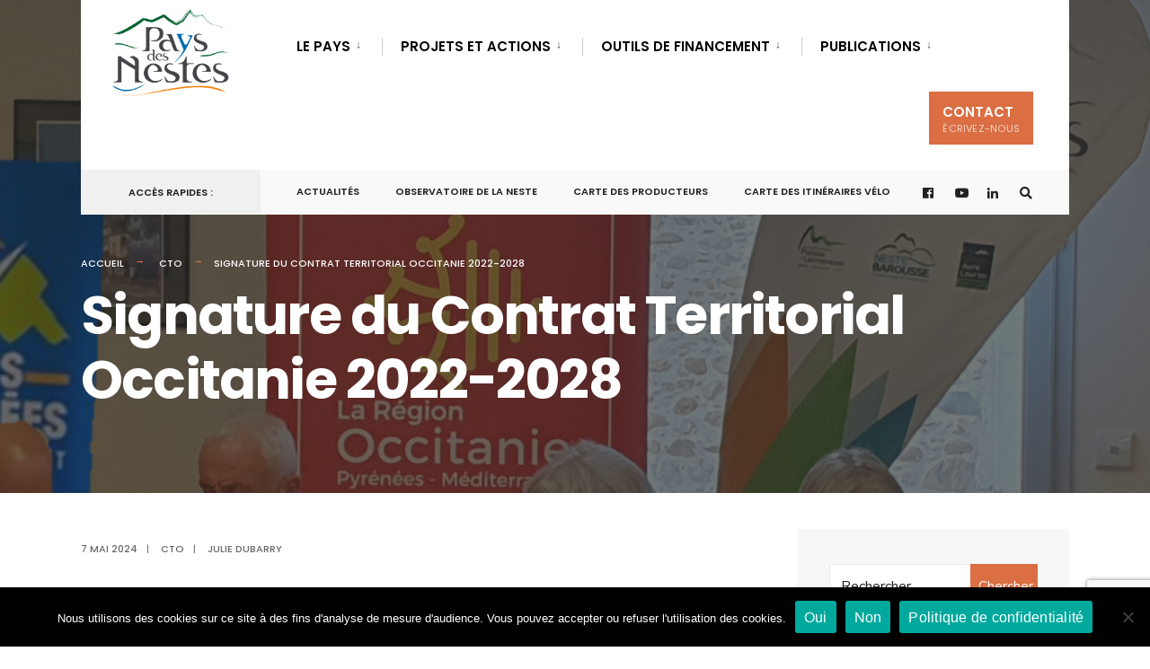

--- FILE ---
content_type: text/html; charset=UTF-8
request_url: https://www.paysdesnestes.fr/signature-du-contrat-territorial-occitanie-2022-2028/
body_size: 19879
content:
<!DOCTYPE html>
<html lang="fr-FR">
<head><meta charset="UTF-8">

<!-- Set the viewport width to device width for mobile -->
<meta name="viewport" content="width=device-width, initial-scale=1" />

<link rel="pingback" href="https://www.paysdesnestes.fr/xmlrpc.php" />

<title>Signature du Contrat Territorial Occitanie 2022-2028 &#8211; Pays des Nestes</title>
<meta name='robots' content='max-image-preview:large' />
<link rel='dns-prefetch' href='//www.googletagmanager.com' />
<link rel='dns-prefetch' href='//fonts.googleapis.com' />
<link rel='preconnect' href='https://fonts.gstatic.com' crossorigin />
<link rel="alternate" type="application/rss+xml" title="Pays des Nestes &raquo; Flux" href="https://www.paysdesnestes.fr/feed/" />
<link rel="alternate" type="application/rss+xml" title="Pays des Nestes &raquo; Flux des commentaires" href="https://www.paysdesnestes.fr/comments/feed/" />
<link rel="alternate" title="oEmbed (JSON)" type="application/json+oembed" href="https://www.paysdesnestes.fr/wp-json/oembed/1.0/embed?url=https%3A%2F%2Fwww.paysdesnestes.fr%2Fsignature-du-contrat-territorial-occitanie-2022-2028%2F" />
<link rel="alternate" title="oEmbed (XML)" type="text/xml+oembed" href="https://www.paysdesnestes.fr/wp-json/oembed/1.0/embed?url=https%3A%2F%2Fwww.paysdesnestes.fr%2Fsignature-du-contrat-territorial-occitanie-2022-2028%2F&#038;format=xml" />
<style id='wp-img-auto-sizes-contain-inline-css' type='text/css'>
img:is([sizes=auto i],[sizes^="auto," i]){contain-intrinsic-size:3000px 1500px}
/*# sourceURL=wp-img-auto-sizes-contain-inline-css */
</style>
<style id='wp-emoji-styles-inline-css' type='text/css'>

	img.wp-smiley, img.emoji {
		display: inline !important;
		border: none !important;
		box-shadow: none !important;
		height: 1em !important;
		width: 1em !important;
		margin: 0 0.07em !important;
		vertical-align: -0.1em !important;
		background: none !important;
		padding: 0 !important;
	}
/*# sourceURL=wp-emoji-styles-inline-css */
</style>
<style id='classic-theme-styles-inline-css' type='text/css'>
/*! This file is auto-generated */
.wp-block-button__link{color:#fff;background-color:#32373c;border-radius:9999px;box-shadow:none;text-decoration:none;padding:calc(.667em + 2px) calc(1.333em + 2px);font-size:1.125em}.wp-block-file__button{background:#32373c;color:#fff;text-decoration:none}
/*# sourceURL=/wp-includes/css/classic-themes.min.css */
</style>
<style id='global-styles-inline-css' type='text/css'>
:root{--wp--preset--aspect-ratio--square: 1;--wp--preset--aspect-ratio--4-3: 4/3;--wp--preset--aspect-ratio--3-4: 3/4;--wp--preset--aspect-ratio--3-2: 3/2;--wp--preset--aspect-ratio--2-3: 2/3;--wp--preset--aspect-ratio--16-9: 16/9;--wp--preset--aspect-ratio--9-16: 9/16;--wp--preset--color--black: #000000;--wp--preset--color--cyan-bluish-gray: #abb8c3;--wp--preset--color--white: #ffffff;--wp--preset--color--pale-pink: #f78da7;--wp--preset--color--vivid-red: #cf2e2e;--wp--preset--color--luminous-vivid-orange: #ff6900;--wp--preset--color--luminous-vivid-amber: #fcb900;--wp--preset--color--light-green-cyan: #7bdcb5;--wp--preset--color--vivid-green-cyan: #00d084;--wp--preset--color--pale-cyan-blue: #8ed1fc;--wp--preset--color--vivid-cyan-blue: #0693e3;--wp--preset--color--vivid-purple: #9b51e0;--wp--preset--gradient--vivid-cyan-blue-to-vivid-purple: linear-gradient(135deg,rgb(6,147,227) 0%,rgb(155,81,224) 100%);--wp--preset--gradient--light-green-cyan-to-vivid-green-cyan: linear-gradient(135deg,rgb(122,220,180) 0%,rgb(0,208,130) 100%);--wp--preset--gradient--luminous-vivid-amber-to-luminous-vivid-orange: linear-gradient(135deg,rgb(252,185,0) 0%,rgb(255,105,0) 100%);--wp--preset--gradient--luminous-vivid-orange-to-vivid-red: linear-gradient(135deg,rgb(255,105,0) 0%,rgb(207,46,46) 100%);--wp--preset--gradient--very-light-gray-to-cyan-bluish-gray: linear-gradient(135deg,rgb(238,238,238) 0%,rgb(169,184,195) 100%);--wp--preset--gradient--cool-to-warm-spectrum: linear-gradient(135deg,rgb(74,234,220) 0%,rgb(151,120,209) 20%,rgb(207,42,186) 40%,rgb(238,44,130) 60%,rgb(251,105,98) 80%,rgb(254,248,76) 100%);--wp--preset--gradient--blush-light-purple: linear-gradient(135deg,rgb(255,206,236) 0%,rgb(152,150,240) 100%);--wp--preset--gradient--blush-bordeaux: linear-gradient(135deg,rgb(254,205,165) 0%,rgb(254,45,45) 50%,rgb(107,0,62) 100%);--wp--preset--gradient--luminous-dusk: linear-gradient(135deg,rgb(255,203,112) 0%,rgb(199,81,192) 50%,rgb(65,88,208) 100%);--wp--preset--gradient--pale-ocean: linear-gradient(135deg,rgb(255,245,203) 0%,rgb(182,227,212) 50%,rgb(51,167,181) 100%);--wp--preset--gradient--electric-grass: linear-gradient(135deg,rgb(202,248,128) 0%,rgb(113,206,126) 100%);--wp--preset--gradient--midnight: linear-gradient(135deg,rgb(2,3,129) 0%,rgb(40,116,252) 100%);--wp--preset--font-size--small: 13px;--wp--preset--font-size--medium: 20px;--wp--preset--font-size--large: 36px;--wp--preset--font-size--x-large: 42px;--wp--preset--spacing--20: 0.44rem;--wp--preset--spacing--30: 0.67rem;--wp--preset--spacing--40: 1rem;--wp--preset--spacing--50: 1.5rem;--wp--preset--spacing--60: 2.25rem;--wp--preset--spacing--70: 3.38rem;--wp--preset--spacing--80: 5.06rem;--wp--preset--shadow--natural: 6px 6px 9px rgba(0, 0, 0, 0.2);--wp--preset--shadow--deep: 12px 12px 50px rgba(0, 0, 0, 0.4);--wp--preset--shadow--sharp: 6px 6px 0px rgba(0, 0, 0, 0.2);--wp--preset--shadow--outlined: 6px 6px 0px -3px rgb(255, 255, 255), 6px 6px rgb(0, 0, 0);--wp--preset--shadow--crisp: 6px 6px 0px rgb(0, 0, 0);}:where(.is-layout-flex){gap: 0.5em;}:where(.is-layout-grid){gap: 0.5em;}body .is-layout-flex{display: flex;}.is-layout-flex{flex-wrap: wrap;align-items: center;}.is-layout-flex > :is(*, div){margin: 0;}body .is-layout-grid{display: grid;}.is-layout-grid > :is(*, div){margin: 0;}:where(.wp-block-columns.is-layout-flex){gap: 2em;}:where(.wp-block-columns.is-layout-grid){gap: 2em;}:where(.wp-block-post-template.is-layout-flex){gap: 1.25em;}:where(.wp-block-post-template.is-layout-grid){gap: 1.25em;}.has-black-color{color: var(--wp--preset--color--black) !important;}.has-cyan-bluish-gray-color{color: var(--wp--preset--color--cyan-bluish-gray) !important;}.has-white-color{color: var(--wp--preset--color--white) !important;}.has-pale-pink-color{color: var(--wp--preset--color--pale-pink) !important;}.has-vivid-red-color{color: var(--wp--preset--color--vivid-red) !important;}.has-luminous-vivid-orange-color{color: var(--wp--preset--color--luminous-vivid-orange) !important;}.has-luminous-vivid-amber-color{color: var(--wp--preset--color--luminous-vivid-amber) !important;}.has-light-green-cyan-color{color: var(--wp--preset--color--light-green-cyan) !important;}.has-vivid-green-cyan-color{color: var(--wp--preset--color--vivid-green-cyan) !important;}.has-pale-cyan-blue-color{color: var(--wp--preset--color--pale-cyan-blue) !important;}.has-vivid-cyan-blue-color{color: var(--wp--preset--color--vivid-cyan-blue) !important;}.has-vivid-purple-color{color: var(--wp--preset--color--vivid-purple) !important;}.has-black-background-color{background-color: var(--wp--preset--color--black) !important;}.has-cyan-bluish-gray-background-color{background-color: var(--wp--preset--color--cyan-bluish-gray) !important;}.has-white-background-color{background-color: var(--wp--preset--color--white) !important;}.has-pale-pink-background-color{background-color: var(--wp--preset--color--pale-pink) !important;}.has-vivid-red-background-color{background-color: var(--wp--preset--color--vivid-red) !important;}.has-luminous-vivid-orange-background-color{background-color: var(--wp--preset--color--luminous-vivid-orange) !important;}.has-luminous-vivid-amber-background-color{background-color: var(--wp--preset--color--luminous-vivid-amber) !important;}.has-light-green-cyan-background-color{background-color: var(--wp--preset--color--light-green-cyan) !important;}.has-vivid-green-cyan-background-color{background-color: var(--wp--preset--color--vivid-green-cyan) !important;}.has-pale-cyan-blue-background-color{background-color: var(--wp--preset--color--pale-cyan-blue) !important;}.has-vivid-cyan-blue-background-color{background-color: var(--wp--preset--color--vivid-cyan-blue) !important;}.has-vivid-purple-background-color{background-color: var(--wp--preset--color--vivid-purple) !important;}.has-black-border-color{border-color: var(--wp--preset--color--black) !important;}.has-cyan-bluish-gray-border-color{border-color: var(--wp--preset--color--cyan-bluish-gray) !important;}.has-white-border-color{border-color: var(--wp--preset--color--white) !important;}.has-pale-pink-border-color{border-color: var(--wp--preset--color--pale-pink) !important;}.has-vivid-red-border-color{border-color: var(--wp--preset--color--vivid-red) !important;}.has-luminous-vivid-orange-border-color{border-color: var(--wp--preset--color--luminous-vivid-orange) !important;}.has-luminous-vivid-amber-border-color{border-color: var(--wp--preset--color--luminous-vivid-amber) !important;}.has-light-green-cyan-border-color{border-color: var(--wp--preset--color--light-green-cyan) !important;}.has-vivid-green-cyan-border-color{border-color: var(--wp--preset--color--vivid-green-cyan) !important;}.has-pale-cyan-blue-border-color{border-color: var(--wp--preset--color--pale-cyan-blue) !important;}.has-vivid-cyan-blue-border-color{border-color: var(--wp--preset--color--vivid-cyan-blue) !important;}.has-vivid-purple-border-color{border-color: var(--wp--preset--color--vivid-purple) !important;}.has-vivid-cyan-blue-to-vivid-purple-gradient-background{background: var(--wp--preset--gradient--vivid-cyan-blue-to-vivid-purple) !important;}.has-light-green-cyan-to-vivid-green-cyan-gradient-background{background: var(--wp--preset--gradient--light-green-cyan-to-vivid-green-cyan) !important;}.has-luminous-vivid-amber-to-luminous-vivid-orange-gradient-background{background: var(--wp--preset--gradient--luminous-vivid-amber-to-luminous-vivid-orange) !important;}.has-luminous-vivid-orange-to-vivid-red-gradient-background{background: var(--wp--preset--gradient--luminous-vivid-orange-to-vivid-red) !important;}.has-very-light-gray-to-cyan-bluish-gray-gradient-background{background: var(--wp--preset--gradient--very-light-gray-to-cyan-bluish-gray) !important;}.has-cool-to-warm-spectrum-gradient-background{background: var(--wp--preset--gradient--cool-to-warm-spectrum) !important;}.has-blush-light-purple-gradient-background{background: var(--wp--preset--gradient--blush-light-purple) !important;}.has-blush-bordeaux-gradient-background{background: var(--wp--preset--gradient--blush-bordeaux) !important;}.has-luminous-dusk-gradient-background{background: var(--wp--preset--gradient--luminous-dusk) !important;}.has-pale-ocean-gradient-background{background: var(--wp--preset--gradient--pale-ocean) !important;}.has-electric-grass-gradient-background{background: var(--wp--preset--gradient--electric-grass) !important;}.has-midnight-gradient-background{background: var(--wp--preset--gradient--midnight) !important;}.has-small-font-size{font-size: var(--wp--preset--font-size--small) !important;}.has-medium-font-size{font-size: var(--wp--preset--font-size--medium) !important;}.has-large-font-size{font-size: var(--wp--preset--font-size--large) !important;}.has-x-large-font-size{font-size: var(--wp--preset--font-size--x-large) !important;}
:where(.wp-block-post-template.is-layout-flex){gap: 1.25em;}:where(.wp-block-post-template.is-layout-grid){gap: 1.25em;}
:where(.wp-block-term-template.is-layout-flex){gap: 1.25em;}:where(.wp-block-term-template.is-layout-grid){gap: 1.25em;}
:where(.wp-block-columns.is-layout-flex){gap: 2em;}:where(.wp-block-columns.is-layout-grid){gap: 2em;}
:root :where(.wp-block-pullquote){font-size: 1.5em;line-height: 1.6;}
/*# sourceURL=global-styles-inline-css */
</style>
<link rel='stylesheet' id='contact-form-7-css' href='https://www.paysdesnestes.fr/wp-content/plugins/contact-form-7/includes/css/styles.css?ver=6.1.4' type='text/css' media='all' />
<link rel='stylesheet' id='cookie-notice-front-css' href='https://www.paysdesnestes.fr/wp-content/plugins/cookie-notice/css/front.min.css?ver=2.5.11' type='text/css' media='all' />
<link rel='stylesheet' id='wpdm-fonticon-css' href='https://www.paysdesnestes.fr/wp-content/plugins/download-manager/assets/wpdm-iconfont/css/wpdm-icons.css?ver=6.9' type='text/css' media='all' />
<link rel='stylesheet' id='wpdm-front-css' href='https://www.paysdesnestes.fr/wp-content/plugins/download-manager/assets/css/front.min.css?ver=3.3.46' type='text/css' media='all' />
<link rel='stylesheet' id='wpdm-front-dark-css' href='https://www.paysdesnestes.fr/wp-content/plugins/download-manager/assets/css/front-dark.min.css?ver=3.3.46' type='text/css' media='all' />
<link rel='stylesheet' id='eleslider-style-css' href='https://www.paysdesnestes.fr/wp-content/plugins/eleslider/assets/eleslider.css?ver=6.9' type='text/css' media='all' />
<link rel='stylesheet' id='leaflet-css' href='https://www.paysdesnestes.fr/wp-content/themes/citygov-child/js/leaflet/leaflet.css?ver=6.9' type='text/css' media='all' />
<link rel='stylesheet' id='citygov-style-css' href='https://www.paysdesnestes.fr/wp-content/themes/citygov-child/style.css?ver=6.9' type='text/css' media='all' />
<link rel='stylesheet' id='fontawesome-css' href='https://www.paysdesnestes.fr/wp-content/themes/citygov/styles/fontawesome.css?ver=6.9' type='text/css' media='all' />
<link rel='stylesheet' id='citygov-mobile-css' href='https://www.paysdesnestes.fr/wp-content/themes/citygov/style-mobile.css?ver=6.9' type='text/css' media='all' />
<link rel='stylesheet' id='elementor-icons-css' href='https://www.paysdesnestes.fr/wp-content/plugins/elementor/assets/lib/eicons/css/elementor-icons.min.css?ver=5.46.0' type='text/css' media='all' />
<link rel='stylesheet' id='elementor-frontend-css' href='https://www.paysdesnestes.fr/wp-content/plugins/elementor/assets/css/frontend.min.css?ver=3.34.4' type='text/css' media='all' />
<link rel='stylesheet' id='elementor-post-5943-css' href='https://www.paysdesnestes.fr/wp-content/uploads/elementor/css/post-5943.css?ver=1769812263' type='text/css' media='all' />
<link rel='stylesheet' id='widget-image-css' href='https://www.paysdesnestes.fr/wp-content/plugins/elementor/assets/css/widget-image.min.css?ver=3.34.4' type='text/css' media='all' />
<link rel='stylesheet' id='elementor-post-11160-css' href='https://www.paysdesnestes.fr/wp-content/uploads/elementor/css/post-11160.css?ver=1769822773' type='text/css' media='all' />
<link rel='stylesheet' id='eael-general-css' href='https://www.paysdesnestes.fr/wp-content/plugins/essential-addons-for-elementor-lite/assets/front-end/css/view/general.min.css?ver=6.5.9' type='text/css' media='all' />
<link rel='stylesheet' id='chld_thm_cfg_separate-css' href='https://www.paysdesnestes.fr/wp-content/themes/citygov-child/ctc-style.css?ver=6.9' type='text/css' media='all' />
<link rel="preload" as="style" href="https://fonts.googleapis.com/css?family=Nunito%20Sans:200,300,400,500,600,700,800,900,200italic,300italic,400italic,500italic,600italic,700italic,800italic,900italic%7CPoppins:600,400,700,500&#038;subset=latin&#038;display=swap&#038;ver=1742407232" /><link rel="stylesheet" href="https://fonts.googleapis.com/css?family=Nunito%20Sans:200,300,400,500,600,700,800,900,200italic,300italic,400italic,500italic,600italic,700italic,800italic,900italic%7CPoppins:600,400,700,500&#038;subset=latin&#038;display=swap&#038;ver=1742407232" media="print" onload="this.media='all'"><noscript><link rel="stylesheet" href="https://fonts.googleapis.com/css?family=Nunito%20Sans:200,300,400,500,600,700,800,900,200italic,300italic,400italic,500italic,600italic,700italic,800italic,900italic%7CPoppins:600,400,700,500&#038;subset=latin&#038;display=swap&#038;ver=1742407232" /></noscript><link rel='stylesheet' id='elementor-gf-local-roboto-css' href='https://www.paysdesnestes.fr/wp-content/uploads/elementor/google-fonts/css/roboto.css?ver=1742250611' type='text/css' media='all' />
<link rel='stylesheet' id='elementor-gf-local-robotoslab-css' href='https://www.paysdesnestes.fr/wp-content/uploads/elementor/google-fonts/css/robotoslab.css?ver=1742250616' type='text/css' media='all' />
<script type="text/javascript" src="https://www.paysdesnestes.fr/wp-includes/js/jquery/jquery.min.js?ver=3.7.1" id="jquery-core-js"></script>
<script type="text/javascript" src="https://www.paysdesnestes.fr/wp-includes/js/jquery/jquery-migrate.min.js?ver=3.4.1" id="jquery-migrate-js"></script>
<script type="text/javascript" src="https://www.paysdesnestes.fr/wp-content/plugins/download-manager/assets/js/wpdm.min.js?ver=6.9" id="wpdm-frontend-js-js"></script>
<script type="text/javascript" id="wpdm-frontjs-js-extra">
/* <![CDATA[ */
var wpdm_url = {"home":"https://www.paysdesnestes.fr/","site":"https://www.paysdesnestes.fr/","ajax":"https://www.paysdesnestes.fr/wp-admin/admin-ajax.php"};
var wpdm_js = {"spinner":"\u003Ci class=\"wpdm-icon wpdm-sun wpdm-spin\"\u003E\u003C/i\u003E","client_id":"fb24c91ea01f996789b32fb107113138"};
var wpdm_strings = {"pass_var":"Mot de passe v\u00e9rifi\u00e9\u00a0!","pass_var_q":"Veuillez cliquer sur le bouton suivant pour commencer le t\u00e9l\u00e9chargement.","start_dl":"Commencer le t\u00e9l\u00e9chargement"};
//# sourceURL=wpdm-frontjs-js-extra
/* ]]> */
</script>
<script type="text/javascript" src="https://www.paysdesnestes.fr/wp-content/plugins/download-manager/assets/js/front.min.js?ver=3.3.46" id="wpdm-frontjs-js"></script>
<script type="text/javascript" id="3d-flip-book-client-locale-loader-js-extra">
/* <![CDATA[ */
var FB3D_CLIENT_LOCALE = {"ajaxurl":"https://www.paysdesnestes.fr/wp-admin/admin-ajax.php","dictionary":{"Table of contents":"Table of contents","Close":"Close","Bookmarks":"Bookmarks","Thumbnails":"Thumbnails","Search":"Search","Share":"Share","Facebook":"Facebook","Twitter":"Twitter","Email":"Email","Play":"Play","Previous page":"Previous page","Next page":"Next page","Zoom in":"Zoom in","Zoom out":"Zoom out","Fit view":"Fit view","Auto play":"Auto play","Full screen":"Full screen","More":"More","Smart pan":"Smart pan","Single page":"Single page","Sounds":"Sounds","Stats":"Stats","Print":"Print","Download":"Download","Goto first page":"Goto first page","Goto last page":"Goto last page"},"images":"https://www.paysdesnestes.fr/wp-content/plugins/interactive-3d-flipbook-powered-physics-engine/assets/images/","jsData":{"urls":[],"posts":{"ids_mis":[],"ids":[]},"pages":[],"firstPages":[],"bookCtrlProps":[],"bookTemplates":[]},"key":"3d-flip-book","pdfJS":{"pdfJsLib":"https://www.paysdesnestes.fr/wp-content/plugins/interactive-3d-flipbook-powered-physics-engine/assets/js/pdf.min.js?ver=4.3.136","pdfJsWorker":"https://www.paysdesnestes.fr/wp-content/plugins/interactive-3d-flipbook-powered-physics-engine/assets/js/pdf.worker.js?ver=4.3.136","stablePdfJsLib":"https://www.paysdesnestes.fr/wp-content/plugins/interactive-3d-flipbook-powered-physics-engine/assets/js/stable/pdf.min.js?ver=2.5.207","stablePdfJsWorker":"https://www.paysdesnestes.fr/wp-content/plugins/interactive-3d-flipbook-powered-physics-engine/assets/js/stable/pdf.worker.js?ver=2.5.207","pdfJsCMapUrl":"https://www.paysdesnestes.fr/wp-content/plugins/interactive-3d-flipbook-powered-physics-engine/assets/cmaps/"},"cacheurl":"https://www.paysdesnestes.fr/wp-content/uploads/3d-flip-book/cache/","pluginsurl":"https://www.paysdesnestes.fr/wp-content/plugins/","pluginurl":"https://www.paysdesnestes.fr/wp-content/plugins/interactive-3d-flipbook-powered-physics-engine/","thumbnailSize":{"width":"150","height":"150"},"version":"1.16.17"};
//# sourceURL=3d-flip-book-client-locale-loader-js-extra
/* ]]> */
</script>
<script type="text/javascript" src="https://www.paysdesnestes.fr/wp-content/plugins/interactive-3d-flipbook-powered-physics-engine/assets/js/client-locale-loader.js?ver=1.16.17" id="3d-flip-book-client-locale-loader-js" async="async" data-wp-strategy="async"></script>

<!-- Extrait de code de la balise Google (gtag.js) ajouté par Site Kit -->
<!-- Extrait Google Analytics ajouté par Site Kit -->
<script type="text/javascript" src="https://www.googletagmanager.com/gtag/js?id=G-GXD2FB1P6L" id="google_gtagjs-js" async></script>
<script type="text/javascript" id="google_gtagjs-js-after">
/* <![CDATA[ */
window.dataLayer = window.dataLayer || [];function gtag(){dataLayer.push(arguments);}
gtag("set","linker",{"domains":["www.paysdesnestes.fr"]});
gtag("js", new Date());
gtag("set", "developer_id.dZTNiMT", true);
gtag("config", "G-GXD2FB1P6L");
//# sourceURL=google_gtagjs-js-after
/* ]]> */
</script>
<link rel="https://api.w.org/" href="https://www.paysdesnestes.fr/wp-json/" /><link rel="alternate" title="JSON" type="application/json" href="https://www.paysdesnestes.fr/wp-json/wp/v2/posts/11160" /><link rel="EditURI" type="application/rsd+xml" title="RSD" href="https://www.paysdesnestes.fr/xmlrpc.php?rsd" />
<meta name="generator" content="WordPress 6.9" />
<link rel="canonical" href="https://www.paysdesnestes.fr/signature-du-contrat-territorial-occitanie-2022-2028/" />
<link rel='shortlink' href='https://www.paysdesnestes.fr/?p=11160' />
<meta name="generator" content="Redux 4.5.10" /><meta name="generator" content="Site Kit by Google 1.171.0" /><meta name="generator" content="Elementor 3.34.4; features: additional_custom_breakpoints; settings: css_print_method-external, google_font-enabled, font_display-auto">
<style type="text/css">.recentcomments a{display:inline !important;padding:0 !important;margin:0 !important;}</style>			<style>
				.e-con.e-parent:nth-of-type(n+4):not(.e-lazyloaded):not(.e-no-lazyload),
				.e-con.e-parent:nth-of-type(n+4):not(.e-lazyloaded):not(.e-no-lazyload) * {
					background-image: none !important;
				}
				@media screen and (max-height: 1024px) {
					.e-con.e-parent:nth-of-type(n+3):not(.e-lazyloaded):not(.e-no-lazyload),
					.e-con.e-parent:nth-of-type(n+3):not(.e-lazyloaded):not(.e-no-lazyload) * {
						background-image: none !important;
					}
				}
				@media screen and (max-height: 640px) {
					.e-con.e-parent:nth-of-type(n+2):not(.e-lazyloaded):not(.e-no-lazyload),
					.e-con.e-parent:nth-of-type(n+2):not(.e-lazyloaded):not(.e-no-lazyload) * {
						background-image: none !important;
					}
				}
			</style>
			<link rel="icon" href="https://www.paysdesnestes.fr/wp-content/uploads/2020/04/cropped-favicon-pays-32x32.png" sizes="32x32" />
<link rel="icon" href="https://www.paysdesnestes.fr/wp-content/uploads/2020/04/cropped-favicon-pays-192x192.png" sizes="192x192" />
<link rel="apple-touch-icon" href="https://www.paysdesnestes.fr/wp-content/uploads/2020/04/cropped-favicon-pays-180x180.png" />
<meta name="msapplication-TileImage" content="https://www.paysdesnestes.fr/wp-content/uploads/2020/04/cropped-favicon-pays-270x270.png" />
		<style type="text/css" id="wp-custom-css">
			/*
@media only screen and (max-width: 595px) {
	
	#bottombar {
		max-height: none;
}
#add-nav {
    display: block;
}
}
*/

/*
.entry ul, li.comment ul {
    list-style-position: outside;
}
.entry > ul, .entry > ol {
	padding: 0 0 0 20px;
}

.entry ul li, .entry ol li {
    list-style-position: inherit;
}

.page-link {display: block;}
.page-link span{float:left;}
.page-link>span>span{ color:#fff;border-color:rgba(0,0,0,0);}

*/

/*
.cn-button.bootstrap {background:#db6e43;}
*/		</style>
		<style id="themnific_redux-dynamic-css" title="dynamic-css" class="redux-options-output">body,input,button,select,#wpmem_reg fieldset,#wpmem_login fieldset{font-family:"Nunito Sans";font-weight:400;font-style:normal;color:#232323;font-size:18px;}body,.postbar{background-color:#fff;}.ghost,.sidebar_item,#comments .navigation a,a.page-numbers,.page-numbers.dots{background-color:#f7f7f7;}a,.events-table h3 a{color:#222;}a:hover,.events-table h3 a:hover{color:#C95D5D;}a:active,.events-table h3 a:active{color:#000;}.entry a,.events-table h3 a:hover{color:#E8816E;}.events-table h3 a:hover{border-color:#E8816E;}.entry p a:hover{background-color:#C95D5D;}.p-border,.sidebar_item,.meta,h3#reply-title,.tagcloud a,.taggs a,.page-numbers,input,textarea,select,.nav_item a,.tp_recent_tweets ul li,.page-link a span,.post-pagination>p a{border-color:#eaeaea;}#sidebar,.post-pagination span{color:#333333;}.widgetable a{color:#000000;}.container_head,.header_fullwidth #header,.header_transparent #header.scrolled{background-color:#ffffff;}#titles{background-color:#ffffff;}#header h1 a{color:#ffffff;}.nav>li>a,.bottomnav p{font-family:Poppins;font-weight:600;font-style:normal;color:#000;font-size:15px;}.nav li.current-menu-item>a,.nav >li>a:hover{border-color:#E8816E;}.nav li ul{background-color:#222933;}.nav>li>ul:after,.nav > li.mega:hover::after{border-left-color:#222933;}.nav ul li>a,.topnav .menu_label,.topnav .social-menu span{font-family:Poppins;font-weight:400;font-style:normal;color:#fff;font-size:14px;}#main-nav>li.special>a{background-color:#db6e43;}#main-nav>li.special>a,#main-nav .special a i{color:#ffffff;}#bottombar{background-color:#f9f9f9;}#bottombar p,#bottombar a,#bottombar span,#bottombar a:hover{color:#222222;}#titles,p.menu_label{width:200px;}#titles .logo{margin-top:10px;margin-bottom:10px;}#navigation{padding-top:14px;padding-bottom:5px;}#footer,#footer .searchform input.s,.footop-right{background-color:#222933;}#footer p,#footer{color:#a8bbc4;}#footer a,#footer h2,#footer h3,#footer h4,#footer .meta,#footer .meta a,#footer .searchform input.s{color:#cedcdd;}#footer a:hover{color:#e8816e;}#footer li.cat-item,.footer-logo,#copyright,#footer .tagcloud a,#footer .tp_recent_tweets ul li,#footer .p-border,#footer .searchform input.s,#footer input,#footer .landing-section{border-color:#40535b;}.footop{background-color:#db6e43;}#footop h2,#footop a,#foo-spec{color:#ffffff;}h1{font-family:Poppins;font-weight:700;font-style:normal;color:#000;font-size:24px;}h1.entry-title,h1.archiv,.eleslideinside h1,.eleslideinside h2{font-family:Poppins;font-weight:700;font-style:normal;color:#222;font-size:60px;}h2.posttitle{font-family:Poppins;font-weight:700;font-style:normal;color:#222;font-size:40px;}h2,.entry h1,.entry h2,.entry h3,.entry h4,.entry h5,.entry h6{font-family:Poppins;font-weight:700;font-style:normal;color:#222;font-size:22px;}h3,.format-quote .teaser,#wpmem_reg legend, #wpmem_login legend{font-family:Poppins;font-weight:700;font-style:normal;color:#222;font-size:22px;}h4,.tptn_posts_widget li::before,.sidebar_item .menu>li>a{font-family:Poppins;font-weight:700;font-style:normal;color:#222;font-size:17px;}h5,.comment-author cite,.tab-post h4,.tptn_title,.submit,.nav-previous a,#comments .reply a,.post-pagination,.mc4wp-form input,.woocommerce #respond input#submit, .woocommerce a.button,.woocommerce button.button, .woocommerce input.button,.tmnf_events_widget a,.post-nav-text,a.event_button{font-family:Poppins;font-weight:600;font-style:normal;color:#000;font-size:15px;}h6,.su-button span,.owl-nav>div,.awesome-weather-wrap{font-family:Poppins;font-weight:500;font-style:normal;color:#000;font-size:11px;}.meta,.meta a,.crumb{font-family:Poppins;font-weight:500;font-style:normal;color:#686868;font-size:11px;}a.searchSubmit,.ribbon,.woocommerce #respond input#submit,.woocommerce a.button,.woocommerce button.button.alt,.woocommerce input.button.alt,.woocommerce a.button.alt,.woocommerce button.button, .woocommerce input.button,#respond #submit,.page-numbers.current,a.mainbutton,#submit,#comments .navigation a,.tagssingle a,.contact-form .submit,.wpcf7-submit,a.comment-reply-link,.dekoline:before,.eleslideinside h2:before,.item_inn:before,.meta_more a,.owl-nav > div,.page-link>span,.button_div input{background-color:#db6e43;}input.button,button.submit,#sidebar ul.menu a:hover,#sidebar ul.menu .current-menu-item>a,.page-link>span{border-color:#db6e43;}.main-breadcrumbs span:after{color:#db6e43;}a.searchSubmit,.ribbon,.ribbon a,.ribbon p,#footer .ribbon,.woocommerce #respond input#submit,.woocommerce a.button.alt,.woocommerce input.button.alt,.woocommerce a.button,.woocommerce button.button.alt, .woocommerce button.button, .woocommerce input.button,#comments .reply a,#respond #submit,#footer a.mainbutton,a.mainbutton,.tmnf_icon,a.mainbutton,#submit,#comments .navigation a,.tagssingle a,.wpcf7-submit,.mc4wp-form input[type="submit"],a.comment-reply-link,.page-numbers.current,.meta_more a,.owl-next:before,.owl-prev:before,.page-link>span,.button_div input{color:#ffffff;}a.searchSubmit:hover,.ribbon:hover,a.mainbutton:hover,.entry a.ribbon:hover,.woocommerce #respond input#submit:hover,.woocommerce a.button.alt:hover,.woocommerce a.button:hover, .woocommerce button.button:hover,.woocommerce input.button.alt:hover,.woocommerce input.button:hover,.meta_more a:hover,.owl-nav>div:hover,#main-nav>li.special>a:hover{background-color:#003356;}input.button:hover,button.submit:hover{border-color:#003356;}#footer a.mainbutton:hover,.ribbon:hover,.ribbon:hover a,.ribbon a:hover,.entry a.ribbon:hover,a.mainbutton:hover,.woocommerce #respond input#submit:hover, .woocommerce a.button:hover, .woocommerce button.button:hover, .woocommerce input.button:hover,.meta_more a:hover,.owl-next:hover:before,.owl-prev:hover:before,#main-nav>li.special>a:hover{color:#ffffff;}.imgwrap,.post-nav-image,.page-header{background-color:#1E1E1E;}.page-header,.page-header a,.page-header h1,.page-header h2,.main-breadcrumbs span{color:#ffffff;}</style><meta name="generator" content="WordPress Download Manager 3.3.46" />
                <style>
        /* WPDM Link Template Styles */        </style>
                <style>

            :root {
                --color-primary: #db6e43;
                --color-primary-rgb: 219, 110, 67;
                --color-primary-hover: #003366;
                --color-primary-active: #003366;
                --clr-sec: #6c757d;
                --clr-sec-rgb: 108, 117, 125;
                --clr-sec-hover: #6c757d;
                --clr-sec-active: #6c757d;
                --color-secondary: #6c757d;
                --color-secondary-rgb: 108, 117, 125;
                --color-secondary-hover: #6c757d;
                --color-secondary-active: #6c757d;
                --color-success: #18ce0f;
                --color-success-rgb: 24, 206, 15;
                --color-success-hover: #18ce0f;
                --color-success-active: #18ce0f;
                --color-info: #2CA8FF;
                --color-info-rgb: 44, 168, 255;
                --color-info-hover: #2CA8FF;
                --color-info-active: #2CA8FF;
                --color-warning: #FFB236;
                --color-warning-rgb: 255, 178, 54;
                --color-warning-hover: #FFB236;
                --color-warning-active: #FFB236;
                --color-danger: #ff5062;
                --color-danger-rgb: 255, 80, 98;
                --color-danger-hover: #ff5062;
                --color-danger-active: #ff5062;
                --color-green: #30b570;
                --color-blue: #0073ff;
                --color-purple: #8557D3;
                --color-red: #ff5062;
                --color-muted: rgba(69, 89, 122, 0.6);
                --wpdm-font: "Sen", -apple-system, BlinkMacSystemFont, "Segoe UI", Roboto, Helvetica, Arial, sans-serif, "Apple Color Emoji", "Segoe UI Emoji", "Segoe UI Symbol";
            }

            .wpdm-download-link.btn.btn-primary {
                border-radius: 4px;
            }


        </style>
        
</head>

     
<body class="wp-singular post-template-default single single-post postid-11160 single-format-standard wp-theme-citygov wp-child-theme-citygov-child cookies-not-set elementor-default elementor-kit-5943 elementor-page elementor-page-11160">

<div class="upper tmnf-sidebar-active header_default">
   
    <div id="header" class="tranz" itemscope itemtype="http://schema.org/WPHeader">
    
    	<div class="container_head">
            
            <a class="screen-reader-text ribbon skip-link" href="#content_start">Skip to content</a>
    
            <div class="clearfix"></div>
            
            <div id="titles" class="tranz2">
            
                                        
                <a class="logo" href="https://www.paysdesnestes.fr/">
                
                    <img class="tranz" src="https://www.paysdesnestes.fr/wp-content/uploads/2020/03/header-logo.png" alt="Pays des Nestes"/>
                        
                </a>
                
                            
            </div><!-- end #titles  -->
            
            <div class="header-right for-menu">
                <input type="checkbox" id="showmenu" aria-label="Open Menu">
                <label for="showmenu" class="show-menu ribbon" tabindex="0"><i class="fas fa-bars"></i> <span>Menu</span></label>
               
                <nav id="navigation" class="rad tranz" itemscope itemtype="http://schema.org/SiteNavigationElement" role="navigation" aria-label="Main Menu"> 
                    
                    <ul id="main-nav" class="nav" role="menubar"><li id="menu-item-6476" class="menu-item menu-item-type-custom menu-item-object-custom menu-item-has-children menu-item-6476" aria-haspopup="true" aria-expanded="false" tabindex="0"><a href="#">Le Pays</a>
<ul class="sub-menu">
	<li id="menu-item-6572" class="menu-item menu-item-type-post_type menu-item-object-page menu-item-6572"><a href="https://www.paysdesnestes.fr/le-territoire/">Le territoire</a></li>
	<li id="menu-item-6571" class="menu-item menu-item-type-post_type menu-item-object-page menu-item-6571"><a href="https://www.paysdesnestes.fr/la-gouvernance/">La gouvernance</a></li>
	<li id="menu-item-6570" class="menu-item menu-item-type-post_type menu-item-object-page menu-item-6570"><a href="https://www.paysdesnestes.fr/lequipe/">L’équipe</a></li>
</ul>
</li>
<li id="menu-item-6477" class="menu-item menu-item-type-custom menu-item-object-custom menu-item-has-children menu-item-6477" aria-haspopup="true" aria-expanded="false" tabindex="0"><a href="#">Projets et actions</a>
<ul class="sub-menu">
	<li id="menu-item-6508" class="menu-item menu-item-type-post_type menu-item-object-page menu-item-6508"><a href="https://www.paysdesnestes.fr/gemapi/">GEMAPI</a></li>
	<li id="menu-item-6581" class="menu-item menu-item-type-post_type menu-item-object-page menu-item-6581"><a href="https://www.paysdesnestes.fr/mobilites-actives/">Mobilités actives</a></li>
	<li id="menu-item-6580" class="menu-item menu-item-type-post_type menu-item-object-page menu-item-6580"><a href="https://www.paysdesnestes.fr/tourisme/">Tourisme</a></li>
	<li id="menu-item-6509" class="menu-item menu-item-type-post_type menu-item-object-page menu-item-6509"><a href="https://www.paysdesnestes.fr/projet-alimentaire/">Projet alimentaire</a></li>
	<li id="menu-item-6498" class="menu-item menu-item-type-post_type menu-item-object-page menu-item-6498"><a href="https://www.paysdesnestes.fr/charte-forestiere/">Charte forestière</a></li>
	<li id="menu-item-6588" class="menu-item menu-item-type-post_type menu-item-object-page menu-item-6588"><a href="https://www.paysdesnestes.fr/territoire-dindustrie/">Territoire d&#8217;industrie</a></li>
	<li id="menu-item-6612" class="menu-item menu-item-type-post_type menu-item-object-page menu-item-6612"><a href="https://www.paysdesnestes.fr/culture/">Culture</a></li>
</ul>
</li>
<li id="menu-item-5954" class="menu-item menu-item-type-custom menu-item-object-custom menu-item-has-children menu-item-5954" aria-haspopup="true" aria-expanded="false" tabindex="0"><a href="https://www.paysdesnestes.fr/les-outils-de-financement/">Outils de Financement</a>
<ul class="sub-menu">
	<li id="menu-item-12419" class="menu-item menu-item-type-post_type menu-item-object-page menu-item-12419"><a href="https://www.paysdesnestes.fr/outils-financement/dispositifs-departement/">Département : FAR et appels à projet</a></li>
	<li id="menu-item-6590" class="menu-item menu-item-type-post_type menu-item-object-page menu-item-6590"><a href="https://www.paysdesnestes.fr/outils-financement/contrat-territorial-occitanie/">Région : Contrat Territorial Occitanie</a></li>
	<li id="menu-item-6589" class="menu-item menu-item-type-post_type menu-item-object-page menu-item-6589"><a href="https://www.paysdesnestes.fr/outils-financement/crte/">Etat : CRTE</a></li>
	<li id="menu-item-6478" class="menu-item menu-item-type-post_type menu-item-object-page menu-item-6478"><a href="https://www.paysdesnestes.fr/outils-financement/leader/">Europe : LEADER</a></li>
	<li id="menu-item-11759" class="menu-item menu-item-type-post_type menu-item-object-page menu-item-11759"><a href="https://www.paysdesnestes.fr/outils-financement/ati-feder/">Europe : ATI FEDER</a></li>
</ul>
</li>
<li id="menu-item-5955" class="menu-item menu-item-type-custom menu-item-object-custom menu-item-has-children menu-item-5955" aria-haspopup="true" aria-expanded="false" tabindex="0"><a href="#">Publications</a>
<ul class="sub-menu">
	<li id="menu-item-7113" class="menu-item menu-item-type-custom menu-item-object-custom menu-item-7113"><a href="https://www.paysdesnestes.fr/category/actualites/">Actualités</a></li>
	<li id="menu-item-6598" class="menu-item menu-item-type-post_type menu-item-object-page menu-item-6598"><a href="https://www.paysdesnestes.fr/documentation/">Documentation</a></li>
	<li id="menu-item-6597" class="menu-item menu-item-type-post_type menu-item-object-page menu-item-6597"><a href="https://www.paysdesnestes.fr/marches-publics/">Marchés publics</a></li>
	<li id="menu-item-9007" class="menu-item menu-item-type-post_type menu-item-object-page menu-item-9007"><a href="https://www.paysdesnestes.fr/recueil-des-actes-administratifs/">Recueil des actes administratifs</a></li>
</ul>
</li>
<li id="menu-item-6313" class="special menu-item menu-item-type-post_type menu-item-object-page menu-item-6313"><a href="https://www.paysdesnestes.fr/contact/">Contact<span class="menu-item-description">Écrivez-nous</span></a></li>
</ul>                
                </nav>
            
            </div><!-- end .header-right  -->
            
            <div class="clearfix"></div>
            
            <div id="bottombar" class="bottomnav tranz" role="navigation" aria-label="Quick Links">
            
                					<p class="menu_label">Accès rapides :</p>
				                
                <div class="header-right">
                
                    <ul id="add-nav" class="nav"><li id="menu-item-6896" class="menu-item menu-item-type-taxonomy menu-item-object-category current-post-ancestor menu-item-6896"><a href="https://www.paysdesnestes.fr/category/actualites/">Actualités</a></li>
<li id="menu-item-7484" class="menu-item menu-item-type-custom menu-item-object-custom menu-item-7484"><a href="https://www.observatoire-neste.fr/">Observatoire de la Neste</a></li>
<li id="menu-item-6837" class="menu-item menu-item-type-post_type menu-item-object-page menu-item-6837"><a href="https://www.paysdesnestes.fr/projet-alimentaire/carte-interactive-des-producteurs/">Carte des producteurs</a></li>
<li id="menu-item-12785" class="menu-item menu-item-type-post_type menu-item-object-page menu-item-12785"><a href="https://www.paysdesnestes.fr/mobilites-actives/schema-directeur-velo/carte-schema-directeur/">Carte des itinéraires vélo</a></li>
</ul>                    
                    			            <ul class="social-menu tranz">
            
                        
                        <li class="sprite-facebook"><a class="mk-social-facebook" href="https://fr-fr.facebook.com/PaysdesNestes/"><i class="fab fa-facebook"></i><span>Facebook</span></a></li>            
                        
                        
                        
                        
                        
                        
                        <li class="sprite-youtube"><a class="mk-social-youtube" href="https://www.youtube.com/@paysdesnestes65"><i class="fab fa-youtube"></i><span>YouTube</span></a></li>            
                        
                        
                        <li class="sprite-linkedin"><a class="mk-social-linkedin" title="LinkedIn" href="https://www.linkedin.com/in/petr-pays-des-nestes-651303234/"><i class="fab fa-linkedin-in"></i><span>LinkedIn</span></a></li>            
                        
                        
                        
                        
                        
                        
                        
                        
                        
                        
                        
            <li class="search-item">
            
            	<a class="searchOpen" href="" aria-label="Open Search Window"><i class="fas fa-search"></i><span class="screen-reader-text">Open Search Window</span></a></li>
            
            </ul>                
                </div>
            
            </div><!-- end #bottombar  -->
            
            <div class="clearfix"></div>
        
        </div><!-- end .container  -->
    
    </div><!-- end #header  -->


<div class="wrapper p-border">
  
    
      
<div itemscope itemtype="http://schema.org/NewsArticle">
<meta itemscope itemprop="mainEntityOfPage"  content=""  itemType="https://schema.org/WebPage" itemid="https://www.paysdesnestes.fr/signature-du-contrat-territorial-occitanie-2022-2028/"/>

<div class="page-header">

    <img fetchpriority="high" width="1500" height="650" src="https://www.paysdesnestes.fr/wp-content/uploads/2024/05/Signature-CTO-24-1500x650.png" class="standard grayscale grayscale-fade wp-post-image" alt="" decoding="async" />    
    <div class="container">

    	<div class="main-breadcrumbs">
        
        	<span class="crumb"><a href="https://www.paysdesnestes.fr/">Accueil</a></span>
 <span class="crumb"><a href="https://www.paysdesnestes.fr/category/actualites/financements/cto/" rel="category tag">CTO</a></span><span class="crumb">Signature du Contrat Territorial Occitanie 2022-2028</span>            
        </div>

        <h1 class="entry-title"><span itemprop="name">Signature du Contrat Territorial Occitanie 2022-2028</span></h1>
    
    </div>
        
</div>

<div id="core" class="container_alt post-11160 post type-post status-publish format-standard has-post-thumbnail hentry category-cto">
   
    <div class="postbar">
    
    	<div id="content_start" class="tmnf_anchor"></div>

        <div id="content" class="eightcol first">
            
            <div class="item normal tranz  post-11160 post type-post status-publish format-standard has-post-thumbnail hentry category-cto">
    
    <div class="item_inn tranz p-border">
            
            
	<p class="meta meta_full ">
		<span class="post-date">7 mai 2024<span class="divider">|</span></span>
		<span class="categs"><a href="https://www.paysdesnestes.fr/category/actualites/financements/cto/" rel="category tag">CTO</a><span class="divider">|</span></span>
        <span class="author"><a href="https://www.paysdesnestes.fr/author/julie/" title="Articles par Julie Dubarry" rel="author">Julie Dubarry</a></span>    </p>
                             
        <div class="entry" itemprop="text">
              
            		<div data-elementor-type="wp-post" data-elementor-id="11160" class="elementor elementor-11160">
						<section class="elementor-section elementor-top-section elementor-element elementor-element-b80ca6a elementor-section-boxed elementor-section-height-default elementor-section-height-default" data-id="b80ca6a" data-element_type="section">
						<div class="elementor-container elementor-column-gap-default">
					<div class="elementor-column elementor-col-100 elementor-top-column elementor-element elementor-element-8be0e66" data-id="8be0e66" data-element_type="column">
			<div class="elementor-widget-wrap elementor-element-populated">
						<section class="elementor-section elementor-inner-section elementor-element elementor-element-ce90282 elementor-section-boxed elementor-section-height-default elementor-section-height-default" data-id="ce90282" data-element_type="section">
						<div class="elementor-container elementor-column-gap-default">
					<div class="elementor-column elementor-col-50 elementor-inner-column elementor-element elementor-element-7204533" data-id="7204533" data-element_type="column">
			<div class="elementor-widget-wrap elementor-element-populated">
						<div class="elementor-element elementor-element-7dca181 elementor-widget__width-initial elementor-widget elementor-widget-image" data-id="7dca181" data-element_type="widget" data-widget_type="image.default">
				<div class="elementor-widget-container">
															<img decoding="async" width="750" height="563" src="https://www.paysdesnestes.fr/wp-content/uploads/2024/05/Signature-CTO-24-1024x768.png" class="attachment-large size-large wp-image-11155" alt="" srcset="https://www.paysdesnestes.fr/wp-content/uploads/2024/05/Signature-CTO-24-1024x768.png 1024w, https://www.paysdesnestes.fr/wp-content/uploads/2024/05/Signature-CTO-24-300x225.png 300w, https://www.paysdesnestes.fr/wp-content/uploads/2024/05/Signature-CTO-24-768x576.png 768w, https://www.paysdesnestes.fr/wp-content/uploads/2024/05/Signature-CTO-24-1536x1152.png 1536w, https://www.paysdesnestes.fr/wp-content/uploads/2024/05/Signature-CTO-24-2048x1536.png 2048w" sizes="(max-width: 750px) 100vw, 750px" />															</div>
				</div>
					</div>
		</div>
				<div class="elementor-column elementor-col-50 elementor-inner-column elementor-element elementor-element-691d012" data-id="691d012" data-element_type="column">
			<div class="elementor-widget-wrap elementor-element-populated">
						<div class="elementor-element elementor-element-4a5c44c elementor-widget elementor-widget-text-editor" data-id="4a5c44c" data-element_type="widget" data-widget_type="text-editor.default">
				<div class="elementor-widget-container">
									<h5><span style="font-weight: normal;">Le 22 avril 2024, le Contrat Territorial Occitanie (CTO) 2022-2028 du PETR du Pays des Nestes a été signé par Maryse BEYRIE, Présidente du PETR du Pays des Nestes et Vice-Présidente du Conseil Département des Hautes-Pyrénées, Pascale PERALDI, Conseillère Régionale d&#8217;Occitanie, Bernard PLANO, Président de la Communauté de communes du Plateau de Lannemezan, Yoan RUMEAU, Président de la Communauté de communes Neste Barousse et Philippe CARRERE, Président de la Communauté de communes Aure Louron.</span></h5>								</div>
				</div>
					</div>
		</div>
					</div>
		</section>
				<div class="elementor-element elementor-element-9a5f5e9 elementor-widget elementor-widget-text-editor" data-id="9a5f5e9" data-element_type="widget" data-widget_type="text-editor.default">
				<div class="elementor-widget-container">
									<h5><span style="font-weight: normal;">Le CTO est l&#8217;actuelle génération de politiques territoriales de la Région Occitanie visant à impulser et accélérer l&#8217;engagement des territoires vers une Région plus inclusive, à énergie positive afin de répondre aux enjeux du<a href="https://www.laregion.fr/pactevert"> PACTE VERT</a> régional.</span></h5>
<h5><span style="font-weight: normal;">Sur le PETR du Pays des Nestes, le CTO élaboré en étroite collaboration avec les communautés de communes et partenaires, permettra de faciliter la mobilisation d&#8217;aides publiques afin de soutenir la réalisation de projets structurants du territoire s&#8217;inscrivant dans la stratégie régionale.<br></span><p></p>
</h5>
<h5><span style="font-weight: normal;">Pour plus d&#8217;infos, c&#8217;est <a href="https://www.paysdesnestes.fr/contrat-territorial-occitanie/">ici</a></span></h5>								</div>
				</div>
					</div>
		</div>
					</div>
		</section>
				</div>
		            
            <div class="clearfix"></div>
            
        </div><!-- end .entry -->
        
        <div class="clearfix"></div>
        
            <div class="post-pagination"></div><div class="postinfo p-border">    

        <p class="modified small cntr" itemprop="dateModified" >Last modified: 12 mars 2025</p>
	<div id="post-nav" class="p-border">
            <div class="post-previous tranz p-border">
            <a class="post-nav-image" href="https://www.paysdesnestes.fr/mai-a-velo-cest-parti-2/"><img width="150" height="150" src="https://www.paysdesnestes.fr/wp-content/uploads/2024/04/COVERFACEBOOK-150x150.jpg" class="grayscale grayscale-fade wp-post-image" alt="" decoding="async" /><span class="arrow"><i class="fa fa-chevron-left"></i>
</span></a>
            <a class="post-nav-text" href="https://www.paysdesnestes.fr/mai-a-velo-cest-parti-2/"><span>Previous:</span><br/> Mai à vélo, c&#8217;est parti !</a>
        </div>
            <div class="post-next tranz p-border">
            <a class="post-nav-image" href="https://www.paysdesnestes.fr/prenez-le-bus-pour-aller-au-spectacle-5/"><img width="150" height="150" src="https://www.paysdesnestes.fr/wp-content/uploads/2024/05/Affiche_Coyote-_16.05.2024_visuel-150x150.jpg" class="grayscale grayscale-fade wp-post-image" alt="" decoding="async" /><span class="arrow"><i class="fa fa-chevron-right"></i>
</span></a>
            <a class="post-nav-text" href="https://www.paysdesnestes.fr/prenez-le-bus-pour-aller-au-spectacle-5/"><span>Next:</span><br/> PRENEZ LE BUS POUR ALLER AU SPECTACLE !</a>
        </div>
    </div><div class="clearfix"></div>            
</div>

<div class="clearfix"></div>
 			
            

                        



<div id="comments" class="p-border">

	<p class="nocomments">Comments are closed.</p>



</div><!-- #comments -->
        
	</div><!-- end .item_inn -->
      
</div>               
        </div><!-- end #content -->
    
        	<div id="sidebar"  class="fourcol woocommerce p-border">
    
    	        
            <div class="widgetable p-border">
    
                <div class="widget-odd widget-first widget-1 sidebar_item"><form role="search" class="searchform" method="get" action="https://www.paysdesnestes.fr/">
	<label for="search-form-697e882658f1f">
		<span class="screen-reader-text">Search for:</span>
	</label>
<input id="search-form-697e882658f1f"  type="text" name="s" class="s p-border" size="30" value="Rechercher..." onfocus="if (this.value = '') {this.value = '';}" onblur="if (this.value == '') {this.value = 'Rechercher...';}" />
<button class='searchSubmit ribbon' >Chercher</button>
</form></div><div class="widget-even widget-2 sidebar_item"><p><h2 class="widget dekoline"><span>Actualités récentes en lien avec le sujet</span></h2><ul class="featured gradient-light"><li><div class="tab-post p-border">
                <div class="imgwrap"><img decoding="async" width="300" height="200" 
                     src="https://www.paysdesnestes.fr/wp-content/uploads/2021/11/th-300x171.jpg"
                     class="grayscale grayscale-fade wp-post-image" 
                     alt="Le PETR du Pays des Nestes recrute un(e) chargé(e) de mission &#8220;politiques contractuelles&#8221;"></div>
                <h4><a href="https://www.paysdesnestes.fr/le-petr-du-pays-des-nestes-recrute-une-chargee-de-mission-politiques-contractuelles-copy/">Le PETR du Pays des Nestes recrute un(e) chargé(e) de mission &#8220;politiques contractuelles&#8221;</a></h4>
                <p class="meta meta_full" style="margin:0;">
                    <span class="post-date">19 août 2025</span>
                </p></div></li><li><div class="tab-post p-border">
                <div class="imgwrap"><img loading="lazy" decoding="async" width="300" height="200" 
                     src="https://www.paysdesnestes.fr/wp-content/uploads/2025/06/3c489396f058d15e5d0e1a5e4f8cec-468cb-300x158.png"
                     class="grayscale grayscale-fade wp-post-image" 
                     alt="🎯 Pour une autre façon d’habiter le territoire ! "></div>
                <h4><a href="https://www.paysdesnestes.fr/%f0%9f%8e%af-pour-une-autre-facon-dhabiter-le-territoire/">🎯 Pour une autre façon d’habiter le territoire ! </a></h4>
                <p class="meta meta_full" style="margin:0;">
                    <span class="post-date">25 juin 2025</span>
                </p></div></li><li><div class="tab-post p-border">
                <div class="imgwrap"><img loading="lazy" decoding="async" width="300" height="200" 
                     src="https://www.paysdesnestes.fr/wp-content/uploads/2025/02/IMG_20250201_121035899-300x226.jpg"
                     class="grayscale grayscale-fade wp-post-image" 
                     alt="Inauguration de la résidence &#8220;Le Cazala&#8221; à Bize"></div>
                <h4><a href="https://www.paysdesnestes.fr/inauguration-de-la-residence-le-cazala-a-bize/">Inauguration de la résidence &#8220;Le Cazala&#8221; à Bize</a></h4>
                <p class="meta meta_full" style="margin:0;">
                    <span class="post-date">6 février 2025</span>
                </p></div></li><li><div class="tab-post p-border">
                <div class="imgwrap"><img decoding="async" width="300" height="200" 
                     src="https://www.paysdesnestes.fr/wp-content/uploads/2021/11/th-300x171.jpg"
                     class="grayscale grayscale-fade wp-post-image" 
                     alt="Le PETR du Pays des Nestes recrute un(e) chargé(e) de mission &#8220;politiques contractuelles&#8221;"></div>
                <h4><a href="https://www.paysdesnestes.fr/le-petr-du-pays-des-nestes-recrute-une-chargee-de-mission-politiques-contractuelles/">Le PETR du Pays des Nestes recrute un(e) chargé(e) de mission &#8220;politiques contractuelles&#8221;</a></h4>
                <p class="meta meta_full" style="margin:0;">
                    <span class="post-date">9 décembre 2024</span>
                </p></div></li><li><div class="tab-post p-border">
                <div class="imgwrap"><img loading="lazy" decoding="async" width="300" height="200" 
                     src="https://www.paysdesnestes.fr/wp-content/uploads/2024/05/Signature-CTO-24-300x225.png"
                     class="grayscale grayscale-fade wp-post-image" 
                     alt="Signature du Contrat Territorial Occitanie 2022-2028"></div>
                <h4><a href="https://www.paysdesnestes.fr/signature-du-contrat-territorial-occitanie-2022-2028/">Signature du Contrat Territorial Occitanie 2022-2028</a></h4>
                <p class="meta meta_full" style="margin:0;">
                    <span class="post-date">7 mai 2024</span>
                </p></div></li><li><div class="tab-post p-border">
                <div class="imgwrap"><img loading="lazy" decoding="async" width="300" height="200" 
                     src="https://www.paysdesnestes.fr/wp-content/uploads/2024/04/france-nation-verte.avif"
                     class="grayscale grayscale-fade wp-post-image" 
                     alt="Participez à la planification écologique en Occitanie !"></div>
                <h4><a href="https://www.paysdesnestes.fr/participez-a-la-planification-ecologique-en-occitanie/">Participez à la planification écologique en Occitanie !</a></h4>
                <p class="meta meta_full" style="margin:0;">
                    <span class="post-date">29 avril 2024</span>
                </p></div></li><li><div class="tab-post p-border">
                <div class="imgwrap"><img loading="lazy" decoding="async" width="300" height="200" 
                     src="https://www.paysdesnestes.fr/wp-content/uploads/2024/01/Budget-participatif-300x200.png"
                     class="grayscale grayscale-fade wp-post-image" 
                     alt="Plus que quelques jours pour voter pour le budget participatif régional &#8220;Vos solutions pour le climat et l&#8217;alimentation&#8221;"></div>
                <h4><a href="https://www.paysdesnestes.fr/plus-que-quelques-jours-pour-voter-pour-le-budget-participatif-regional-vos-solutions-pour-le-climat-et-lalimentation/">Plus que quelques jours pour voter pour le budget participatif régional &#8220;Vos solutions pour le climat et l&#8217;alimentation&#8221;</a></h4>
                <p class="meta meta_full" style="margin:0;">
                    <span class="post-date">8 janvier 2024</span>
                </p></div></li></ul><div class="clearfix"></div></p>
</div><div class="widget-odd widget-last widget-3 sidebar_item"><div class="wp-block-categories-dropdown wp-block-categories"><label class="wp-block-categories__label" for="wp-block-categories-1">Rechercher dans les actualités :</label><select  name='category_name' id='wp-block-categories-1' class='postform'>
	<option value='-1'>Sélectionner Catégorie</option>
	<option class="level-0" value="actualites">Actualités&nbsp;&nbsp;(290)</option>
	<option class="level-1" value="developpement">&nbsp;&nbsp;&nbsp;Développement&nbsp;&nbsp;(141)</option>
	<option class="level-2" value="alimentation">&nbsp;&nbsp;&nbsp;&nbsp;&nbsp;&nbsp;Alimentation&nbsp;&nbsp;(30)</option>
	<option class="level-2" value="culture">&nbsp;&nbsp;&nbsp;&nbsp;&nbsp;&nbsp;Culture&nbsp;&nbsp;(23)</option>
	<option class="level-2" value="foret">&nbsp;&nbsp;&nbsp;&nbsp;&nbsp;&nbsp;Foret&nbsp;&nbsp;(20)</option>
	<option class="level-2" value="industrie">&nbsp;&nbsp;&nbsp;&nbsp;&nbsp;&nbsp;Industrie&nbsp;&nbsp;(8)</option>
	<option class="level-2" value="mobilites">&nbsp;&nbsp;&nbsp;&nbsp;&nbsp;&nbsp;Mobilités&nbsp;&nbsp;(35)</option>
	<option class="level-2" value="tourisme">&nbsp;&nbsp;&nbsp;&nbsp;&nbsp;&nbsp;Tourisme&nbsp;&nbsp;(29)</option>
	<option class="level-1" value="financements">&nbsp;&nbsp;&nbsp;Financements&nbsp;&nbsp;(36)</option>
	<option class="level-2" value="crte">&nbsp;&nbsp;&nbsp;&nbsp;&nbsp;&nbsp;CRTE&nbsp;&nbsp;(10)</option>
	<option class="level-2" value="cto">&nbsp;&nbsp;&nbsp;&nbsp;&nbsp;&nbsp;CTO&nbsp;&nbsp;(14)</option>
	<option class="level-2" value="feder">&nbsp;&nbsp;&nbsp;&nbsp;&nbsp;&nbsp;FEDER&nbsp;&nbsp;(9)</option>
	<option class="level-2" value="leader">&nbsp;&nbsp;&nbsp;&nbsp;&nbsp;&nbsp;LEADER&nbsp;&nbsp;(17)</option>
	<option class="level-1" value="gemapi">&nbsp;&nbsp;&nbsp;GEMAPI&nbsp;&nbsp;(89)</option>
	<option class="level-1" value="pays">&nbsp;&nbsp;&nbsp;Pays&nbsp;&nbsp;(44)</option>
	<option class="level-2" value="equipe">&nbsp;&nbsp;&nbsp;&nbsp;&nbsp;&nbsp;Equipe&nbsp;&nbsp;(26)</option>
	<option class="level-2" value="gouvernance">&nbsp;&nbsp;&nbsp;&nbsp;&nbsp;&nbsp;Gouvernance&nbsp;&nbsp;(18)</option>
	<option class="level-3" value="codev">&nbsp;&nbsp;&nbsp;&nbsp;&nbsp;&nbsp;&nbsp;&nbsp;&nbsp;CODEV&nbsp;&nbsp;(2)</option>
	<option class="level-0" value="marchespermanents">Marchés permanents&nbsp;&nbsp;(10)</option>
</select><script type="text/javascript">
/* <![CDATA[ */
( ( [ dropdownId, homeUrl ] ) => {
		const dropdown = document.getElementById( dropdownId );
		function onSelectChange() {
			setTimeout( () => {
				if ( 'escape' === dropdown.dataset.lastkey ) {
					return;
				}
				if ( dropdown.value && dropdown instanceof HTMLSelectElement ) {
					const url = new URL( homeUrl );
					url.searchParams.set( dropdown.name, dropdown.value );
					location.href = url.href;
				}
			}, 250 );
		}
		function onKeyUp( event ) {
			if ( 'Escape' === event.key ) {
				dropdown.dataset.lastkey = 'escape';
			} else {
				delete dropdown.dataset.lastkey;
			}
		}
		function onClick() {
			delete dropdown.dataset.lastkey;
		}
		dropdown.addEventListener( 'keyup', onKeyUp );
		dropdown.addEventListener( 'click', onClick );
		dropdown.addEventListener( 'change', onSelectChange );
	} )( ["wp-block-categories-1","https://www.paysdesnestes.fr"] );
//# sourceURL=build_dropdown_script_block_core_categories
/* ]]> */
</script>

</div></div>            
            </div>
            
		        
    </div><!-- #sidebar -->    
    </div><!-- end .postbar -->
    
</div> 

        
        
</div><!-- end NewsArticle -->
   
<div class="clearfix"></div>

    <div id="footer">
        
        <div class="container_alt container_vis"> 
        
			
        
		    
            <div class="foocol first"> 
            
            	<div class="footer-logo">
    
					                                     
                            <a class="logo" href="https://www.paysdesnestes.fr/">
                            
                                <img class="tranz" src="https://www.paysdesnestes.fr/wp-content/uploads/2020/04/logo-footer.png" alt="Pays des Nestes"/>
                                    
                            </a>
                            
                                            
                </div><div class="clearfix"></div> 
            
                			<div class="textwidget"><h4>PETR du Pays des Nestes</h4>
<p>1 Grand Rue • 65250 La Barthe de Neste<br />
Tel: <a href="tel:+33562985028">05 62 98 50 28</a><br />
<a href="mailto:%61&#99;c%75e&#105;l&#64;pa%79%73d%65&#115;%6ees%74%65%73%2e%66r">accueil&#64;paysdesnestes.fr</a></p>
</div>
		<form role="search" class="searchform" method="get" action="https://www.paysdesnestes.fr/">
	<label for="search-form-697e88265d3a6">
		<span class="screen-reader-text">Search for:</span>
	</label>
<input id="search-form-697e88265d3a6"  type="text" name="s" class="s p-border" size="30" value="Rechercher..." onfocus="if (this.value = '') {this.value = '';}" onblur="if (this.value == '') {this.value = 'Rechercher...';}" />
<button class='searchSubmit ribbon' >Chercher</button>
</form>                
            </div>
        
        		
		    
            <div class="foocol sec"> 
            
                <h2 class="widget dekoline dekoline_small">Nos Partenaires</h2><div class="textwidget custom-html-widget"><a href="https://www.aure-louron.fr/index.php"><img style="float: left; margin: 10px 10px 10px 0px;" src="https://www.paysdesnestes.fr/wp-content/uploads/2020/04/ccal.jpg" alt="" width="48" height="65" /></a>
<a href="https://neste-barousse.fr/"><img style="float: left; margin: 10px 10px 10px 0px;" src="https://www.paysdesnestes.fr/wp-content/uploads/2020/04/ccnb.jpg" alt="" width="117" height="65" /></a>
<a href="https://www.ccplateaudelannemezan.fr/"><img style="float: left; margin: 10px 10px 10px 0px;" src="https://www.paysdesnestes.fr/wp-content/uploads/2020/04/ccpl.jpg" alt="" width="91" height="65" /></a>
<a href="https://www.hautespyrenees.fr/"><img style="float: left; margin: 10px 10px 10px 0px;" src="https://www.paysdesnestes.fr/wp-content/uploads/2020/04/cd65.jpg" alt="" width="68" height="65" /></a>
<a href="https://www.laregion.fr/"><img style="float: left; margin: 10px 10px 10px 0px;" src="https://www.paysdesnestes.fr/wp-content/uploads/2024/12/LogoOCCITANIE-1.jpg" alt="" width="65" height="65" /></a>
<a href="https://www.info.gouv.fr/"><img style="float: left; margin: 10px 10px 10px 0px;" src="https://www.paysdesnestes.fr/wp-content/uploads/2024/12/Republique_Francaise_RVB.png" alt="" width="79" height="65" /></a>
<a href="http://www.eau-adour-garonne.fr/fr/index.html"><img style="float: left; margin: 10px 10px 10px 0px;" src="https://www.paysdesnestes.fr/wp-content/uploads/2025/03/agence-de-leau-adour-garonne_logo.png" alt="" width="99" height="65" /></a>
<a href="https://anct.gouv.fr/"><img style="float: left; margin: 10px 10px 10px 0px;" src="https://www.paysdesnestes.fr/wp-content/uploads/2025/03/logo-ANCT-pict.png" alt="" width="55" height="65" /></a>
<a href="https://www.ademe.fr/"><img style="float: left; margin: 10px 10px 10px 0px;" src="https://www.paysdesnestes.fr/wp-content/uploads/2020/04/ademe.jpg" alt="" width="55" height="65" /></a>
<a href="https://www.europe-en-occitanie.eu/"><img style="float: left; margin: 10px 10px 10px 0px;" src="https://www.paysdesnestes.fr/wp-content/uploads/2020/04/leader-300x62.jpg" alt="" width="300" height="62" /></a></div>                
            </div>
        
                
        
                
        
                    
        </div> 
        
        <div class="clearfix"></div> 
        
        <div class="container_vis">
        
        	<div id="footop" class="footop populated">
                        
            	<div class="footop-right">

        						            <ul class="social-menu tranz">
            
                        
                        <li class="sprite-facebook"><a class="mk-social-facebook" href="https://fr-fr.facebook.com/PaysdesNestes/"><i class="fab fa-facebook"></i><span>Facebook</span></a></li>            
                        
                        
                        
                        
                        
                        
                        <li class="sprite-youtube"><a class="mk-social-youtube" href="https://www.youtube.com/@paysdesnestes65"><i class="fab fa-youtube"></i><span>YouTube</span></a></li>            
                        
                        
                        <li class="sprite-linkedin"><a class="mk-social-linkedin" title="LinkedIn" href="https://www.linkedin.com/in/petr-pays-des-nestes-651303234/"><i class="fab fa-linkedin-in"></i><span>LinkedIn</span></a></li>            
                        
                        
                        
                        
                        
                        
                        
                        
                        
                        
                        
            <li class="search-item">
            
            	<a class="searchOpen" href="" aria-label="Open Search Window"><i class="fas fa-search"></i><span class="screen-reader-text">Open Search Window</span></a></li>
            
            </ul>   
                    
                </div>
            
                <h2 class="footer_text">Le PETR au service de la transition du Pays des Nestes.</h2>   
        
        	</div><!-- end #footop -->
            
        </div>  <!-- end .container_vis --> 
        
        <div class="clearfix"></div> 

		<div class="footer-menu">
        
			<div class="container">
                
            	<ul id="menu-footer-menu" class="bottom-menu"><li id="menu-item-7146" class="menu-item menu-item-type-post_type menu-item-object-page menu-item-privacy-policy menu-item-7146"><a rel="privacy-policy" href="https://www.paysdesnestes.fr/politique-de-confidentialite-2/">Politique de confidentialité</a></li>
<li id="menu-item-9771" class="menu-item menu-item-type-post_type menu-item-object-page menu-item-9771"><a href="https://www.paysdesnestes.fr/mentions-legales/">Mentions légales</a></li>
</ul>                
            </div>   
            
		</div><!-- end #footer-logo -->
        
		<div class="clearfix"></div> 
            
    </div><!-- /#footer  -->
    
<div id="curtain" class="tranz">
	
	<form role="search" class="searchform" method="get" action="https://www.paysdesnestes.fr/">
	<label for="search-form-697e88265e465">
		<span class="screen-reader-text">Search for:</span>
	</label>
<input id="search-form-697e88265e465"  type="text" name="s" class="s p-border" size="30" value="Rechercher..." onfocus="if (this.value = '') {this.value = '';}" onblur="if (this.value == '') {this.value = 'Rechercher...';}" />
<button class='searchSubmit ribbon' >Chercher</button>
</form>    
    <a class='curtainclose' href="" ><i class="fa fa-times"></i><span class="screen-reader-text">Close Search Window</span></a>
    
</div>
    
<div class="scrollTo_top ribbon">

    <a title="Scroll to top" class="rad" href="">&uarr;</a>
    
</div>
</div><!-- /.upper class  -->
</div><!-- /.wrapper  -->
<script type="speculationrules">
{"prefetch":[{"source":"document","where":{"and":[{"href_matches":"/*"},{"not":{"href_matches":["/wp-*.php","/wp-admin/*","/wp-content/uploads/*","/wp-content/*","/wp-content/plugins/*","/wp-content/themes/citygov-child/*","/wp-content/themes/citygov/*","/*\\?(.+)"]}},{"not":{"selector_matches":"a[rel~=\"nofollow\"]"}},{"not":{"selector_matches":".no-prefetch, .no-prefetch a"}}]},"eagerness":"conservative"}]}
</script>
            <script>
                const abmsg = "We noticed an ad blocker. Consider whitelisting us to support the site ❤️";
                const abmsgd = "download";
                const iswpdmpropage = 0;
                jQuery(function($){

                    
                });
            </script>
            <div id="fb-root"></div>
            <div id="eael-reading-progress-11160" class="eael-reading-progress-wrap eael-reading-progress-wrap-global"><div class="eael-reading-progress eael-reading-progress-global eael-reading-progress-top" style="height: 5px;background-color: ;">
                        <div class="eael-reading-progress-fill" style="height: 5px;background-color: #1fd18e;transition: width 50ms ease;"></div>
                    </div></div><div data-eaelTocTag='h2,h3,h4,h5,h6' data-contentSelector='' data-excludeSelector='' data-stickyScroll='200' data-titleUrl='false' data-page_offset='0' id='eael-toc' class='eael-toc eael-toc-disable eael-toc-global eael-toc-left  eael-toc-auto-collapse collapsed  '>
                    <div class='eael-toc-header'>
                            <span class='eael-toc-close'>×</span>
                            <h2 class='eael-toc-title'>Table of Contents</h2>
                    </div>
                    <div class='eael-toc-body'>
                        <ul id='eael-toc-list' class='eael-toc-list  eael-toc-list-none eael-toc-collapse eael-toc-bullet   '></ul>
                    </div>
                    <button class='eael-toc-button'><i class='fas fa-list'></i><span>Table of Contents</span></button>
                </div>			<script>
				const lazyloadRunObserver = () => {
					const lazyloadBackgrounds = document.querySelectorAll( `.e-con.e-parent:not(.e-lazyloaded)` );
					const lazyloadBackgroundObserver = new IntersectionObserver( ( entries ) => {
						entries.forEach( ( entry ) => {
							if ( entry.isIntersecting ) {
								let lazyloadBackground = entry.target;
								if( lazyloadBackground ) {
									lazyloadBackground.classList.add( 'e-lazyloaded' );
								}
								lazyloadBackgroundObserver.unobserve( entry.target );
							}
						});
					}, { rootMargin: '200px 0px 200px 0px' } );
					lazyloadBackgrounds.forEach( ( lazyloadBackground ) => {
						lazyloadBackgroundObserver.observe( lazyloadBackground );
					} );
				};
				const events = [
					'DOMContentLoaded',
					'elementor/lazyload/observe',
				];
				events.forEach( ( event ) => {
					document.addEventListener( event, lazyloadRunObserver );
				} );
			</script>
			<link rel='stylesheet' id='redux-custom-fonts-css' href='//www.paysdesnestes.fr/wp-content/uploads/redux/custom-fonts/fonts.css?ver=1674167690' type='text/css' media='all' />
<link rel='stylesheet' id='eael-reading-progress-css' href='https://www.paysdesnestes.fr/wp-content/plugins/essential-addons-for-elementor-lite/assets/front-end/css/view/reading-progress.min.css?ver=6.5.9' type='text/css' media='all' />
<link rel='stylesheet' id='eael-table-of-content-css' href='https://www.paysdesnestes.fr/wp-content/plugins/essential-addons-for-elementor-lite/assets/front-end/css/view/table-of-content.min.css?ver=6.5.9' type='text/css' media='all' />
<style id='eael-table-of-content-inline-css' type='text/css'>

            .eael-toc-global .eael-toc-header,
            .eael-toc-global.collapsed .eael-toc-button
            {
                background-color:#ff7d50;
            }

            .eael-toc-global {
                width:300px;
                z-index:9999;
            }

            .eael-toc-global.eael-sticky {
                top:200;
            }
            .eael-toc-global .eael-toc-header .eael-toc-title,
            .eael-toc-global.collapsed .eael-toc-button
            {
                color:#ffffff;
                
            }
            .eael-toc-global .eael-toc-header {
                padding:px px px px;
            }

            .eael-toc-global .eael-toc-body {
                padding:px px px px;
            }

            .eael-toc-global .eael-toc-close
            {
                font-size: px !important;
                height: px !important;
                width: px !important;
                line-height: px !important;
                color:#ff7d50 !important;
                background-color:#ffffff !important;
                border-radius: px !important;
                box-shadow:0px 0px 10px 0px rgba(0,0,0,0.5) !important;
            }

            .eael-toc-global.eael-toc:not(.collapsed)
            {
                box-shadow:0px 0px 10px 0px rgba(0,0,0,0.5);
            }

            .eael-toc-global .eael-toc-body
            {
                background-color:#fff6f3;
            }

            .eael-toc-global .eael-toc-body ul.eael-toc-list.eael-toc-bullet li:before
            {
                width:8px;
                height:8px;
                top:-2px;
            }

            .eael-toc-global .eael-toc-body .eael-toc-list li,
            .eael-toc-global .eael-toc-body .eael-toc-list.eael-toc-number li:before,
            .eael-toc-global .eael-toc-body .eael-toc-list li a
            {
                color:#707070 !important;
            }

            .eael-toc-global .eael-toc-body .eael-toc-list.eael-toc-bullet li:before {
                background-color:#707070 !important;
            }

            .eael-toc-global .eael-toc-body .eael-toc-list li:hover,
            .eael-toc-global .eael-toc-body .eael-toc-list.eael-toc-number li:hover:before,
            .eael-toc-global .eael-toc-body .eael-toc-list li:hover > a
            {
                color:#ff7d50 !important;
            }

            .eael-toc-global .eael-toc-body .eael-toc-list li:hover > a:before {
                border-bottom-color:#ff7d50 !important;
            }

            .eael-toc-global .eael-toc-body .eael-toc-list.eael-toc-bullet li:hover:before,
            .eael-toc-global .eael-toc-body .eael-toc-list li:hover > a:after {
                background-color:#ff7d50 !important;
            }

            .eael-toc-global .eael-toc-body .eael-toc-list li.eael-highlight-active,
            .eael-toc-global .eael-toc-body .eael-toc-list.eael-toc-number li.eael-highlight-active:before,
            .eael-toc-global .eael-toc-body .eael-toc-list li.eael-highlight-active > a,
            .eael-toc-global .eael-toc-body .eael-toc-list li.eael-highlight-parent,
            .eael-toc-global .eael-toc-body .eael-toc-list.eael-toc-number li.eael-highlight-parent:before,
            .eael-toc-global .eael-toc-body .eael-toc-list li.eael-highlight-parent > a
            {
                color: #ff7d50 !important;
            }


            .eael-toc-global .eael-toc-body .eael-toc-list li.eael-highlight-active > a:before
            {
                border-bottom-color: #ff7d50 !important;
            }

            .eael-toc-global .eael-toc-body .eael-toc-list.eael-toc-bullet li.eael-highlight-active:before,
            .eael-toc-global .eael-toc-body .eael-toc-list li.eael-highlight-active > a:after,
            .eael-toc-global .eael-toc-body .eael-toc-list.eael-toc-bullet li.eael-highlight-parent:before
            {
                background-color: #ff7d50 !important;
            }

            .eael-toc-global ul.eael-toc-list > li
            {
                color:#c6c4cf !important;
                
            }
            .eael-toc.eael-toc-global .eael-toc-body ul.eael-toc-list li:before {
                
            }

            .eael-toc-global .eael-toc-body .eael-toc-list.eael-toc-list-bar li.eael-highlight-active > a:after {
                height:20px;
            }

            .eael-toc-global .eael-toc-body .eael-toc-list.eael-toc-list-arrow li.eael-highlight-active > a:before,
            .eael-toc-global .eael-toc-body .eael-toc-list.eael-toc-list-bar li.eael-highlight-active > a:after {
                margin-top:0px;
            }


            .eael-toc:not(.eael-toc-right)
            {
                border-top-right-radius:5px;
                border-bottom-right-radius:5px;
            }

            .eael-toc:not(.eael-toc-right) .eael-toc-header
            {
                border-top-right-radius:5px;
            }

            .eael-toc:not(.eael-toc-right) .eael-toc-body {
                border-bottom-right-radius:5px;
            }

            .eael-toc.eael-toc-right {
                border-top-left-radius:5px;
                border-bottom-left-radius:5px;
            }

            .eael-toc.eael-toc-right .eael-toc-header {
                border-top-left-radius:5px;
            }

            .eael-toc.eael-toc-right .eael-toc-body {
                border-bottom-left-radius:5px;
            }


            #eael-toc.eael-toc-global ul.eael-toc-list > li
            {
                padding-top:8px;
                padding-bottom:8px;
            }

            #eael-toc.eael-toc-global ul.eael-toc-list>li ul li
            {
                padding-top:1px;
                padding-bottom:1px;
            }
        
            .eael-toc-global ul.eael-toc-list > li
            {border-top: 0.5px dashed !important;}
            .eael-toc ul.eael-toc-list>li:first-child
            {border: none !important;}
            .eael-toc.eael-toc-global,.eael-toc-global button.eael-toc-button
            {
                border-style: ;
                border-width: px px px px;
                border-color: ;
            }
/*# sourceURL=eael-table-of-content-inline-css */
</style>
<script type="text/javascript" src="https://www.paysdesnestes.fr/wp-includes/js/dist/hooks.min.js?ver=dd5603f07f9220ed27f1" id="wp-hooks-js"></script>
<script type="text/javascript" src="https://www.paysdesnestes.fr/wp-includes/js/dist/i18n.min.js?ver=c26c3dc7bed366793375" id="wp-i18n-js"></script>
<script type="text/javascript" id="wp-i18n-js-after">
/* <![CDATA[ */
wp.i18n.setLocaleData( { 'text direction\u0004ltr': [ 'ltr' ] } );
//# sourceURL=wp-i18n-js-after
/* ]]> */
</script>
<script type="text/javascript" src="https://www.paysdesnestes.fr/wp-content/plugins/contact-form-7/includes/swv/js/index.js?ver=6.1.4" id="swv-js"></script>
<script type="text/javascript" id="contact-form-7-js-translations">
/* <![CDATA[ */
( function( domain, translations ) {
	var localeData = translations.locale_data[ domain ] || translations.locale_data.messages;
	localeData[""].domain = domain;
	wp.i18n.setLocaleData( localeData, domain );
} )( "contact-form-7", {"translation-revision-date":"2025-02-06 12:02:14+0000","generator":"GlotPress\/4.0.1","domain":"messages","locale_data":{"messages":{"":{"domain":"messages","plural-forms":"nplurals=2; plural=n > 1;","lang":"fr"},"This contact form is placed in the wrong place.":["Ce formulaire de contact est plac\u00e9 dans un mauvais endroit."],"Error:":["Erreur\u00a0:"]}},"comment":{"reference":"includes\/js\/index.js"}} );
//# sourceURL=contact-form-7-js-translations
/* ]]> */
</script>
<script type="text/javascript" id="contact-form-7-js-before">
/* <![CDATA[ */
var wpcf7 = {
    "api": {
        "root": "https:\/\/www.paysdesnestes.fr\/wp-json\/",
        "namespace": "contact-form-7\/v1"
    }
};
//# sourceURL=contact-form-7-js-before
/* ]]> */
</script>
<script type="text/javascript" src="https://www.paysdesnestes.fr/wp-content/plugins/contact-form-7/includes/js/index.js?ver=6.1.4" id="contact-form-7-js"></script>
<script type="text/javascript" id="cookie-notice-front-js-before">
/* <![CDATA[ */
var cnArgs = {"ajaxUrl":"https:\/\/www.paysdesnestes.fr\/wp-admin\/admin-ajax.php","nonce":"e6d577108d","hideEffect":"fade","position":"bottom","onScroll":false,"onScrollOffset":100,"onClick":false,"cookieName":"cookie_notice_accepted","cookieTime":2592000,"cookieTimeRejected":2592000,"globalCookie":false,"redirection":false,"cache":false,"revokeCookies":false,"revokeCookiesOpt":"automatic"};

//# sourceURL=cookie-notice-front-js-before
/* ]]> */
</script>
<script type="text/javascript" src="https://www.paysdesnestes.fr/wp-content/plugins/cookie-notice/js/front.min.js?ver=2.5.11" id="cookie-notice-front-js"></script>
<script type="text/javascript" src="https://www.paysdesnestes.fr/wp-includes/js/jquery/jquery.form.min.js?ver=4.3.0" id="jquery-form-js"></script>
<script type="text/javascript" src="https://www.paysdesnestes.fr/wp-content/themes/citygov/js/ownScript.js?ver=6.9" id="citygov-ownscript-js"></script>
<script type="text/javascript" src="https://www.google.com/recaptcha/api.js?render=6LcdVuoUAAAAAItrZn7DJydMPBl48GROG3WiTMZW&amp;ver=3.0" id="google-recaptcha-js"></script>
<script type="text/javascript" src="https://www.paysdesnestes.fr/wp-includes/js/dist/vendor/wp-polyfill.min.js?ver=3.15.0" id="wp-polyfill-js"></script>
<script type="text/javascript" id="wpcf7-recaptcha-js-before">
/* <![CDATA[ */
var wpcf7_recaptcha = {
    "sitekey": "6LcdVuoUAAAAAItrZn7DJydMPBl48GROG3WiTMZW",
    "actions": {
        "homepage": "homepage",
        "contactform": "contactform"
    }
};
//# sourceURL=wpcf7-recaptcha-js-before
/* ]]> */
</script>
<script type="text/javascript" src="https://www.paysdesnestes.fr/wp-content/plugins/contact-form-7/modules/recaptcha/index.js?ver=6.1.4" id="wpcf7-recaptcha-js"></script>
<script type="text/javascript" src="https://www.paysdesnestes.fr/wp-content/plugins/elementor/assets/js/webpack.runtime.min.js?ver=3.34.4" id="elementor-webpack-runtime-js"></script>
<script type="text/javascript" src="https://www.paysdesnestes.fr/wp-content/plugins/elementor/assets/js/frontend-modules.min.js?ver=3.34.4" id="elementor-frontend-modules-js"></script>
<script type="text/javascript" src="https://www.paysdesnestes.fr/wp-includes/js/jquery/ui/core.min.js?ver=1.13.3" id="jquery-ui-core-js"></script>
<script type="text/javascript" id="elementor-frontend-js-extra">
/* <![CDATA[ */
var EAELImageMaskingConfig = {"svg_dir_url":"https://www.paysdesnestes.fr/wp-content/plugins/essential-addons-for-elementor-lite/assets/front-end/img/image-masking/svg-shapes/"};
//# sourceURL=elementor-frontend-js-extra
/* ]]> */
</script>
<script type="text/javascript" id="elementor-frontend-js-before">
/* <![CDATA[ */
var elementorFrontendConfig = {"environmentMode":{"edit":false,"wpPreview":false,"isScriptDebug":false},"i18n":{"shareOnFacebook":"Partager sur Facebook","shareOnTwitter":"Partager sur Twitter","pinIt":"L\u2019\u00e9pingler","download":"T\u00e9l\u00e9charger","downloadImage":"T\u00e9l\u00e9charger une image","fullscreen":"Plein \u00e9cran","zoom":"Zoom","share":"Partager","playVideo":"Lire la vid\u00e9o","previous":"Pr\u00e9c\u00e9dent","next":"Suivant","close":"Fermer","a11yCarouselPrevSlideMessage":"Diapositive pr\u00e9c\u00e9dente","a11yCarouselNextSlideMessage":"Diapositive suivante","a11yCarouselFirstSlideMessage":"Ceci est la premi\u00e8re diapositive","a11yCarouselLastSlideMessage":"Ceci est la derni\u00e8re diapositive","a11yCarouselPaginationBulletMessage":"Aller \u00e0 la diapositive"},"is_rtl":false,"breakpoints":{"xs":0,"sm":480,"md":768,"lg":1025,"xl":1440,"xxl":1600},"responsive":{"breakpoints":{"mobile":{"label":"Portrait mobile","value":767,"default_value":767,"direction":"max","is_enabled":true},"mobile_extra":{"label":"Mobile Paysage","value":880,"default_value":880,"direction":"max","is_enabled":false},"tablet":{"label":"Tablette en mode portrait","value":1024,"default_value":1024,"direction":"max","is_enabled":true},"tablet_extra":{"label":"Tablette en mode paysage","value":1200,"default_value":1200,"direction":"max","is_enabled":false},"laptop":{"label":"Portable","value":1366,"default_value":1366,"direction":"max","is_enabled":false},"widescreen":{"label":"\u00c9cran large","value":2400,"default_value":2400,"direction":"min","is_enabled":false}},"hasCustomBreakpoints":false},"version":"3.34.4","is_static":false,"experimentalFeatures":{"additional_custom_breakpoints":true,"home_screen":true,"global_classes_should_enforce_capabilities":true,"e_variables":true,"cloud-library":true,"e_opt_in_v4_page":true,"e_interactions":true,"e_editor_one":true,"import-export-customization":true},"urls":{"assets":"https:\/\/www.paysdesnestes.fr\/wp-content\/plugins\/elementor\/assets\/","ajaxurl":"https:\/\/www.paysdesnestes.fr\/wp-admin\/admin-ajax.php","uploadUrl":"https:\/\/www.paysdesnestes.fr\/wp-content\/uploads"},"nonces":{"floatingButtonsClickTracking":"c771aa00da"},"swiperClass":"swiper","settings":{"page":[],"editorPreferences":[]},"kit":{"global_image_lightbox":"yes","active_breakpoints":["viewport_mobile","viewport_tablet"],"lightbox_enable_counter":"yes","lightbox_enable_fullscreen":"yes","lightbox_enable_zoom":"yes","lightbox_enable_share":"yes","lightbox_title_src":"title","lightbox_description_src":"description"},"post":{"id":11160,"title":"Signature%20du%20Contrat%20Territorial%20Occitanie%202022-2028%20%E2%80%93%20Pays%20des%20Nestes","excerpt":"","featuredImage":"https:\/\/www.paysdesnestes.fr\/wp-content\/uploads\/2024\/05\/Signature-CTO-24-1024x768.png"}};
//# sourceURL=elementor-frontend-js-before
/* ]]> */
</script>
<script type="text/javascript" src="https://www.paysdesnestes.fr/wp-content/plugins/elementor/assets/js/frontend.min.js?ver=3.34.4" id="elementor-frontend-js"></script>
<script type="text/javascript" id="eael-general-js-extra">
/* <![CDATA[ */
var localize = {"ajaxurl":"https://www.paysdesnestes.fr/wp-admin/admin-ajax.php","nonce":"be7f738260","i18n":{"added":"Added ","compare":"Compare","loading":"Loading..."},"eael_translate_text":{"required_text":"is a required field","invalid_text":"Invalid","billing_text":"Billing","shipping_text":"Shipping","fg_mfp_counter_text":"of"},"page_permalink":"https://www.paysdesnestes.fr/signature-du-contrat-territorial-occitanie-2022-2028/","cart_redirectition":"","cart_page_url":"","el_breakpoints":{"mobile":{"label":"Portrait mobile","value":767,"default_value":767,"direction":"max","is_enabled":true},"mobile_extra":{"label":"Mobile Paysage","value":880,"default_value":880,"direction":"max","is_enabled":false},"tablet":{"label":"Tablette en mode portrait","value":1024,"default_value":1024,"direction":"max","is_enabled":true},"tablet_extra":{"label":"Tablette en mode paysage","value":1200,"default_value":1200,"direction":"max","is_enabled":false},"laptop":{"label":"Portable","value":1366,"default_value":1366,"direction":"max","is_enabled":false},"widescreen":{"label":"\u00c9cran large","value":2400,"default_value":2400,"direction":"min","is_enabled":false}}};
//# sourceURL=eael-general-js-extra
/* ]]> */
</script>
<script type="text/javascript" src="https://www.paysdesnestes.fr/wp-content/plugins/essential-addons-for-elementor-lite/assets/front-end/js/view/general.min.js?ver=6.5.9" id="eael-general-js"></script>
<script type="text/javascript" src="https://www.paysdesnestes.fr/wp-content/plugins/essential-addons-for-elementor-lite/assets/front-end/js/view/reading-progress.min.js?ver=6.5.9" id="eael-reading-progress-js"></script>
<script type="text/javascript" src="https://www.paysdesnestes.fr/wp-content/plugins/essential-addons-for-elementor-lite/assets/front-end/js/view/table-of-content.min.js?ver=6.5.9" id="eael-table-of-content-js"></script>
<script id="wp-emoji-settings" type="application/json">
{"baseUrl":"https://s.w.org/images/core/emoji/17.0.2/72x72/","ext":".png","svgUrl":"https://s.w.org/images/core/emoji/17.0.2/svg/","svgExt":".svg","source":{"concatemoji":"https://www.paysdesnestes.fr/wp-includes/js/wp-emoji-release.min.js?ver=6.9"}}
</script>
<script type="module">
/* <![CDATA[ */
/*! This file is auto-generated */
const a=JSON.parse(document.getElementById("wp-emoji-settings").textContent),o=(window._wpemojiSettings=a,"wpEmojiSettingsSupports"),s=["flag","emoji"];function i(e){try{var t={supportTests:e,timestamp:(new Date).valueOf()};sessionStorage.setItem(o,JSON.stringify(t))}catch(e){}}function c(e,t,n){e.clearRect(0,0,e.canvas.width,e.canvas.height),e.fillText(t,0,0);t=new Uint32Array(e.getImageData(0,0,e.canvas.width,e.canvas.height).data);e.clearRect(0,0,e.canvas.width,e.canvas.height),e.fillText(n,0,0);const a=new Uint32Array(e.getImageData(0,0,e.canvas.width,e.canvas.height).data);return t.every((e,t)=>e===a[t])}function p(e,t){e.clearRect(0,0,e.canvas.width,e.canvas.height),e.fillText(t,0,0);var n=e.getImageData(16,16,1,1);for(let e=0;e<n.data.length;e++)if(0!==n.data[e])return!1;return!0}function u(e,t,n,a){switch(t){case"flag":return n(e,"\ud83c\udff3\ufe0f\u200d\u26a7\ufe0f","\ud83c\udff3\ufe0f\u200b\u26a7\ufe0f")?!1:!n(e,"\ud83c\udde8\ud83c\uddf6","\ud83c\udde8\u200b\ud83c\uddf6")&&!n(e,"\ud83c\udff4\udb40\udc67\udb40\udc62\udb40\udc65\udb40\udc6e\udb40\udc67\udb40\udc7f","\ud83c\udff4\u200b\udb40\udc67\u200b\udb40\udc62\u200b\udb40\udc65\u200b\udb40\udc6e\u200b\udb40\udc67\u200b\udb40\udc7f");case"emoji":return!a(e,"\ud83e\u1fac8")}return!1}function f(e,t,n,a){let r;const o=(r="undefined"!=typeof WorkerGlobalScope&&self instanceof WorkerGlobalScope?new OffscreenCanvas(300,150):document.createElement("canvas")).getContext("2d",{willReadFrequently:!0}),s=(o.textBaseline="top",o.font="600 32px Arial",{});return e.forEach(e=>{s[e]=t(o,e,n,a)}),s}function r(e){var t=document.createElement("script");t.src=e,t.defer=!0,document.head.appendChild(t)}a.supports={everything:!0,everythingExceptFlag:!0},new Promise(t=>{let n=function(){try{var e=JSON.parse(sessionStorage.getItem(o));if("object"==typeof e&&"number"==typeof e.timestamp&&(new Date).valueOf()<e.timestamp+604800&&"object"==typeof e.supportTests)return e.supportTests}catch(e){}return null}();if(!n){if("undefined"!=typeof Worker&&"undefined"!=typeof OffscreenCanvas&&"undefined"!=typeof URL&&URL.createObjectURL&&"undefined"!=typeof Blob)try{var e="postMessage("+f.toString()+"("+[JSON.stringify(s),u.toString(),c.toString(),p.toString()].join(",")+"));",a=new Blob([e],{type:"text/javascript"});const r=new Worker(URL.createObjectURL(a),{name:"wpTestEmojiSupports"});return void(r.onmessage=e=>{i(n=e.data),r.terminate(),t(n)})}catch(e){}i(n=f(s,u,c,p))}t(n)}).then(e=>{for(const n in e)a.supports[n]=e[n],a.supports.everything=a.supports.everything&&a.supports[n],"flag"!==n&&(a.supports.everythingExceptFlag=a.supports.everythingExceptFlag&&a.supports[n]);var t;a.supports.everythingExceptFlag=a.supports.everythingExceptFlag&&!a.supports.flag,a.supports.everything||((t=a.source||{}).concatemoji?r(t.concatemoji):t.wpemoji&&t.twemoji&&(r(t.twemoji),r(t.wpemoji)))});
//# sourceURL=https://www.paysdesnestes.fr/wp-includes/js/wp-emoji-loader.min.js
/* ]]> */
</script>

		<!-- Cookie Notice plugin v2.5.11 by Hu-manity.co https://hu-manity.co/ -->
		<div id="cookie-notice" role="dialog" class="cookie-notice-hidden cookie-revoke-hidden cn-position-bottom" aria-label="Cookie Notice" style="background-color: rgba(0,0,0,1);"><div class="cookie-notice-container" style="color: #fff"><span id="cn-notice-text" class="cn-text-container">Nous utilisons des cookies sur ce site à des fins d'analyse de mesure d'audience. Vous pouvez accepter ou refuser l'utilisation des cookies.</span><span id="cn-notice-buttons" class="cn-buttons-container"><button id="cn-accept-cookie" data-cookie-set="accept" class="cn-set-cookie cn-button" aria-label="Oui" style="background-color: #00a99d">Oui</button><button id="cn-refuse-cookie" data-cookie-set="refuse" class="cn-set-cookie cn-button" aria-label="Non" style="background-color: #00a99d">Non</button><button data-link-url="https://www.paysdesnestes.fr/politique-de-confidentialite-2/" data-link-target="_self" id="cn-more-info" class="cn-more-info cn-button" aria-label="Politique de confidentialité" style="background-color: #00a99d">Politique de confidentialité</button></span><button type="button" id="cn-close-notice" data-cookie-set="accept" class="cn-close-icon" aria-label="Non"></button></div>
			
		</div>
		<!-- / Cookie Notice plugin -->
</body>
</html>

--- FILE ---
content_type: text/html; charset=utf-8
request_url: https://www.google.com/recaptcha/api2/anchor?ar=1&k=6LcdVuoUAAAAAItrZn7DJydMPBl48GROG3WiTMZW&co=aHR0cHM6Ly93d3cucGF5c2Rlc25lc3Rlcy5mcjo0NDM.&hl=en&v=N67nZn4AqZkNcbeMu4prBgzg&size=invisible&anchor-ms=20000&execute-ms=30000&cb=4ca0jr20h8v
body_size: 48760
content:
<!DOCTYPE HTML><html dir="ltr" lang="en"><head><meta http-equiv="Content-Type" content="text/html; charset=UTF-8">
<meta http-equiv="X-UA-Compatible" content="IE=edge">
<title>reCAPTCHA</title>
<style type="text/css">
/* cyrillic-ext */
@font-face {
  font-family: 'Roboto';
  font-style: normal;
  font-weight: 400;
  font-stretch: 100%;
  src: url(//fonts.gstatic.com/s/roboto/v48/KFO7CnqEu92Fr1ME7kSn66aGLdTylUAMa3GUBHMdazTgWw.woff2) format('woff2');
  unicode-range: U+0460-052F, U+1C80-1C8A, U+20B4, U+2DE0-2DFF, U+A640-A69F, U+FE2E-FE2F;
}
/* cyrillic */
@font-face {
  font-family: 'Roboto';
  font-style: normal;
  font-weight: 400;
  font-stretch: 100%;
  src: url(//fonts.gstatic.com/s/roboto/v48/KFO7CnqEu92Fr1ME7kSn66aGLdTylUAMa3iUBHMdazTgWw.woff2) format('woff2');
  unicode-range: U+0301, U+0400-045F, U+0490-0491, U+04B0-04B1, U+2116;
}
/* greek-ext */
@font-face {
  font-family: 'Roboto';
  font-style: normal;
  font-weight: 400;
  font-stretch: 100%;
  src: url(//fonts.gstatic.com/s/roboto/v48/KFO7CnqEu92Fr1ME7kSn66aGLdTylUAMa3CUBHMdazTgWw.woff2) format('woff2');
  unicode-range: U+1F00-1FFF;
}
/* greek */
@font-face {
  font-family: 'Roboto';
  font-style: normal;
  font-weight: 400;
  font-stretch: 100%;
  src: url(//fonts.gstatic.com/s/roboto/v48/KFO7CnqEu92Fr1ME7kSn66aGLdTylUAMa3-UBHMdazTgWw.woff2) format('woff2');
  unicode-range: U+0370-0377, U+037A-037F, U+0384-038A, U+038C, U+038E-03A1, U+03A3-03FF;
}
/* math */
@font-face {
  font-family: 'Roboto';
  font-style: normal;
  font-weight: 400;
  font-stretch: 100%;
  src: url(//fonts.gstatic.com/s/roboto/v48/KFO7CnqEu92Fr1ME7kSn66aGLdTylUAMawCUBHMdazTgWw.woff2) format('woff2');
  unicode-range: U+0302-0303, U+0305, U+0307-0308, U+0310, U+0312, U+0315, U+031A, U+0326-0327, U+032C, U+032F-0330, U+0332-0333, U+0338, U+033A, U+0346, U+034D, U+0391-03A1, U+03A3-03A9, U+03B1-03C9, U+03D1, U+03D5-03D6, U+03F0-03F1, U+03F4-03F5, U+2016-2017, U+2034-2038, U+203C, U+2040, U+2043, U+2047, U+2050, U+2057, U+205F, U+2070-2071, U+2074-208E, U+2090-209C, U+20D0-20DC, U+20E1, U+20E5-20EF, U+2100-2112, U+2114-2115, U+2117-2121, U+2123-214F, U+2190, U+2192, U+2194-21AE, U+21B0-21E5, U+21F1-21F2, U+21F4-2211, U+2213-2214, U+2216-22FF, U+2308-230B, U+2310, U+2319, U+231C-2321, U+2336-237A, U+237C, U+2395, U+239B-23B7, U+23D0, U+23DC-23E1, U+2474-2475, U+25AF, U+25B3, U+25B7, U+25BD, U+25C1, U+25CA, U+25CC, U+25FB, U+266D-266F, U+27C0-27FF, U+2900-2AFF, U+2B0E-2B11, U+2B30-2B4C, U+2BFE, U+3030, U+FF5B, U+FF5D, U+1D400-1D7FF, U+1EE00-1EEFF;
}
/* symbols */
@font-face {
  font-family: 'Roboto';
  font-style: normal;
  font-weight: 400;
  font-stretch: 100%;
  src: url(//fonts.gstatic.com/s/roboto/v48/KFO7CnqEu92Fr1ME7kSn66aGLdTylUAMaxKUBHMdazTgWw.woff2) format('woff2');
  unicode-range: U+0001-000C, U+000E-001F, U+007F-009F, U+20DD-20E0, U+20E2-20E4, U+2150-218F, U+2190, U+2192, U+2194-2199, U+21AF, U+21E6-21F0, U+21F3, U+2218-2219, U+2299, U+22C4-22C6, U+2300-243F, U+2440-244A, U+2460-24FF, U+25A0-27BF, U+2800-28FF, U+2921-2922, U+2981, U+29BF, U+29EB, U+2B00-2BFF, U+4DC0-4DFF, U+FFF9-FFFB, U+10140-1018E, U+10190-1019C, U+101A0, U+101D0-101FD, U+102E0-102FB, U+10E60-10E7E, U+1D2C0-1D2D3, U+1D2E0-1D37F, U+1F000-1F0FF, U+1F100-1F1AD, U+1F1E6-1F1FF, U+1F30D-1F30F, U+1F315, U+1F31C, U+1F31E, U+1F320-1F32C, U+1F336, U+1F378, U+1F37D, U+1F382, U+1F393-1F39F, U+1F3A7-1F3A8, U+1F3AC-1F3AF, U+1F3C2, U+1F3C4-1F3C6, U+1F3CA-1F3CE, U+1F3D4-1F3E0, U+1F3ED, U+1F3F1-1F3F3, U+1F3F5-1F3F7, U+1F408, U+1F415, U+1F41F, U+1F426, U+1F43F, U+1F441-1F442, U+1F444, U+1F446-1F449, U+1F44C-1F44E, U+1F453, U+1F46A, U+1F47D, U+1F4A3, U+1F4B0, U+1F4B3, U+1F4B9, U+1F4BB, U+1F4BF, U+1F4C8-1F4CB, U+1F4D6, U+1F4DA, U+1F4DF, U+1F4E3-1F4E6, U+1F4EA-1F4ED, U+1F4F7, U+1F4F9-1F4FB, U+1F4FD-1F4FE, U+1F503, U+1F507-1F50B, U+1F50D, U+1F512-1F513, U+1F53E-1F54A, U+1F54F-1F5FA, U+1F610, U+1F650-1F67F, U+1F687, U+1F68D, U+1F691, U+1F694, U+1F698, U+1F6AD, U+1F6B2, U+1F6B9-1F6BA, U+1F6BC, U+1F6C6-1F6CF, U+1F6D3-1F6D7, U+1F6E0-1F6EA, U+1F6F0-1F6F3, U+1F6F7-1F6FC, U+1F700-1F7FF, U+1F800-1F80B, U+1F810-1F847, U+1F850-1F859, U+1F860-1F887, U+1F890-1F8AD, U+1F8B0-1F8BB, U+1F8C0-1F8C1, U+1F900-1F90B, U+1F93B, U+1F946, U+1F984, U+1F996, U+1F9E9, U+1FA00-1FA6F, U+1FA70-1FA7C, U+1FA80-1FA89, U+1FA8F-1FAC6, U+1FACE-1FADC, U+1FADF-1FAE9, U+1FAF0-1FAF8, U+1FB00-1FBFF;
}
/* vietnamese */
@font-face {
  font-family: 'Roboto';
  font-style: normal;
  font-weight: 400;
  font-stretch: 100%;
  src: url(//fonts.gstatic.com/s/roboto/v48/KFO7CnqEu92Fr1ME7kSn66aGLdTylUAMa3OUBHMdazTgWw.woff2) format('woff2');
  unicode-range: U+0102-0103, U+0110-0111, U+0128-0129, U+0168-0169, U+01A0-01A1, U+01AF-01B0, U+0300-0301, U+0303-0304, U+0308-0309, U+0323, U+0329, U+1EA0-1EF9, U+20AB;
}
/* latin-ext */
@font-face {
  font-family: 'Roboto';
  font-style: normal;
  font-weight: 400;
  font-stretch: 100%;
  src: url(//fonts.gstatic.com/s/roboto/v48/KFO7CnqEu92Fr1ME7kSn66aGLdTylUAMa3KUBHMdazTgWw.woff2) format('woff2');
  unicode-range: U+0100-02BA, U+02BD-02C5, U+02C7-02CC, U+02CE-02D7, U+02DD-02FF, U+0304, U+0308, U+0329, U+1D00-1DBF, U+1E00-1E9F, U+1EF2-1EFF, U+2020, U+20A0-20AB, U+20AD-20C0, U+2113, U+2C60-2C7F, U+A720-A7FF;
}
/* latin */
@font-face {
  font-family: 'Roboto';
  font-style: normal;
  font-weight: 400;
  font-stretch: 100%;
  src: url(//fonts.gstatic.com/s/roboto/v48/KFO7CnqEu92Fr1ME7kSn66aGLdTylUAMa3yUBHMdazQ.woff2) format('woff2');
  unicode-range: U+0000-00FF, U+0131, U+0152-0153, U+02BB-02BC, U+02C6, U+02DA, U+02DC, U+0304, U+0308, U+0329, U+2000-206F, U+20AC, U+2122, U+2191, U+2193, U+2212, U+2215, U+FEFF, U+FFFD;
}
/* cyrillic-ext */
@font-face {
  font-family: 'Roboto';
  font-style: normal;
  font-weight: 500;
  font-stretch: 100%;
  src: url(//fonts.gstatic.com/s/roboto/v48/KFO7CnqEu92Fr1ME7kSn66aGLdTylUAMa3GUBHMdazTgWw.woff2) format('woff2');
  unicode-range: U+0460-052F, U+1C80-1C8A, U+20B4, U+2DE0-2DFF, U+A640-A69F, U+FE2E-FE2F;
}
/* cyrillic */
@font-face {
  font-family: 'Roboto';
  font-style: normal;
  font-weight: 500;
  font-stretch: 100%;
  src: url(//fonts.gstatic.com/s/roboto/v48/KFO7CnqEu92Fr1ME7kSn66aGLdTylUAMa3iUBHMdazTgWw.woff2) format('woff2');
  unicode-range: U+0301, U+0400-045F, U+0490-0491, U+04B0-04B1, U+2116;
}
/* greek-ext */
@font-face {
  font-family: 'Roboto';
  font-style: normal;
  font-weight: 500;
  font-stretch: 100%;
  src: url(//fonts.gstatic.com/s/roboto/v48/KFO7CnqEu92Fr1ME7kSn66aGLdTylUAMa3CUBHMdazTgWw.woff2) format('woff2');
  unicode-range: U+1F00-1FFF;
}
/* greek */
@font-face {
  font-family: 'Roboto';
  font-style: normal;
  font-weight: 500;
  font-stretch: 100%;
  src: url(//fonts.gstatic.com/s/roboto/v48/KFO7CnqEu92Fr1ME7kSn66aGLdTylUAMa3-UBHMdazTgWw.woff2) format('woff2');
  unicode-range: U+0370-0377, U+037A-037F, U+0384-038A, U+038C, U+038E-03A1, U+03A3-03FF;
}
/* math */
@font-face {
  font-family: 'Roboto';
  font-style: normal;
  font-weight: 500;
  font-stretch: 100%;
  src: url(//fonts.gstatic.com/s/roboto/v48/KFO7CnqEu92Fr1ME7kSn66aGLdTylUAMawCUBHMdazTgWw.woff2) format('woff2');
  unicode-range: U+0302-0303, U+0305, U+0307-0308, U+0310, U+0312, U+0315, U+031A, U+0326-0327, U+032C, U+032F-0330, U+0332-0333, U+0338, U+033A, U+0346, U+034D, U+0391-03A1, U+03A3-03A9, U+03B1-03C9, U+03D1, U+03D5-03D6, U+03F0-03F1, U+03F4-03F5, U+2016-2017, U+2034-2038, U+203C, U+2040, U+2043, U+2047, U+2050, U+2057, U+205F, U+2070-2071, U+2074-208E, U+2090-209C, U+20D0-20DC, U+20E1, U+20E5-20EF, U+2100-2112, U+2114-2115, U+2117-2121, U+2123-214F, U+2190, U+2192, U+2194-21AE, U+21B0-21E5, U+21F1-21F2, U+21F4-2211, U+2213-2214, U+2216-22FF, U+2308-230B, U+2310, U+2319, U+231C-2321, U+2336-237A, U+237C, U+2395, U+239B-23B7, U+23D0, U+23DC-23E1, U+2474-2475, U+25AF, U+25B3, U+25B7, U+25BD, U+25C1, U+25CA, U+25CC, U+25FB, U+266D-266F, U+27C0-27FF, U+2900-2AFF, U+2B0E-2B11, U+2B30-2B4C, U+2BFE, U+3030, U+FF5B, U+FF5D, U+1D400-1D7FF, U+1EE00-1EEFF;
}
/* symbols */
@font-face {
  font-family: 'Roboto';
  font-style: normal;
  font-weight: 500;
  font-stretch: 100%;
  src: url(//fonts.gstatic.com/s/roboto/v48/KFO7CnqEu92Fr1ME7kSn66aGLdTylUAMaxKUBHMdazTgWw.woff2) format('woff2');
  unicode-range: U+0001-000C, U+000E-001F, U+007F-009F, U+20DD-20E0, U+20E2-20E4, U+2150-218F, U+2190, U+2192, U+2194-2199, U+21AF, U+21E6-21F0, U+21F3, U+2218-2219, U+2299, U+22C4-22C6, U+2300-243F, U+2440-244A, U+2460-24FF, U+25A0-27BF, U+2800-28FF, U+2921-2922, U+2981, U+29BF, U+29EB, U+2B00-2BFF, U+4DC0-4DFF, U+FFF9-FFFB, U+10140-1018E, U+10190-1019C, U+101A0, U+101D0-101FD, U+102E0-102FB, U+10E60-10E7E, U+1D2C0-1D2D3, U+1D2E0-1D37F, U+1F000-1F0FF, U+1F100-1F1AD, U+1F1E6-1F1FF, U+1F30D-1F30F, U+1F315, U+1F31C, U+1F31E, U+1F320-1F32C, U+1F336, U+1F378, U+1F37D, U+1F382, U+1F393-1F39F, U+1F3A7-1F3A8, U+1F3AC-1F3AF, U+1F3C2, U+1F3C4-1F3C6, U+1F3CA-1F3CE, U+1F3D4-1F3E0, U+1F3ED, U+1F3F1-1F3F3, U+1F3F5-1F3F7, U+1F408, U+1F415, U+1F41F, U+1F426, U+1F43F, U+1F441-1F442, U+1F444, U+1F446-1F449, U+1F44C-1F44E, U+1F453, U+1F46A, U+1F47D, U+1F4A3, U+1F4B0, U+1F4B3, U+1F4B9, U+1F4BB, U+1F4BF, U+1F4C8-1F4CB, U+1F4D6, U+1F4DA, U+1F4DF, U+1F4E3-1F4E6, U+1F4EA-1F4ED, U+1F4F7, U+1F4F9-1F4FB, U+1F4FD-1F4FE, U+1F503, U+1F507-1F50B, U+1F50D, U+1F512-1F513, U+1F53E-1F54A, U+1F54F-1F5FA, U+1F610, U+1F650-1F67F, U+1F687, U+1F68D, U+1F691, U+1F694, U+1F698, U+1F6AD, U+1F6B2, U+1F6B9-1F6BA, U+1F6BC, U+1F6C6-1F6CF, U+1F6D3-1F6D7, U+1F6E0-1F6EA, U+1F6F0-1F6F3, U+1F6F7-1F6FC, U+1F700-1F7FF, U+1F800-1F80B, U+1F810-1F847, U+1F850-1F859, U+1F860-1F887, U+1F890-1F8AD, U+1F8B0-1F8BB, U+1F8C0-1F8C1, U+1F900-1F90B, U+1F93B, U+1F946, U+1F984, U+1F996, U+1F9E9, U+1FA00-1FA6F, U+1FA70-1FA7C, U+1FA80-1FA89, U+1FA8F-1FAC6, U+1FACE-1FADC, U+1FADF-1FAE9, U+1FAF0-1FAF8, U+1FB00-1FBFF;
}
/* vietnamese */
@font-face {
  font-family: 'Roboto';
  font-style: normal;
  font-weight: 500;
  font-stretch: 100%;
  src: url(//fonts.gstatic.com/s/roboto/v48/KFO7CnqEu92Fr1ME7kSn66aGLdTylUAMa3OUBHMdazTgWw.woff2) format('woff2');
  unicode-range: U+0102-0103, U+0110-0111, U+0128-0129, U+0168-0169, U+01A0-01A1, U+01AF-01B0, U+0300-0301, U+0303-0304, U+0308-0309, U+0323, U+0329, U+1EA0-1EF9, U+20AB;
}
/* latin-ext */
@font-face {
  font-family: 'Roboto';
  font-style: normal;
  font-weight: 500;
  font-stretch: 100%;
  src: url(//fonts.gstatic.com/s/roboto/v48/KFO7CnqEu92Fr1ME7kSn66aGLdTylUAMa3KUBHMdazTgWw.woff2) format('woff2');
  unicode-range: U+0100-02BA, U+02BD-02C5, U+02C7-02CC, U+02CE-02D7, U+02DD-02FF, U+0304, U+0308, U+0329, U+1D00-1DBF, U+1E00-1E9F, U+1EF2-1EFF, U+2020, U+20A0-20AB, U+20AD-20C0, U+2113, U+2C60-2C7F, U+A720-A7FF;
}
/* latin */
@font-face {
  font-family: 'Roboto';
  font-style: normal;
  font-weight: 500;
  font-stretch: 100%;
  src: url(//fonts.gstatic.com/s/roboto/v48/KFO7CnqEu92Fr1ME7kSn66aGLdTylUAMa3yUBHMdazQ.woff2) format('woff2');
  unicode-range: U+0000-00FF, U+0131, U+0152-0153, U+02BB-02BC, U+02C6, U+02DA, U+02DC, U+0304, U+0308, U+0329, U+2000-206F, U+20AC, U+2122, U+2191, U+2193, U+2212, U+2215, U+FEFF, U+FFFD;
}
/* cyrillic-ext */
@font-face {
  font-family: 'Roboto';
  font-style: normal;
  font-weight: 900;
  font-stretch: 100%;
  src: url(//fonts.gstatic.com/s/roboto/v48/KFO7CnqEu92Fr1ME7kSn66aGLdTylUAMa3GUBHMdazTgWw.woff2) format('woff2');
  unicode-range: U+0460-052F, U+1C80-1C8A, U+20B4, U+2DE0-2DFF, U+A640-A69F, U+FE2E-FE2F;
}
/* cyrillic */
@font-face {
  font-family: 'Roboto';
  font-style: normal;
  font-weight: 900;
  font-stretch: 100%;
  src: url(//fonts.gstatic.com/s/roboto/v48/KFO7CnqEu92Fr1ME7kSn66aGLdTylUAMa3iUBHMdazTgWw.woff2) format('woff2');
  unicode-range: U+0301, U+0400-045F, U+0490-0491, U+04B0-04B1, U+2116;
}
/* greek-ext */
@font-face {
  font-family: 'Roboto';
  font-style: normal;
  font-weight: 900;
  font-stretch: 100%;
  src: url(//fonts.gstatic.com/s/roboto/v48/KFO7CnqEu92Fr1ME7kSn66aGLdTylUAMa3CUBHMdazTgWw.woff2) format('woff2');
  unicode-range: U+1F00-1FFF;
}
/* greek */
@font-face {
  font-family: 'Roboto';
  font-style: normal;
  font-weight: 900;
  font-stretch: 100%;
  src: url(//fonts.gstatic.com/s/roboto/v48/KFO7CnqEu92Fr1ME7kSn66aGLdTylUAMa3-UBHMdazTgWw.woff2) format('woff2');
  unicode-range: U+0370-0377, U+037A-037F, U+0384-038A, U+038C, U+038E-03A1, U+03A3-03FF;
}
/* math */
@font-face {
  font-family: 'Roboto';
  font-style: normal;
  font-weight: 900;
  font-stretch: 100%;
  src: url(//fonts.gstatic.com/s/roboto/v48/KFO7CnqEu92Fr1ME7kSn66aGLdTylUAMawCUBHMdazTgWw.woff2) format('woff2');
  unicode-range: U+0302-0303, U+0305, U+0307-0308, U+0310, U+0312, U+0315, U+031A, U+0326-0327, U+032C, U+032F-0330, U+0332-0333, U+0338, U+033A, U+0346, U+034D, U+0391-03A1, U+03A3-03A9, U+03B1-03C9, U+03D1, U+03D5-03D6, U+03F0-03F1, U+03F4-03F5, U+2016-2017, U+2034-2038, U+203C, U+2040, U+2043, U+2047, U+2050, U+2057, U+205F, U+2070-2071, U+2074-208E, U+2090-209C, U+20D0-20DC, U+20E1, U+20E5-20EF, U+2100-2112, U+2114-2115, U+2117-2121, U+2123-214F, U+2190, U+2192, U+2194-21AE, U+21B0-21E5, U+21F1-21F2, U+21F4-2211, U+2213-2214, U+2216-22FF, U+2308-230B, U+2310, U+2319, U+231C-2321, U+2336-237A, U+237C, U+2395, U+239B-23B7, U+23D0, U+23DC-23E1, U+2474-2475, U+25AF, U+25B3, U+25B7, U+25BD, U+25C1, U+25CA, U+25CC, U+25FB, U+266D-266F, U+27C0-27FF, U+2900-2AFF, U+2B0E-2B11, U+2B30-2B4C, U+2BFE, U+3030, U+FF5B, U+FF5D, U+1D400-1D7FF, U+1EE00-1EEFF;
}
/* symbols */
@font-face {
  font-family: 'Roboto';
  font-style: normal;
  font-weight: 900;
  font-stretch: 100%;
  src: url(//fonts.gstatic.com/s/roboto/v48/KFO7CnqEu92Fr1ME7kSn66aGLdTylUAMaxKUBHMdazTgWw.woff2) format('woff2');
  unicode-range: U+0001-000C, U+000E-001F, U+007F-009F, U+20DD-20E0, U+20E2-20E4, U+2150-218F, U+2190, U+2192, U+2194-2199, U+21AF, U+21E6-21F0, U+21F3, U+2218-2219, U+2299, U+22C4-22C6, U+2300-243F, U+2440-244A, U+2460-24FF, U+25A0-27BF, U+2800-28FF, U+2921-2922, U+2981, U+29BF, U+29EB, U+2B00-2BFF, U+4DC0-4DFF, U+FFF9-FFFB, U+10140-1018E, U+10190-1019C, U+101A0, U+101D0-101FD, U+102E0-102FB, U+10E60-10E7E, U+1D2C0-1D2D3, U+1D2E0-1D37F, U+1F000-1F0FF, U+1F100-1F1AD, U+1F1E6-1F1FF, U+1F30D-1F30F, U+1F315, U+1F31C, U+1F31E, U+1F320-1F32C, U+1F336, U+1F378, U+1F37D, U+1F382, U+1F393-1F39F, U+1F3A7-1F3A8, U+1F3AC-1F3AF, U+1F3C2, U+1F3C4-1F3C6, U+1F3CA-1F3CE, U+1F3D4-1F3E0, U+1F3ED, U+1F3F1-1F3F3, U+1F3F5-1F3F7, U+1F408, U+1F415, U+1F41F, U+1F426, U+1F43F, U+1F441-1F442, U+1F444, U+1F446-1F449, U+1F44C-1F44E, U+1F453, U+1F46A, U+1F47D, U+1F4A3, U+1F4B0, U+1F4B3, U+1F4B9, U+1F4BB, U+1F4BF, U+1F4C8-1F4CB, U+1F4D6, U+1F4DA, U+1F4DF, U+1F4E3-1F4E6, U+1F4EA-1F4ED, U+1F4F7, U+1F4F9-1F4FB, U+1F4FD-1F4FE, U+1F503, U+1F507-1F50B, U+1F50D, U+1F512-1F513, U+1F53E-1F54A, U+1F54F-1F5FA, U+1F610, U+1F650-1F67F, U+1F687, U+1F68D, U+1F691, U+1F694, U+1F698, U+1F6AD, U+1F6B2, U+1F6B9-1F6BA, U+1F6BC, U+1F6C6-1F6CF, U+1F6D3-1F6D7, U+1F6E0-1F6EA, U+1F6F0-1F6F3, U+1F6F7-1F6FC, U+1F700-1F7FF, U+1F800-1F80B, U+1F810-1F847, U+1F850-1F859, U+1F860-1F887, U+1F890-1F8AD, U+1F8B0-1F8BB, U+1F8C0-1F8C1, U+1F900-1F90B, U+1F93B, U+1F946, U+1F984, U+1F996, U+1F9E9, U+1FA00-1FA6F, U+1FA70-1FA7C, U+1FA80-1FA89, U+1FA8F-1FAC6, U+1FACE-1FADC, U+1FADF-1FAE9, U+1FAF0-1FAF8, U+1FB00-1FBFF;
}
/* vietnamese */
@font-face {
  font-family: 'Roboto';
  font-style: normal;
  font-weight: 900;
  font-stretch: 100%;
  src: url(//fonts.gstatic.com/s/roboto/v48/KFO7CnqEu92Fr1ME7kSn66aGLdTylUAMa3OUBHMdazTgWw.woff2) format('woff2');
  unicode-range: U+0102-0103, U+0110-0111, U+0128-0129, U+0168-0169, U+01A0-01A1, U+01AF-01B0, U+0300-0301, U+0303-0304, U+0308-0309, U+0323, U+0329, U+1EA0-1EF9, U+20AB;
}
/* latin-ext */
@font-face {
  font-family: 'Roboto';
  font-style: normal;
  font-weight: 900;
  font-stretch: 100%;
  src: url(//fonts.gstatic.com/s/roboto/v48/KFO7CnqEu92Fr1ME7kSn66aGLdTylUAMa3KUBHMdazTgWw.woff2) format('woff2');
  unicode-range: U+0100-02BA, U+02BD-02C5, U+02C7-02CC, U+02CE-02D7, U+02DD-02FF, U+0304, U+0308, U+0329, U+1D00-1DBF, U+1E00-1E9F, U+1EF2-1EFF, U+2020, U+20A0-20AB, U+20AD-20C0, U+2113, U+2C60-2C7F, U+A720-A7FF;
}
/* latin */
@font-face {
  font-family: 'Roboto';
  font-style: normal;
  font-weight: 900;
  font-stretch: 100%;
  src: url(//fonts.gstatic.com/s/roboto/v48/KFO7CnqEu92Fr1ME7kSn66aGLdTylUAMa3yUBHMdazQ.woff2) format('woff2');
  unicode-range: U+0000-00FF, U+0131, U+0152-0153, U+02BB-02BC, U+02C6, U+02DA, U+02DC, U+0304, U+0308, U+0329, U+2000-206F, U+20AC, U+2122, U+2191, U+2193, U+2212, U+2215, U+FEFF, U+FFFD;
}

</style>
<link rel="stylesheet" type="text/css" href="https://www.gstatic.com/recaptcha/releases/N67nZn4AqZkNcbeMu4prBgzg/styles__ltr.css">
<script nonce="x3q07olKYuNlabfHqydkvA" type="text/javascript">window['__recaptcha_api'] = 'https://www.google.com/recaptcha/api2/';</script>
<script type="text/javascript" src="https://www.gstatic.com/recaptcha/releases/N67nZn4AqZkNcbeMu4prBgzg/recaptcha__en.js" nonce="x3q07olKYuNlabfHqydkvA">
      
    </script></head>
<body><div id="rc-anchor-alert" class="rc-anchor-alert"></div>
<input type="hidden" id="recaptcha-token" value="[base64]">
<script type="text/javascript" nonce="x3q07olKYuNlabfHqydkvA">
      recaptcha.anchor.Main.init("[\x22ainput\x22,[\x22bgdata\x22,\x22\x22,\[base64]/[base64]/[base64]/[base64]/[base64]/UltsKytdPUU6KEU8MjA0OD9SW2wrK109RT4+NnwxOTI6KChFJjY0NTEyKT09NTUyOTYmJk0rMTxjLmxlbmd0aCYmKGMuY2hhckNvZGVBdChNKzEpJjY0NTEyKT09NTYzMjA/[base64]/[base64]/[base64]/[base64]/[base64]/[base64]/[base64]\x22,\[base64]\\u003d\\u003d\x22,\x22wo9aw7kmAXAow4AWdTPCusO7Jx1fwqvDlDLDssKQwqXCuMK/wrzDv8K+EcKKccKJwrkGEgdLDSLCj8KZdMOVX8KnEMK+wq/[base64]/CqEzDhEXCncKtdsOMwqhiesKqw6c8Z8O/[base64]/[base64]/[base64]/[base64]/CrsKnwpHCl8K4w7sbfj0+wp1MwpRDLSwxa8KwB0fCmzh5bcKDwoARw4AMwq7CkT3CmsOnE17DmcKiwpBFw5wAHMOowpfClFBIIcOCwoZ+alTChC4uw4TDkQXDosK9AsKhU8KMMsOBw6s4wo3Cp8OAGcO4wrfCnsOieF4fwrkIwq3DncOvRcOvw74/woDDhMK4wo0UbWnCpMKiQcOeP8OcTEd5w5V7b0M8wrjDs8Ktwrd4XcKQNMOiHMKdwpbDgVjCvBBEw7jDlcOcw5/DgRXDmWUAw6gpbkLCggVPbMKcw7tTw6PDt8K+QhgDBMOoWsOGwrzDpsKSw7HCpMONLwXDsMOoV8OUw67DkhHDucKZN3xiwrcMwp7DjMKKw5oCIMKYUlHDpMKVw6/CrXDCnMORKsOkwoZnBSM0ASx+Hy1awqXDlMKrVwssw6DDvQY2wqw/Y8KHw77CrMK4wpDCikgUVyUMcG1bPHd+w67DsAsmPsKjw7Elw6/CvTxeTMOSIsOIeMKxwoTDk8Ofdz8HdVzDiTojEMO7WHvCuQFEwq/CrcObF8Olw4fDjDbDpsKnwq0Rwol9UMORw5/[base64]/LMOHQkQZw7kDOMKVwp99K8OKwot9wrjDjXrDgcKFOcKCDMKCEMKHIsKEYcOMw68VH1TCkH/[base64]/Dsm7DuQFSCsKgcmpCwpzDkVJNwrzDmjXCiklCwrvCghQJIBTDtURowovDt0jCusKOwr0IXMK+wo9CCAXDqRDDsmlhAcKKw4ouV8O/LgY2GRRAID3CoFUVFMOYHcOTwq8lFUUhwpsHwqbCkFJxDsOFUcKrezLDq3AUfcODw7bClcOhKMO2w7lxw7vDtRUXPAg1NcKJYHrCpcK5w7YFZcKjwr0IClAFw7LDh8OrwprDicKOMMK/w6AoDMKkw6bCnkvCp8KmGcODw5gpw43ClT4PZELDl8KmMFJxPcKfHR1iGhPCpC3DtMObw4HDhQ8cbD0OannCiMOkaMKWSAw2wqk2IsOsw41OJ8K5RcKxwotqIlVDwoXDkMOcTBHDnMK4w58rw4HDocKUwr/DtnzDq8O+wpxRM8K5YQbCsMOgwpnDogEiCcOjw6IkwoHCrCVOwo7DvcKtwpfDpcKTw75Fw43DnsOXwqlULCFmHU00TwnCtjtKPWgFf3cjwr8swp5lTsOLw4sDNGTDj8O/[base64]/UcKiw7sEw5ZKcWXCtcOcwplfAhTCmillwrXDqsKCScO0woVzFsKjw4vDocOgw5fCjznCssKqw61/RQ/DisK4asK6IcO/[base64]/[base64]/DlwRuDcKdUMKpYwIVwqjDhx1FYcK8w45nwr4Gw5FGwqw0wqnDh8OmasKXDsO6TWAKwrFDw4cowqfDtkwnB1nDn3NFHGBvw749MD1qwqouREfDnsOcFEAQBFN0w5LChAdUVsO/w61Mw7DDqcO0VyI0w4HCkhNzw6B8OmnCmVJAH8Otw7RRw4jCnMOMfMOgMj/DhX98w7PCkMKAcXlzw7vCiWQrwpLCiETDi8K+woJTCcK/[base64]/[base64]/[base64]/SGfDv20SwqjDpXjDpsOcZT3Du1BBwp5EG3/[base64]/[base64]/dB4lVEw/MMKlw4bDt8KIwrPCpMO5w7tOwq0bGWsBbxbCszg9w6sRGMOhwr3Cqy/[base64]/Q8K8w7M8wqgdTcKqwpEswoRAZwPCm8K+w5FGw5ImEsOLw5/CmhoCwqPCvF/DhjgVGFI7wqQkWcK6HsKawocaw60OFsK/w5TCgj3ChHfCh8O8w4LCocOFbQfCiQrCkyZWwpc3wptwJC54w7LDqcK8ey1QIsK6w5k1CyA+wrBRQgTCuXUKBsOBwo1ywoh5AMK/bcKZckA1w5rCjltPDwVmRMOswr1AasOKw4zDpW8Zw7zDkcOow7FnwpdDwo3ClsOnwpPDi8OXSzDDkcONw5Ncwq5YwrFawqAjfcK3ccOHw6Qsw6QkFgPChmHCkMKHZsO5bUAWwq5LeMKvf1zDuT4jG8OFGcKtCMKqOsOmwp/DlsO7wrXDk8KGLsOtLsKVw6fChgcMwrrDvGzDosK6Q1TCoQoENMOebMOIwpPChAsnTsKVBsOlwrBkTMObdhAqXT/DlgkIwpvDq8Kdw6phw5g7EXJaKw7CsmXDvsKFw4UnZWdHwpDDh0jDrhpiMRRBXcOewo5WLxZ1QsOuw6TDhMO/c8KZw710Mm4rIMO1w7N7IMKTw7bCn8OcJ8OuNQ15wqnDkG7CksOkInrCs8OHUVw0w6TDlCDDgmfDri0Xwowww50iw7M4wrLDvx/[base64]/Cgl8Fw4JKw6PDs8KYNMOzME/[base64]/DnsOFwpNsw4DDnmjCnSXDhBs6wqbCrUfDs0PCi1smw4kXDVt1woLDq2zCq8OCw4zCmBHClcKXFsOQQcKjwpIZImkjw4EywrIWQE/[base64]/CosOsDRnCmcK7dGHCjjXDtFjDmcO8w5vClSkwwpo6Vw98HMKZK2fDgwcVeTPDqsKqwqHDqMKPbD7DvcO5w4QSJMKcwqfDh8OPw4/[base64]/Du8OteFhwworCnyPDqAcddMKTTkBpUQc1HcKRVlJOFcOdCMO9VFHDgMOJNmTDl8K/wqR+e0/[base64]/[base64]/KnvDglMoX8Obwq3Dp8OCw5B5dcK9UsKXwooPw5AiZDfCgcOFw5HCjMOvejEBw5crw57ChsKDd8KHPcKvQcKePcKyA1dTwp4JVCUJKizDiWBVw57CtAUPw70wHRpMMcOZQsKKw6EKA8KDIicRwo0nbsOtw4kLacOww5dVwp0cBz/[base64]/CpCIrAh8bU13DljN4woLCg8OrR8KJw6cAfMKYCcKpEMKVV1Z1RzRqHxTDhFYlwoVxw6PDoFt/f8Kxw7TCocOOGsKtw5FPHhMsN8OiwqLCnRTDvhXCvMONfEFpwpoJwpRLJsK2UhLClcOTwrTCvXDCoFhcw6TDi1vDqQrCnAdhwoDDsMOewostw5srV8KjGGXDqMKAP8OLwpPDokoYwoXDkMKMF20dRcONMWcTa8KZa3TDn8Kuw5jDtUcUNBULw4/Cg8OAw4xfwrDDjgvCrQNJw4nCii5mwo0OVRsrYUTCg8Ovw7DCrsKtw58QHC3DtxxTwpkwUMKKd8Kbwq/[base64]/DscKlw7rDlgJYw7tcPsOXw5A5WmbDuzFiF2obw7sRw5cCPMOcbGRfbMKxVlXDjlNkQcOYw7Myw4HClcOFLMKgw67DnsKawpM1BhPCnMK8wqzCgkvDo20gwqdJw7JLw6rDlSnCosO5PMOow5xAFMOqcMO/w7I7EMOYw4wYw6vDjsKMwrPCqSLDvQd4VsKkwrw8OzLDj8OKVcKrA8OKTTROHFnDqcKldWNzP8OnRMOswpxVHnzDqCYYCyZqwoZdw6FgW8KSV8Ozw5zDnwnCvVxWfnrDlx/DusKkIcKvZBIxw6ELXDnCsGBgwoEww4XDj8KUD0jCr2nDosKdGcKCQsK1w5INXsKLPMKvfxDDhhNKAsOAwr/CrTAow4jDvMOXVcKbXsKeGXJdw5dBw7xyw4lYDS4HfV3CvS/Ci8KzJwUgw7jCucOGwpXCnDZ0w4AkwonDrxrDsDwRwrfCvcOCEcOHB8Kow5psUMKcwrsowpfCp8KAVxwqW8O1IcK8w5TDrXM2w5M1wrfCsGzDhHxoVsKhw7Exwp4nX2vDp8KkchvDo1xwa8KHHFLDj1DCliLDsiVCNMKCA8K3w5/Dq8K0w6XDhsKRQMKtw4PCuW/Ds0vDogV6wrJnw6F/[base64]/CkGdywr4jfMKFXcOnw4LCjcOoI3bDpsObwqPDo8Klwp1Ww4FbcMK3w4TCn8OZw6TDo1HCtcKtCxh4ZW7ChcO6wp0jCQovwqbDohssR8Kzw6sfQ8KrcmTCvijCuXXDnFZJCgPDvcOkwpBHO8OaODHCucKmTHUNwqPDnsK6w7LDoH3DlGQNw4IrccOjF8ONTRxKwo/CqwXCnMOUN0TDhnBDwrfDlsK/wpIECsOxdFTCucKRXHPDq1A3BcO4IsOAwoTDkcKdPcKLCsOjUGFwwrjDicOJwrPDncOdJyLDkMKlw4lQd8OIw4vDpMKOwodQT1XCksKSCw07dyrDn8OFw4jCg8KzQBcjdsOMKMOQwpwdwoUUcHnDq8OuwroSwonCtGTDtD/DisKPS8OvRB49JcOZwo5kwoHDjTDDjsOwU8OdWA7Dn8KiZ8Okw5slXGwhDURwZ8ONenrCo8OqbcKzw4rDtMOpG8OwwqR4w4zCpsK5w4Ucw7wsPsKxAChmw4hoQ8K0wrdvwr5Iw6nDrMKDwozCih3CmsKieMKHMnZiTExpYcOMRsOhwotSw4/DvMKrwp/[base64]/CMOiw6lkZsKefx7ChQnDrhs6IWk7Q8K+w70jYMK/wrcUwoV3w5PDtVhzwo8MXhXDssKya8OcLV3Coj9PW0PDj2/[base64]/Dk3JHw5chw4DCgMOGWDPDkcKyw4PCllfDiQV3w6LCvsK4NsKowrnCncKJw5BxwrpyOMOeB8KiJMOOwonCvcKxw7rDm2rCii3DrMOZZcKWw5XCosKifsOjwp4lbG3CuxrCmU5Pw6nDpSFgwojCsMKWG8OTd8KSGyTDj3HCqcOiEMOewrNaw7zCksK/w5XDgC4wGMOsDnnCgWvDjGPChGjDgSspwrUWBMKww5DDnMKLwqRLf07CulcbGFnDisOCcsKcfBZDw7QTUMK7TsKQwrHCkMOTVQbDgsKxwqHDiQZZwqPCmcO8GsOuQMOiJWXCocO8bMOHLhENw7ojwqbClMO4AMObOMOfwqPCgCXCglldw5PDtCPDn3NJwq/CoAIuw7lHXmBBw4EAw6d3MWPDgFPCnsKDw6rCpkvCs8KkccOFKkIrOMObOMO5wprDkCHCncKWE8O1ODjCvsKTwrvDgsKPEw3CoMOsVcKTwp1mw7XCqMOlw4fDvMOfagTDn1HDjMK1wq8CworCtcKHBh4zEFtKwr/CjXZgGHPCnWVhw4jCs8K+w5BEV8ODw5xLwrRWwpoDUwPCj8KwwpNnd8KMwq8VQ8Kbwpwwwr/CohlLFsKswpzCjsOuw75ZwpDDoQHDlnoBEiAcXU7Cu8Kiw49DV34Yw7rDsMKfw43CuV3Cq8OXckk9wp3Dsm92GsKYw7fDncOOd8OyJcOpw5vDil19QFXDlwLDhcOrwpTDr0vCjMOjKAHCuMKjw755fGvCtTTDsQ/DgnXDvT83wrLDij9TMwo5RsOseyAlSQPCpsKCW0gPQ8OPHsOEwqUFwrQVVsKLbEg1wrXCg8OxPwrDlsKxLsKow4lqwr0xZjBZwo3ChwrDvBlxw7Few68mBcO/woVBdxbCg8KFTAsww5TDmMKvw5XDksOIwobDtFnDuDTCpk/Di0HDoMKQB0XCgnQCBsKew7hWw5HCiwHDu8OFIV7DlWLDosO4VsO9Z8Kewo/Cugc4w4tgw4xCU8KCwrxtwpzDh3jDmMK3GU/CticqOsOyPEvCnygcPx5eAcKzw6jChcOCw55+JErCn8KoaBJJw7MYSVDDnDTCpcKRQcO/bMOKRsO4w5nClArDvXPCucOTw75Hw7xSAsKRwp7DsA/DrkDDlUXDhXTClwjCll/[base64]/EcOeeB8uZArDuMOcwp3Dgk7CswzDr8Ouwo5ANsOAwrTClhHCsw9Lw6xtA8Orw5vCpcK7wojChcOtXlXDs8KcGzDCtgl1NMKaw4IrBXleHhg6w7tpw6ECSE4jwpbDlMO0aFbClwkeRcOpQlLDrMKBfsObwpoLMnzDqcK1Un7CncKcLmtgQcOGMMKeNMK4w4/CqsOpw7NpOsOgBMOXw6AtE0nDs8KsS0DDpWcQw6Uow4BGHGfDnn0hw4YEdkDDqjzCo8KewrAGw74gHsKZAcOKWsOXUcKCw5XCr8OswobDo0wewoQ4AmU7SgkWL8KobcK/ccKJdMOdUxQgwp9DwqzCrsKqQMK/YMOXw4B3OMOMwrslw4bCscOFwqB4w4w/wpHDqzARRiPDicO7ZcKcwqTDo8K2GcKoJcONBXjCssK+w63CgQZhwr/[base64]/[base64]/Y2nDoDRLCMKMUMOxPsKvwpgeCl7DgMO7FsKQwoLDssOUwpY1LTl1w4XDi8KkLMOzwrggZl/[base64]/CsVVAPil/[base64]/Dlj7DtDzDl8Khw5zCpFBdOcKGKEVyAAnCiMOAw6Qbw67CmsOpDgbCtk07G8OWw554w6kswqRGwo/DusKETW3Du8Kqwp7CrkjDiMKNVMOowq5Aw4bDqGjCmMKud8KdRHYaMsKiwqrChVVCbsKoOMOmwoJ9YMOeNEs5DsKpfcO5w4fChWQeERRTw7/CnMK1MlrCksKpwqDDhAbCkCfDlizCr2Fowp/CscOJw5HCqTpJDGlhw48rRMKCw6UUwp3DuW3CkgHDjw10UDrDpcKnw6TDtcKyCwjDgSHCn1XDm3PCoMKUGcO/[base64]/CqsOaX8Kywq3Dq8OZw7dwwp4TSQgWw69GS1Z0YHzDsFHDqsKtFcKWfcOHw54OCsO6DMKdw4IYwoPCv8K5w7TDtgfDqcO6TsKtYjVObB/DoMKURMOLw7jDjsK3woJuwqHDqRVnDkDDi3VAa3JTIAg3wqsZGMO7wpFbLyfClR/Dt8OBwpVPwpI8PcKVE3/DowUKe8KpOjNHw5fCj8OsN8KLVH95wqgvKlfDlMOLegnChC12worDu8Kyw6YGwoDDhMKBUMKkXRrDnzbCosOow7jDrlQAwonCi8OXwqfClGt6wqdSwqQJAMKCYsKMwo7DgXpQw7EywrXCtRQqwp/DisKJWijDusOdL8OeNi4VIQnCsSpnwqXDtMOjWsOcwrXCiMOXKzMGw4dbwowadMK/H8KuGSkAHcKCDVMvwoIFMsOpwp/[base64]/wrDCvsK4XCgaw6Rnbhglwo8/EsK3w5R1wqhlwqsKdMKEJcKvwqE8Cj9QOkbCrDIyAGrDuMODPMK5OcOSP8KdAnYPw4wAVH/DgnXDkMOGwrHDi8KcwrpIJk3DlcO/KmbDsAZcI1tXPMK0RMKaZsOvw7XCrz/Dq8Oow5zDpx0kFicKwrzDnMKcbMORRsKnwopiw57DksKuZsKmw6Ihwq/[base64]/CjsKxw4MOw7PDm2gxw5/DtA3Cn0hFw44BD8KYXTjCgMO+w4PDncKuSsOeZcK+SR5sw6xZw7lUM8OTwpnCkTHDoz4EDcKQO8KfwqvCtcKpwqTDuMOswobCg8OcX8OiByozAcK/KlXDqcOJw5IOZhUZAm7Dp8Kpw4fDn211w7VFwrQhYR7Cv8O2w5PCncKJw7hqHsK9woLDmF/DuMKrHBANwqPDpm4kJMOww6Ybw7Q/U8OZRDdRB2xHw4N/wqfCvx9Pw7bCtMKEKEPDrsKgw4fDkMKHwoLCo8KTwqFzwoV9w5rDojZ1wrDDn2oxw5fDu8KFwoJBw6nCjjIjwpnDkU/[base64]/DgsO5wpMOaMOdw6HDm0PDsgQ4w6UxwqdhKsKdcsKOHj3DlUNBRsKswojDmcOGw4bDlsK/w7PCmwHCrWDCp8KYwrvCgMKCw7bChAXDlcKCSsKOaXrDssO/wovDqMOJw53CqsO0wpYHT8K8wrd/TSoOwoR3wqEPKcK8wozCs2/Ci8Khw5TCs8KEDHlqwogbwpnCnMKewroVMcK1H1LDgcKgwqbDrsOrwojCjC/[base64]/CvVBzwoc/EnLCsMO0wpodw6LDr0hsF8KEHMKqEcK5dzNUH8K3Q8O5w7RqRirDpErCscKta11GHQFkwow3IsKQw6RBw5nCk2Vlw4LDkDDDjMO2wpbDkgfDvU7DrwVuwrLDlR4UWsOaA1TCojzDkcKkwoIbSztJwpQSJMOPesK/LEwwGDTCtXjCgsKGJsOiC8OnRjfCo8KofsOBSnrCkxfCu8K1KsOewpTCvjwWZiYxwpDDs8O7w5DDosOUw77DgsKdW2EpwrjDhn7ClMOKwpEJUHbCv8OUZhtJwo7DrcKRw7Ysw57ChBMjwog/[base64]/CuMOkY3AlGwphL2VcwpbDh1leXMOrwpgPwq1hIcKrOsK4PsONw5DDrMK/[base64]/w48BPwAmSsKxwpHDscOqwoFjw4c+w5LDoMO1VsOEwplGYcO2wrgdw5HCncOew7tuKcK2D8O7V8OIw5kCw7RZw7d5w7TCjzc3w63CusKlw5tGLMK0ABDCqsOWfw/CiXzDtcOBwp7Digl0w6nDm8O5dsOqfMOwwpIzSV8pw7fCmMOXwpUSZ2vCl8KJwo/CsXYyw6LDi8ObU3TDmMOGECjCmcOVMx/CmWpAwprDtgfCmnJWw784bsOhDx5gwpvDlcOSw73DssKKwrbDsEpObMKgw43CpsOAF2gkwoXDo1p9wprDgBBMwoTCgcKFKz/DpnPCt8OKOUtQwpXDrsOLw6EFwq/[base64]/w4nCo8KUwrzCoQwxw69Yw6rCp8Oyw6kjbcO6wprCmA/CuBvDlcKYw60wR8Kjwp5Uw6/Cl8KSw47ClyjCsmEcO8OHw4dLVsOdSsKnZjM1GyhOw47Dp8KIck0Qe8OmwqMpw7oaw4gwEi1OFDdUUsKGZsKZwpfDnsKtwqDCs3/Dq8OBQ8KvGsK/A8K1w7HDhsKIw6XCnjPClyg2O1FOU1/DgcOnUsO9LMKuCcK/wpU6I2JZTTPChQbCi1dSwpnDvSBje8KWwqDDtMKwwrpBw7FxwrzDg8K+wpbCvMOtG8K9w5/[base64]/w4PDim7Dk8O6w4lKwoDDmcK/YTfDvTZpworDpww7ZxPDiMK5wpwew5vCgDhfI8KZw6JNwrTDkcKCw5PDtWQTw4/[base64]/CjcK/w5nCtQ7DugxIDjDCs8OQw4MrN2lPC8Khw4bDqijDizUHVgbDsMKmw63Ci8OIHcOBw6jCkDAvw7VuQ1AhC3vDiMOZU8KDw5FZw6vCqxrDn37DiUFXesObdncgW29/TsOACsO9w4nCuHvChMKSw5VPwqPDtBHDvcOacsOOBcODCHNdcGImw702blzCm8K/[base64]/CmsOLTsOOJ8Otw4hgwoYbwqgsIEXDucO6acOBw7Iww6h2wrkfMy9ew7Jmw61gGcOCWWt+w63CqMO5w4jDk8OmXgLCvAPDkg3DpQLClcK7MMOxIy/DqsKZDcKvw7ohNwLChwHCu0bCoVEuwq7CnmoGwovDuMOdwrZSwqkuJgLDr8K8wqMOJC06QcKuwrnDksKje8KWB8KRwrVjLsKKw4/Cq8KgIhwqw5HCpgsQQC1SwrjCmcOLMcKwUhPDlAhDwrx3ZRHCi8O7woxBZwEeE8OgwplOS8KhLsKVwocyw5tbOBTCv1R+wqDChMKwdUICw7wfwo0xSMKzw5/ClnLDlcOuKcOhwpjCihttCSfDlcK1w6jChUvCiDU0w5EWIzDDkcKcwos8R8KtNcKXPwQRw6/[base64]/w5VRWmt4wrTCo1Fjw7HChsO/w48SRcK9wrnDmMK3FsOTwr/DssOXwq3CmwXCumRpf0rDqMO4Jktowp3CvcKWwqlfw7XDlMOAwqHClktLDkgfwqMcwrbCuQEOw6QVw6Uxw5bDqcOaX8KucsOCwo7CmsOAwoXDp1JAw7TCqMO9WABGGcK0OX7DmRfClyrCoMKjS8Ktw7/DicOlSUXCvMO6w64zf8OIw5TClmPDqcKID0XCiEzCll/CqV/[base64]/[base64]/wrnDjzweEcOARcKMwocHw5M7BMKGEip7fmLCmB3Ct8KKw6bCvyBCwo/[base64]/wocCwoQ8H8KPCW1/bcKNw6EhdMOFRsOfwo7CvcO3w53Dlz1oFMKqQcK/ehnCjWppwqgNw4wvW8OpwqDCrBjCrH5WFMK1R8KNwqAQHXQ5Kh8Ga8KUwrnDny/[base64]/CgcODwr/[base64]/DksK6wod1WMKAV3s3LcKmScKbwrJiCm5nC8KKakrCr1nClsK+wp7CjMOpWMOLwqAiw4HDvMKbSynCksKSVMOkAyBaUsKiEEHDvEUtw7/DiXPDp0bDpn7DgTTDnxVNwqPDsUnDpMOlMGAIbMK6w4VNw5YAwpzDl0Izw6VBPMKgWDDCn8K7HcOIbGDCgiDDoyQiFw4NGMKcPsOvw74lw6pYMsO0wp7DiE0BGVbDvsKJwohVP8KTCn/[base64]/[base64]/CmMKrw77Ck8O7woovZcKDwo1oPwfCjBPCr0fCl8OIQsK8AcOUfE8EwqLDpxA3wq/DsjcXfsO3w5QUJnwkworDsMOvHMK6BTomU2/Dq8KYw5Jnw4DDik7Co3LClkHDl31+w7LDqsOxwqpxD8OxwrzCgcKkw58jAsKrworCvcK8ScOMYsOrw6J/ADlkwrjDlmDDvsK2WcOTw6YlwrFMRcOcLcOZwqQswp8IDVPCuy1sw6bDjQcPw4tbJC3Co8OOw5fCgGvDtWZBe8K9SgTCr8KdwqjCqsOaw5jCnHAdOcK/w5wnaivCmMOOwp9ZKhg2wpnCtMKDFsOWw7xbdTXClsK9wr0iw4tNQMOfw7jDoMOawp/DpMOmZV7DunlHEmXDvU1YaztAIcObwrINW8KCccKeYcOqw40sScK7woBtLsKWd8ObT2kiw4zCpMKNRcOTaxUFasO/YcOEwqLCvAgEUDhJw49EwpHCnMK4w5I/A8OFBsOqw502w5nCssOpwpNgN8OhfsOPGFLCicKDw4kww61QJWB9QMK/wo06w4Yww4M9bsKjwrV5wqtJH8O2PsO1w49AwrDDuFPCl8Kew5/[base64]/DhyHClcO/ZsKiwpHDkcKUCsOLwohhw57DlQ8bUMOywrNrECnConrDg8OYw7fDksOFw5U0wo/DgG49J8OMw5R/wpxPw4xsw6vCq8KRC8KgwrvDpcO+CloqECHDvR8UVcKmwq1SfFEgImTDunvCrcKiw4YvbsODw5YBOcOvwpzDl8OYfsKAw603w5gvwprCgXfCphPDjMOcAcK0KsK1wqTDuTp2Tn0lw4/CqMOARsOfwoIiLsOjWT/CgsO6w63CmALCt8KKw5PCpcOrMMKPdH57O8KUP3wSw5QPw4HDuUtgwqx0wrA4XGHDrcOyw6FeF8KpwrDChyN3W8Ojw6nDjFPCmDJ+w7cFw481NsKUDnoJwr/CtsOoH0INwrdHwq/CsyxSw43DoxAEKFLCsyhBO8K/w7DCihxuGMKCLEYoEcK6Ay86woHChsKzHGbDoMO2wqzCh1MqwoHCv8Olw5Ixwq/DscKZJcKMCDtIw4/[base64]/F8OpwpfCn8OOwoTDiRwjH2cLREMRbcKVF8OLw4zDgcONwpl5w7zDu0wnG8KRFjQSIsKYYGpFwqUowo0Sb8KKPsOeV8KBXsKfRMKTw4EwJVTDjcOVwqw4ZcK6w5A3w7HCgCLCo8ORw6nDjsO3wo/[base64]/DuiLCvsOQMcKfwrJ6OBAlLD/[base64]/ChMOQUMOvwoPCjkzCnDoXwooqwpQgw5I7JRjCuiE3wp3CicKhNMKZFEDCtcKvwoMVw7XDuzZrwpp+JlfChi7Crmdpw5wEwoxSwptCRC3DisK1w48eExRYAwk7bHI2cMOkRF88w7t3wqjCgsORwpw/Q09Bwr5EBBsow4jDi8OXem/[base64]/Cr8OcwqU7VcO9EH/DhD/Ck8OFTXjCuzzCsyEjGsOLZi57XWzDtcKBw6Qpwq0/csONw53CgH7DssOaw5oMwrTCsXrDsy4zdgnDllAVD8KsNMKjPsOTVcOtf8O3EHvDtsKIZsOxw4PDuMKsJ8Opw5dJAG/Cn1PDjzrCsMOJw7FLCkDCnzvCrERzwo55wqpbw6V5TGVcwpUxMMOJw7FzwrFuPWHCksOkw5/DisO/[base64]/woXCt8KSGcK6C01FK8OMwpVUw7PCmcKnEcOSwqXDmBvCtcK5a8O/RMOlw48sw6jDizJSw7TDvMO0wo3DtFXCoMOWaMKXCjJCYh8aZT9+w5IyU8K9J8OOw6zCu8OYw4vDixXDt8KWJm/[base64]/DnD/CncOnwq/DjyrDosKmVMO8YXjDi8OKTcOqFkxwRsKWY8KPw77DkcKyacKkwo/[base64]/DhsOcdMKXQMOOOkLDlcKuOgLDuMKYfVEGIMKnw4jDnRrCkEkbJsOSSV/Cj8OtcGQXP8O7woLDtMOwCWNfw5jDo0jDl8K0wrHCr8OAwo8dw7fChEU9w5Jjw5tMw5MNKQ3Co8OGw7oSwrcgRB0cw5MyD8Olw5nCjz9SMcOQf8K9NsKiw5nDtsO2GsKMDcKtw4/CvgbDs13CmQLCssK7wobCosK1I2jDo11gUMOqwpvCmWd5QxgqdUEXeMOqwoYOHVoeWUh+w45pw5pTwrVrM8KNw6IxLMOXwo4+wpXDn8O5HFRRPh/CvgZHw6DCgsOSM2AXw755NcKGw6TCiUbDuSc3woQJCsO7RcKTexbCvj3DmMO+woLClcOFfBx9Z3Ncw5QVw6IgwrTDr8ObOn3CjMKMw7JrHz9gw5hmw7bCh8Ozw5YLHMONwr7Duj/DkgQYOcKuwqQ/[base64]/F8K8c8K+Sz7DonBUwpTDgg/Cv1vDmhhEwrzDgcK0wqbDgAR4RcOHw64Lcxsdwqtfw6UmK8O0w7o1wq8XNTVRwqFJIMKww5bDhsORw4oIMsKQw5/DnMOGw6R8JyjCtcK6RcKHajrDgSE2wrLDjyfCsSpxwo3Cl8KyV8KTKB7Ch8KowoAaB8Ojw5TDpjYJwrgcBsOpQsOdw7/[base64]/[base64]/Dp8O/wrfDvTTCqcKLwqFcw67CjhYDw5TDslM/Y8KYQH3DqhnDniLDkj7Di8Klw7QAHcKrfMO+HMKnOMOZwqfClsKOw55uw5Zgw6hKe0/[base64]/w77DjsOrwplAKcKNOsOnw7oPwq/CpFXChcKww7/CscOBwrddw6XDr8KjTUBRw43Cr8Ksw5EKfcO5ZR49w70JbUbDjsOhwop3AMOkMAlBw6LCv1FCeGFUHcOSw77DjXZHw4sDVsKfGcOfwr7DrULChi7CtcOtesOpSRHCl8KrwqnDoG8DwpZfw4EAKsOswrU7WlPCn3gkchNuSMK9wpfCgAtTan8/wrfCh8Khc8OOw53DjCLDn0LCucKXwocEYWhAw5ciT8KrPsOcw5bCtXk3e8KBwqxHdMOWwrzDrRDDp1HClVwiWcKsw5FwwrFkwqY7XnzCrcKqfH0yM8K1Vn1zw7oNDEfCqsKswrYHdsOMwptlwprDhsK4w588w7zCqGPChMORwqUxw6LDisKTwrVSw6U/RcKXPsKbHyFWwrzDt8K9w7rDsQ/[base64]/w74dw7LChMKlaQVkwp3Cp8Kzw7VBVH3DmcOsw5PCm0Qzw73DgcKtHkRsfMOASMOuw4TDlgLDqcOSwoPCj8O9A8OoVcKjU8OTw63DuRbDvUYFw4jCqmJmfhEvwqF7TG0Rw7fCl1DDtcO/PsO7WsKKasOCwqrCisK5Z8Oxwr/Du8ORZ8O0wq/[base64]/wrjDucOfUMKFw6XCpsOkXEHCnzrCiCnDqyjDtlwlwoMabcO0G8KUwo5wIsKswonCgsO9w71OCA/CpMOVAxEaF8OLOMOGeATDnzfCh8OUw7UnCkHChxBWwokDE8Obd0duwpbCr8OKMMKywoTCklVBI8OxbE4bbsOsVz/DmcKfX3rDj8OVwpZAZsOEwrDDtcOuHHoIZwnDnFYuOMKmbynCqsO6wr3Ck8OtB8Krw55dWMKUUMK+DVYXIBDCrghNw4UDwofDh8KBNMORKcOxY35TUgjDphAPwovDukzDs3keSmU/wo1wYsKLwpJGUSnDlsOWecKDEMOINsKrT3VkbQTDt2zDl8OIcsKKYsO3w43Cl0nCiMKFYnASSmbDkcK7cSIcJ3YwacKNw6HDuQ/CsCfDoR02wpUMwr/Dg1LCqDgeXcKxw7DCrU7DvsKrbhbCmX0zwpPDvsOfw5Z/woU1RcO6wo7DkcOpPFBwcC/CshMIwrQ9wpdfA8K5w5XDsMOww5MZw6RqdX8EVWTCk8KwPzzDvMOgD8OHC2rCssKdw6rCrMONOcOew4JZYSJIwrLDpsOeAkrCi8KqwofCqMOQwoVJAcKQYR4OHhspB8OAdsOKccOYXmXCsg3Dm8K/w7tWHnrDgsOBw7bCpDNDbMKewrILw7UWw6tAwpTDjEsuTmbDshXDkcOhXcOewqVvwqzDiMKowpLDnMOXVCA3GyjClHo/woLCuDc6OsKmRsKNwrHChMOdw6bDpcOCwr8vecK3wrTCpsKTRcKMwpgIb8Kmw6nCpcORDMKGNhXCiifDlsKyw45iXh4dPcKowoHCo8KVwrQOw6IIw6d3w6t7wpZLw5ltC8OlFUgAw7bCncOKwrvDvcK5PSNuwojDnsO9wqZ3TR/DkcOhwp0kA8KkLQ0PHMKAf3tuw5x/[base64]/Dh8OSBMKqIm50e8OHYMKaw4zDoFzCiMKfM8Kvw73CvcK/w4xGImvDtMKpw6RZw7/DrMOxKsKoRcK/woLDk8OXwrM4Y8OufsOFVMOEwr9Dw6J9RV1XDw\\u003d\\u003d\x22],null,[\x22conf\x22,null,\x226LcdVuoUAAAAAItrZn7DJydMPBl48GROG3WiTMZW\x22,0,null,null,null,1,[21,125,63,73,95,87,41,43,42,83,102,105,109,121],[7059694,237],0,null,null,null,null,0,null,0,null,700,1,null,0,\[base64]/76lBhn6iwkZoQoZnOKMAhmv8xEZ\x22,0,0,null,null,1,null,0,0,null,null,null,0],\x22https://www.paysdesnestes.fr:443\x22,null,[3,1,1],null,null,null,1,3600,[\x22https://www.google.com/intl/en/policies/privacy/\x22,\x22https://www.google.com/intl/en/policies/terms/\x22],\x22CD/uhCk+RqZzo4N9KDPPf2S5nz79s43zgFXg8WbuE28\\u003d\x22,1,0,null,1,1769903673205,0,0,[29,134,119,142],null,[145,223,168],\x22RC-lqSyMJXZqQxVDQ\x22,null,null,null,null,null,\x220dAFcWeA4aFHMfuXIsHlP57_VWhxSckUeoYBP56hME-vM1LUKQUQgyoWQwl4XiWwi6B39ujj0mMSfE8HqjQvOelCrCddfvxAkHDw\x22,1769986473333]");
    </script></body></html>

--- FILE ---
content_type: text/css
request_url: https://www.paysdesnestes.fr/wp-content/themes/citygov-child/style.css?ver=6.9
body_size: 16820
content:
/*
Theme Name: CityGov Child
Theme URI: http://capethemes.com/docs/citygov
Template: citygov
Author: Dannci &amp; Themnific
Author URI: http://themnific.com/
Description: Government &amp; Municipal WordPress Theme. Online Documentation: http://capethemes.com/docs/citygov
Tags: two-columns,three-columns,left-sidebar,right-sidebar,flexible-header,custom-background,custom-colors,custom-header,custom-menu,editor-style,featured-images,full-width-template,microformats,post-formats,sticky-post,theme-options,translation-ready
Version: 2.1.1589141033
Updated: 2020-05-10 22:03:53

*/


/*

[Table of contents]

1. CSS Resets & Clearfix
2. Body & Default Styling
3. Headings
4. Header / #header
5. Navigation / #navigation
6. Content / #content, .post
7. Sidebar / #sidebar
8. Custom Widgets
9. Comments / #comments
10. Forms / 
11. Search / .searchform
12. Footer / #footer
13. Images & Galleries / img, .gallery
14. Social Buttons / .social-menu
15. Flex Slider / .flexslider
16. Buttons, Pagination, Ribbons & Scroll to top
17. Plugins
18. Homepage Blocks
19. Other (sticky, tagcloud, calendar, tabs, tooltips, speciable)

*/


/* 1. CSS Resets & Clearfix****************************************************************************************************************************************************************************************/

html,
body,
div,
span,
object,
iframe,
h1,
h2,
h3,
h4,
h5,
h6,
p,
blockquote,
pre,
a,
abbr,
address,
cite,
code,
del,
dfn,
em,
img,
ins,
q,
small,
strong,
sub,
sup,
dl,
dt,
dd,
ol,
ul,
li,
fieldset,
form,
label,
legend,
table,
caption,
tbody,
tfoot,
thead,
tr,
th,
td {
    border: 0;
    margin: 0;
    padding: 0
}

article,
aside,
figure,
figure img,
figcaption,
hgroup,
footer,
header,
nav,
section,
video,
object {
    display: block
}

a img {
    border: 0
}

figure {
    position: relative;
    overflow: hidden;
    margin: 0;
}

figure img {
    width: 100%
}

body {
    overflow: visible !important;
    line-height: 1.6;
}

* {
    -webkit-box-sizing: border-box;
    box-sizing: border-box;
}

.clearfix:after {
    content: "\00A0";
    display: block;
    clear: both;
    visibility: hidden;
    line-height: 0;
    height: 0;
}

.clearfix {
    display: block;
}

html[xmlns] .clearfix {
    display: block;
}

* html .clearfix {
    height: 1%;
}

.clearfix {
    display: block
}

pre {
    overflow-x: scroll;
}

.wrapper {
    max-width: 100%;
    overflow: hidden;
}


/* 2. Body & Default styling****************************************************************************************************************************************************************************************/

html,
body {
    height: 100%;
    margin: 0;
    padding: 0;
}

img,
.imgwrap {
    max-width: 100%;
    position: relative;
    overflow: hidden;
}

.imgwrap {
    background: none!important;
    max-height: 280px;
}

ol,
ul {
    list-style-position: inside;
}

ul.children {
    margin-left: 15px;
    list-style-type: none;
}

.tranz,
#nav,
.tmnf_icon,
.nav-previous a,
.nav>li>a:before,
.menu a {
    -webkit-transition: all .5s ease;
    -o-transition: all .5s ease;
    transition: all .5s ease;
}

.tranz2 {
    -webkit-transition: all .2s ease;
    -o-transition: all .2s ease;
    transition: all .2s ease;
}

a,
a:hover,
.ribbon,
.ribbon a {
    text-decoration: none;
    -webkit-transition: all 0.2s ease-in;
    -o-transition: all 0.2s ease-in;
    transition: all 0.2s ease-in;
    -ms-transition: none;
}

.rad {
    border-radius: 3px;
}

.ghost {
    overflow: hidden;
}

small,
.small {
    font-size: 80% !important;
}

.fl {
    float: left !important;
}

.fr {
    float: right !important;
}

.cntr {
    text-align: center;
}

.p-border {
    border-style: solid;
}

.slant {
    font-weight: normal;
    font-style: italic;
}

.lower {
    text-transform: lowercase !important
}

.italic {
    font-style: italic !important
}

.fat {
    font-weight: bold !important
}

.white_text {
    color: #fff;
}

hr {
    background: #eee !important;
    border: none !important;
}

.entry p a:hover {
    color: #fff;
}

.top-fix {
    margin-top: 50px;
}

.bottom-fix {
    margin-bottom: 80px !important;
}

.tmnf_hide {
    display: none !important;
}

.tmnf_icon {
    position: absolute;
    top: 30px;
    left: 30px;
    z-index: 2;
    background: rgba(0, 0, 0, .15);
    width: 32px;
    height: 32px;
    text-align: center;
    padding: 9px 0;
    font-size: 14px;
}

.tmnf_gradient {
    /* FF3.6-15 */
    /* Chrome10-25,Safari5.1-6 */
    background: -o-linear-gradient(top, rgba(0, 0, 0, 0) 0%, rgba(0, 0, 0, 0.75) 72%, rgba(0, 0, 0, 0.75) 100%);
    background: -webkit-gradient(linear, left top, left bottom, from(rgba(0, 0, 0, 0)), color-stop(72%, rgba(0, 0, 0, 0.75)), to(rgba(0, 0, 0, 0.75)));
    background: linear-gradient(to bottom, rgba(0, 0, 0, 0) 0%, rgba(0, 0, 0, 0.75) 72%, rgba(0, 0, 0, 0.75) 100%);
    /* W3C, IE10+, FF16+, Chrome26+, Opera12+, Safari7+ */
    filter: progid: DXImageTransform.Microsoft.gradient( startColorstr='#00000000', endColorstr='#bf000000', GradientType=0);
    /* IE6-9 */
}


/* 2. Body & Default styling****************************************************************************************************************************************************************************************/

h1,
h2,
h3,
h4,
h5,
h6 {
    line-height: 1.2;
}

h1 {
    margin: 15px 0;
    padding: 0;
    letter-spacing: -0.03em;
}

h2 {
    margin: 20px 0;
    padding: 0;
}

h2.widget {
    position: relative;
    overflow: hidden;
    margin: 0 0 10px 0 !important;
    width: 100%;
    padding: 10px 0 15px 0;
    display: block;
    font-size: 18px;
}

h2.widget:after {
    right: 0 !important;
}

h2.widget img {
    float: left;
    margin: 4px 6px 0 0;
}

.foocol h2.widget {
    margin: 0 0 23px 0 !important;
    width: 100%;
}

h1.archiv span.subtitle {
    font-size: 18px !important;
    opacity: .9;
    padding: 0 0;
    margin: 25px 0 0 0;
    display: block;
    text-transform: none;
    font-weight: 400;
    letter-spacing: normal;
    max-width: 70%;
}

h1.archiv br {
    display: none;
}

h3 {
    margin: 25px 0 15px 0;
    padding: 0;
}

h3.leading {
    margin: 0 0 10px 0;
    padding: 0;
}

h4 {
    margin: 15px 0 10px 0;
    padding: 0;
}

h5,
h6 {
    margin: 5px 0;
    padding: 0;
}

h3 span span {
    opacity: .6;
    padding: 0 !important;
}

h3.title {
    padding: 0 0 11px 0;
    margin: 0;
    font-size: 14pt;
    text-shadow: none;
}

h4.leading {
    margin: -5px 0 10px 0;
}


/* 4. Header / #header****************************************************************************************************************************************************************************************/

#header {
    padding: 0 0 0 0;
    overflow: visible;
    margin: 0 auto 0 auto;
    float: none;
    display: block;
    width: 100%;
    z-index: 10000;
    position: fixed;
    top: 30px;
}

#header.scrolled {
    top: 0;
}

#header.scrolled .container_head {
    -webkit-box-shadow: 0 0 4px rgba(0, 0, 0, .1);
            box-shadow: 0 0 4px rgba(0, 0, 0, .1);
}

#header h1 {
    display: block;
    position: relative;
    margin: 0 0;
    float: none;
    max-width: 100%;
    text-align: center;
}

#header img {
    margin: 0 auto;
    display: block;
    float: none;
    max-width: 100%;
    padding: 0 0;
}

#titles {
    float: left;
    display: block;
    padding: 0 35px;
    position: relative;
    z-index: 99;
    text-align: center;
}

#titles .logo {
    display: block;
}

.header-right {
    display: -webkit-box;
    display: -ms-flexbox;
    display: flex;
    display: table-cell \9;
    width: auto;
}

#bottombar {
    padding: 0 30px 0 0;
    opacity: 1;
    max-height: 100px;
    position: relative;
    overflow: hidden;
    z-index: 0;
}

.bottombar_dis #bottombar {
    display: none;
}

#header.scrolled #bottombar {
    max-height: 0;
    opacity: 0;
}

#bottombar p {
    float: left;
    font-size: 11px !important;
    margin: 0 0;
    padding: 17px 5px 15px 5px;
    text-align: center;
    background: rgba(204, 204, 204, .2);
}

#bottombar .social-menu {
    margin: 8px 0 7px 0;
    padding:
 0 0;
    margin-left: auto !important;
    display: inherit;
}

#bottombar .social-menu li {
    margin: 0 0 0 0;
}

#bottombar .social-menu a {
    padding: 12px 8px 10px 28px;
}

#bottombar .social-menu a i {
    font-size: 14px;
}

#bottombar .social-menu span {
    display: none;
}

#bottombar .social-menu a:hover {
    background: none !important;
}


/* 5. Navigation / #navigation****************************************************************************************************************************************************************************************/

#navigation {
    z-index: 10;
    padding: 0 0;
    position: relative;
    width: 100%;
    display: inline;
}

.nav {
    padding: 0;
    list-style: none;
    line-height: 1;
    display: block;
    z-index: 99;
}

.nav a {
    position: relative;
    display: block;
    z-index: 1;
    padding: 15px 0;
    text-decoration: none;
}

.nav a i {
    margin: -3px 7px 0px 0;
    vertical-align: middle;
    font-size: 20px;
}

.nav>li>a {
    display: block;
    padding: 15px 0 11px 0;
    text-decoration: none;
    line-height: 1;
    border-bottom: none;
    text-align: left;
    border-bottom: 2px solid rgba(0, 0, 0, 0);
}

.nav li a .menu-item-description {
    display: none;
    padding-top: 6px;
    margin-bottom: -1px;
    letter-spacing: 0.02em;
    font-size: 11px !important;
    text-align: left;
    font-weight: 400;
    opacity: .7;
}

.nav>li>a>.menu-item-description {
    display: block;
}

.nav li {
    display: block;
    position: relative;
}

.nav>li {
    margin: 0;
    -webkit-backface-visibility: hidden;
}

.nav li ul {
    margin: 0 0 0 0;
    padding: 0 0;
    width: 210px;
    position: absolute;
    z-index: 9;
}

.nav li ul.sub-menu {
    -webkit-box-shadow: 0 0 7px -2px rgba(0, 0, 0, 0.1);
    box-shadow: 0 0 7px -2px rgba(0, 0, 0, 0.1);
    padding: 6px 0 !important;
}

.nav li.mega ul.sub-menu {
    -webkit-box-shadow: none;
    -moz-box-shadow: none;
}

.nav li ul li>a {
    margin: 0 20px;
    padding: 11px 0px;
    border-bottom: 1px dotted rgba(255, 255, 255, .15);
    text-align: left;
    line-height: 1.5;
    -webkit-transition: none;
    -o-transition: none;
    transition: none;
    -ms-transition: none;
}

.nav li ul li>a:hover {
    opacity: .7;
}

.nav li ul li a i {
    margin-right: 5px !important;
}

.nav li ul li:last-child>a {
    border-bottom: none;
}

.nav>li>ul {
    z-index: 9;
    margin: -2px 0 0 0;
    padding: 0 0 0 0;
}

.nav>li>ul:after {
    border-width: 8px 0 0 8px;
    border-color: transparent transparent transparent #900;
    border-style: solid;
    bottom: 100%;
    content: "";
    height: 0;
    position: absolute;
    left: 0;
    top: -8px;
    width: 0;
}

.nav>li>ul>li,
.nav li ul ul li {
    width: 100%;
    max-width: 250px;
}

.nav li ul ul {
    margin: -50px 0 0 208px;
}

.nav>li:nth-last-child(1) ul ul {
    margin: -50px 0 0 -208px;
}

.nav li.menu-item-has-children a,
.nav li.page_item_has_children a {
    padding-right: 20px !important;
}

.menu-item-has-children>a::after {
    position: absolute;
    content: "\2193";
    height: 4px;
    width: 4px;
    top: 15px;
    right: 10px;
    opacity: .7;
    font-size: 12px !important;
    font-weight: normal;
    font-family: Gotham, "Helvetica Neue", Helvetica, Arial, sans-serif;
}

.nav li ul li.menu-item-has-children>a::after {
    right: 0;
}

.nav li ul {
    position: absolute;
    left: -999em;
}

.nav li:hover,
.nav li.hover {
    position: static;
}

.nav li:hover ul ul,
.nav li.sfhover ul ul,
.nav li:hover ul ul ul,
.nav li.sfhover ul ul ul,
.nav li:hover ul ul ul ul,
.nav li.sfhover ul ul ul ul {
    left: -999em;
}

.nav li:hover ul,
.nav li.sfhover ul,
.nav li li:hover ul,
.nav li li.sfhover ul,
.nav li li li:hover ul,
.nav li li li.sfhover ul,
.nav li li li li:hover ul,
.nav li li li li.sfhover ul,
li.menu-item-has-children[aria-expanded="true"]>ul {
    left: auto;
}

#main-nav {
    position: relative;
    margin: 0 0 0 0;
    padding: 0 40px;
    width: 100%;
    z-index: 99;
}

#main-nav>li {
    margin: 0 0;
    padding: 15px 15px 15px 21px;
    display: inline;
    float: left;
    text-align: center;
    position: relative;
}

#main-nav>li:first-child {
    padding-left: 0;
}

#main-nav>li:last-child {
    padding-right: 0;
}

#main-nav>li:before {
    position: absolute;
    top: 28px;
    left: 0;
    height: 20px;
    width: 1px;
    content: '';
    background: #000;
    opacity: .2;
}

#main-nav>li:first-child:before {
    display: none;
}

#main-nav>li.special {
    float: right;
    padding: 15px 0 15px 0;
}

#main-nav>li.special:before {
    display: none;
}

#main-nav>li.special>a {
    padding-left: 15px;
    padding-right: 15px;
}

#main-nav>li.special>a:hover {
    border-bottom: 2px dotted rgba(255, 255, 255, 0) !important;
}

#add-nav {
    display: inherit;
    padding: 0 0 0 20px;
}

#add-nav>li {
    padding: 0 20px;
}

#add-nav>li>a {
    font-size: 11px !important;
    padding: 19px 0 8px 0 !important;
}

#add-nav .menu-item-description,
#add-nav a::after {
    display: none;
}


/* @mega menu 
***************************/

@supports not (-ms-high-contrast: none) {
    #main-nav {
        position: relative;
        -webkit-transform: rotate(0deg);
        -ms-transform: rotate(0deg);
        transform: rotate(0deg);
        display: inline-block;
    }
    .nav li.mega>ul.sub-menu {
        position: fixed;
    }
    .nav li.mega:hover>ul.sub-menu,
    li.mega[aria-expanded="true"]>ul.sub-menu {
        top: 100%;
        left: 0;
        width: 100%;
        margin-top: -17px;
    }
    .nav li.mega>ul.sub-menu {
        width: 100%;
        padding: 30px 20px !important;
    }
    .nav li.mega>ul.sub-menu>li {
        float: left;
        width: 25%;
        max-width: 25%;
        position: relative !important;
    }
    .nav li.mega>ul.sub-menu>li>a {
        text-transform: uppercase !important;
        font-weight: 600 !important;
    }
    .nav li.mega>ul.sub-menu>li ul,
    .nav li.mega>ul.sub-menu>li ul ul,
    .nav li.mega>ul.sub-menu>li ul ul ul {
        position: relative !important;
        left: auto !important;
        margin: 0 0 0 10px !important;
        width: 100%;
    }
    .nav li.mega ul li>a {
        border-bottom: none;
        padding: 4px 0;
    }
    /*arrow*/
    .nav>li.mega:hover::after {
        border-width: 8px 0 0 8px;
        border-color: transparent transparent transparent #900;
        border-style: solid;
        bottom: 15px;
        content: "";
        height: 0;
        position: absolute;
        left: 27px;
        width: 0;
    }
    .nav>li.mega>ul::after {
        display: none;
    }
    .nav li.mega ul li.menu-item-has-children>a::after {
        display: none;
    }
}


/* @mobile menu***************************/

input#navtrigger {
    padding: 10px;
    height: 42px;
    width: 42px;
    background-image: none;
    margin: 10px 0 10px 30px;
    display: none;
    position: relative;
    float: right;
    z-index: 99;
    text-align: center;
    font-size: 20px;
    line-height: 1;
    cursor: pointer;
}

input#navtrigger:hover {
    color: #fff !important
}

[type="checkbox"]:checked~#navigation,
[type="checkbox"]:checked~#bottombar {
    display: block !important;
}

#header input[type=checkbox] {
    display: none;
    position: absolute;
    top: 38px;
    right: 15px;
}

.show-menu {
    padding: 18px 10px;
    height: 46px;
    width: 80px;
    background-image: none;
    margin: 20px 40px 20px 0;
    display: none;
    position: relative;
    float: right;
    z-index: 99;
    text-align: center;
    font-size: 12px;
    line-height: 1;
    text-transform: uppercase;
    cursor: pointer;
    font-weight: bold;
}


/* 6. Content / #content****************************************************************************************************************************************************************************************/

#core {
    padding-top: 40px;
}


/* @posts: basics***************************/

.blogger {
    padding: 0;
    margin: 0 0;
    width: 100%;
    overflow: hidden;
}

.blogger>.item {
    overflow: hidden;
    position: relative;
    margin: 0 0 60px 0;
    width: 100%;
    padding: 0 0;
    float: left;
}

.item_inn {
    overflow: hidden;
    padding: 0 0;
    position: relative;
}

.blogger>.item h2 {
    margin: 20px 0;
}

.blogger>.item p.meta {
    margin: 8px 0;
}

.blogger>.item p.teaser {
    margin: 0 0 0 0;
    font-size: 17px;
}

.entryhead {
    position: relative;
}

.blogger>.item.has-post-thumbnail .imgwrap {
    margin: 0 40px 0 0;
    max-width: 50%;
    float: left;
}


/* formats */

.blogger .format-quote {
    padding: 40px 40px 60px 40px !important;
    position: relative;
    pointer-events: none;
    /* Permalink - use to edit and share this gradient: http://colorzilla.com/gradient-editor/#000000+0,000000+100&0+0,0.1+100 */
    /* FF3.6-15 */
    /* Chrome10-25,Safari5.1-6 */
    background: -o-linear-gradient(45deg, rgba(0, 0, 0, .05) 0%, rgba(0, 0, 0, 0.02) 100%);
    background: linear-gradient(45deg, rgba(0, 0, 0, .05) 0%, rgba(0, 0, 0, 0.02) 100%);
    /* W3C, IE10+, FF16+, Chrome26+, Opera12+, Safari7+ */
}

.blogger .format-quote img,
.blogger .format-quote p.teaser span,
.blogger .format-quote .read_more,
.blogger .format-quote .meta,
.blogger .format-quote .entryhead {
    display: none !important;
}

.blogger .format-quote {
    /* IE6-9 fallback on horizontal gradient */
}

.blogger .format-quote h3 {
    position: absolute;
    bottom: 15px;
    left: 40px;
    font-size: 14px !important;
    font-weight: 500 !important;
    opacity: .4;
}

.single .format-quote {
    margin: 80px 0;
    padding: 100px 10%;
    text-align: center;
    position: relative;
    overflow: hidden;
}


/* @posts: single***************************/

.postbar {
    position: relative;
    z-index: 3;
}

.entry p {
    margin: 0 0 25px 0;
}

.entry p:last-of-type {
    overflow: hidden;
}

.entry p iframe {
    max-height: 450px;
}

.fullcontent {
    margin: 0 0 80px 0;
    overflow: hidden;
}

.fullcontent h1.entry-title {
    margin: 0 0 20px 0;
    padding: 0 0;
}

.entryfull {
    margin: 0 0;
    overflow: hidden;
}

.entrywoo {
    margin: 40px 60px
}

.titlewrap {
    position: absolute;
    bottom: 10%;
    left: 50%;
    margin: 0 0 0 -580px;
    max-width: 45%;
}

.entryhead .imgwrap {
    background: none;
}

.entry>ul,
.entry>ol {
    margin: 10px 0 30px 5px;
}

.entry ul li,
.entry ol li {
    padding: 4px 0;
}

.entry ul,
li.comment ul {
    list-style-type: disc;
    list-style-position: inside;
}

.entry ol,
li.comment ol {
    list-style-type: decimal;
    list-style-position: inside;
}

.entry ul ul,
.entry ol ul,
li.comment ul ul,
li.comment ol ul {
    list-style-type: circle;
    list-style-position: inside;
    margin-left: 15px;
}

.entry ol ol,
.entry ul ol,
li.comment ol ol,
li.comment ul ol {
    list-style-type: lower-latin;
    list-style-position: inside;
    margin-left: 15px;
}

blockquote {
    border-left: 2px solid rgba(102, 102, 102, .2);
    background: rgba(153, 153, 153, .05);
    padding: 20px 35px !important;
    margin: 25px 0;
    letter-spacing: 0;
    font-style: italic;
}

blockquote p {
    margin: 0 0 0 0 !important;
}

.entry h1,
.entry h2,
.entry h3,
.entry h4,
.entry h5,
.entry h6 {
    margin: 20px 0 25px 0;
    line-height: 1.4 !important;
    text-transform: none !important;
}

.entry h2:first-of-type,
.entry h3:first-of-type,
.entry h4:first-of-type {
    margin-top: 0 !important;
    text-transform: uppercase!important;
}

.entry h1 {
    font-size: 250% !important;
}

.entry h2 {
    font-size: 210% !important;
}

.entry h3 {
    font-size: 120% !important;
}

.entry h4 {
    font-size: 110% !important;
}

.entry h5 {
    font-size: 100% !important;
}

.entry h6 {
    font-size: 90% !important;
}

.errorentry h5 {
    margin-bottom: 80px;
}


/* @posts: other***************************/

.page-header {
    position: relative;
    overflow: hidden;
    display: block;
    width: 100%;
    max-height: 780px;
    padding: 280px 0 80px 0;
    margin: 0 0 0 0;
}

.archive.author .page-header {
    max-height: none;
}

.page-header h1 {
    line-height: 1.2;
    margin: 10px 0;
}

.page-header img {
    position: absolute;
    top: 0;
    left: 0;
    width: 100%;
    opacity: .3;
}

body>.postbarNone .page-header .container {
    width: 680px;
}

.single-post .page-header img,
.give-page .page-header img {
    opacity: .4;
}

.main-breadcrumbs {
    padding: 0 0;
}

.home .main-breadcrumbs,
.error404 .main-breadcrumbs,
.search .main-breadcrumbs,
.page-template-homepage .main-breadcrumbs {
    display: none;
}

.main-breadcrumbs span {
    padding: 0 25px 0 0;
    margin: 0 10px 0 0;
    position: relative;
}

.main-breadcrumbs span:after {
    position: absolute;
    height: 1px;
    width: 10px;
    content: '\2192';
    display: block;
    top: -3px;
    right: 3px;
}

.main-breadcrumbs span:last-child:after {
    display: none;
}

.postinfo {
    overflow: hidden;
    margin: 0 0 0 0;
    padding: 0 0;
}

p.modified {
    margin: 0 0 0 0;
    visibility: hidden;
    display: none;
}

.taggs {
    display: block;
    width: 100%;
    margin: 0 0 40px 0 !important;
    /*text-align:center;
    */
}

.taggs a {
    display: block;
    padding: 7px 12px;
    border-width: 1px;
    border-style: solid;
    float: left;
    margin: 0 8px 0 0;
    background: rgba(204, 204, 204, .1);
}

.postauthor {
    overflow: hidden;
    padding: 10px 25px;
    float: left;
    width: 100%;
    border-width: 1px;
    margin: -1px 0 20px 0;
    border-radius: 0 0 3px 3px;
}

#content .postauthor img.avatar {
    float: left !important;
    margin: 15px 25px 10px 0 !important;
}

.authordesc {
    margin: 15px 0;
    font-size: 90%;
}

.authoricons a {
    font-size: 15px;
    padding: 0 8px;
    margin: 25px 1px 10px 0;
    width: 30px;
    float: none;
    text-align: center;
}

.authoricons a.hidd {
    display: none
}

#post-nav {
    float: right;
    width: 100%;
    padding: 0 0 0 0;
    line-height: 1.4 !important;
    border-style: solid;
    border-width: 1px 0;
    margin: -1px 0 0 0;
}

#post-nav img {
    float: left;
    max-width: 140px;
    margin: 0 0;
    opacity: .8;
    overflow: hidden;
    display: none;
}

.post-nav-image {
    max-width: 30%;
    max-height: 140px;
    overflow: hidden;
    display: block;
    float: left;
    position: relative;
}

.post-nav-image i {
    position: absolute;
    top: 50%;
    left: 50%;
    margin: -6px 0 0 -4px;
    z-index: 3;
    color: #fff;
}

#post-nav .post-next .post-nav-image {
    float: right;
}

.post-previous,
.post-next {
    width: 50%;
    padding: 0 0 0 0;
    float: left;
    overflow: visible;
}

.post-previous {
    border-width: 0 1px 0 0;
    margin-right: -1px;
}

.post-next {
    border-width: 0 0 0 1px;
}

#post-nav .post-nav-text {
    padding: 25px 0 30px 0;
    display: inline-block;
    float: left;
    width: 70%;
    line-height: 1.4 !important;
}

#post-nav .post-nav-text span {
    font-weight: 400;
    opacity: .7;
    font-size: 11px;
}

#post-nav .post-next .post-nav-text {
    text-align: right;
    float: right;
}


/* @posts: Projects***************************/

.single-wpm_project #core {
    padding-top: 0;
    width: calc(100% + 40px);
    margin: 20px -20px 0 -20px;
}

.single-wpm_project .crumb:nth-child(3) {
    display: none;
}

.single-wpm_project .meta-single,
.single-wpm_project .addtoany_share_save_container {
    display: none;
}

.single-wpm_project #comments {
    border-top: none
}

.single-wpm_project .fullcontent {
    margin-bottom: 40px;
}


/* 7. Sidebar / #sidebar****************************************************************************************************************************************************************************************/

.sidebar_item {
    padding: 19px 35px;
    margin: 0 0 40px 0;
    overflow: hidden;
}


/* 8. Custom Widgets****************************************************************************************************************************************************************************************/

.sidebar_item>ul {
    margin: 10px 0;
    display: block;
    width: 100%;
    list-style: none;
}

.sidebar_item li,
.sidebar_item p {
    position: relative;
    padding: 6px 0;
    overflow: hidden;
    border-bottom: 1px solid rgba(204, 204, 204, .4);
}

.sidebar_item p {
    border-top: none;
}

.sidebar_item img.img_full {
    margin: -20px -35px;
    max-width: calc(100% + 70px) !important;
    width: calc(100% + 70px);
}

.sidebar_item ul.children {
    margin: 7px 0 -2px 15px;
    list-style-type: none;
    display: block;
    overflow: hidden;
    clear: both;
}

.sidebar_item>ul>li:first-child {
    border-top: none;
}

.sidebar_item form {
    overflow: hidden;
}

.sidebar_item select {
    margin: 20px 0;
    width: 100%;
    font-size: 100% !important;
    clear: both;
    float: none;
}

.sidebar_item .searchform {
    margin: 20px 0;
    padding: 0 0;
    float: none;
    clear: both;
    overflow: hidden;
}

span.cat_nr {
    float: right;
    text-align: center;
    width: 30px;
}


/* 8. Custom Widgets****************************************************************************************************************************************************************************************/

ul.lists {
    list-style: none;
    overflow: hidden;
    margin: 0;
    width: 106%
}

ul.lists li ul,
ul.lists li ul li {
    margin: 0 0 0 0 !important;
    padding: 0 0 0 0 !important;
    width: 100%;
    background: none;
}

.lists li {
    padding: 0 10px 0 26px;
    margin: 0 3% 0 0;
    float: left;
    width: 31%;
    list-style: none;
}

.rssSummary,
.rss-date {
    font-style: italic;
    font-size: 14px;
    line-height: 1.6 !important;
    opacity: .7;
    display: block;
    text-align: left;
}

a.rsswidget {
    clear: both;
    float: none !important;
}

.sidebar_item cite {
    font-size: 14px;
    line-height: 1.6 !important;
    float: left;
    margin: 5px 0 15px 0;
}

#recentcomments li {
    text-align: left;
}

#recentcomments li a {
    float: none;
    display: inline;
}


/* @custom menu***************************/

ul.menu {
    list-style: none;
    margin: 0 0
}

ul.menu li {
    text-align: left;
    display: block;
    padding: 0 0;
    border-top: 1px solid rgba(204, 204, 204, .5);
}

ul.menu li ul {
    margin: -2px 0 0 20px
}

ul.menu li ul ul ul ul ul ul {
    margin: 0 0 0 0
}

ul.menu>li:first-child {
    border-top: none;
}

ul.menu li a {
    float: none;
    padding: 7px 0;
    display: block;
}

ul.menu li a i {
    width: 20px;
    text-align: center;
    padding-left: 1px;
    margin-right: 8px;
}

ul.menu .menu-item-description,
ul.menu .menu-item-has-children>a::after {
    display: none;
}

.sidebar_item ul.menu>li>a {
    padding: 10px 0 8px 0;
}

.sidebar_item ul.menu>li>a {
    border-bottom: 2px solid rgba(0, 0, 0, 0);
}

.sidebar_item ul.menu .current-menu-item {
    margin-bottom: -1px;
}

.foocol ul.menu li {
    border-top: 1px solid rgba(204, 204, 204, .2);
}

.foocol ul.menu>li:first-child {
    border-top: none;
}

.foocol ul.menu li a {
    padding: 6px 0;
}


/* @twitter***************************/

.tp_recent_tweets ul {
    margin: 0 0 15px 0 !important;
}

.tp_recent_tweets ul li {
    overflow: hidden;
    padding: 15px 0 15px 25px !important;
    border-top-width: 1px;
    border-top-style: solid;
    list-style: none !important;
    margin: 0 !important;
    position: relative;
    background: none !important;
    line-height: 2 !important;
}

.tp_recent_tweets ul li:first-child {
    border-top: none;
}

.tp_recent_tweets ul li span a {
    /*color: #55acee;
    */
    opacity: .9;
    font-weight: normal;
}

a.twitter_time {
    font-style: italic;
    font-size: 11px;
}

.tp_recent_tweets ul li::before {
    /*color: #55acee;
    */
    opacity: .2;
    content: "•";
    font-family: FontAwesome;
    font-size: 16px !important;
    left: 2px;
    position: absolute;
    top: 15px;
}


/* @ads***************************/

.ad300 {
    margin: 0 0 40px 0;
    overflow: hidden;
    width: 100%;
}

.ad300_inn {
    width: 100%;
}

.ad300 h2.widget {
    font-size: 10px !important;
    text-align: left;
    padding: 0 0 4px 0;
    line-height: 1;
    margin: 0 0 6px 0 !important;
    width: 100%;
    font-weight: normal;
    text-align: center;
}

.ad300 h2.widget:after {
    display: none !important;
}

#footer .ad300 {
    border: none;
    margin: 30px 0 30px 0;
    background: none !important;
}

.ad300 img {
    display: block;
    margin: 0 auto 0 auto;
}

ul.ad125 {
    padding: 0 0 0 0 !important;
    overflow: hidden;
    width: 90% !important;
    margin: 0 auto 15px auto !important;
}

#footer ul.ad125 {
    width: 100% !important;
    margin: 0 auto !important;
}

ul.ad125 li {
    float: left;
    margin: 0 0 10px 0;
    width: 50%;
    text-align: center;
    padding: 0;
    overflow: hidden;
    list-style: none !important;
    background: none !important;
}

#footer ul.ad125 li {
    margin: 0 0 5px 0;
    width: 50%;
}

ul.ad125 li img {
    float: none;
    display: block;
    margin: 0 auto;
    padding: 0;
    overflow: hidden
}


/* featured***************************/

ul.featured {
    margin: 0 0 0 0 !important;
    overflow: hidden;
    float: left;
    list-style: none !important;
    width: 100%;
}

ul.featured li {
    list-style: none !important;
    padding: 0 0 !important;
    margin: 0 0 !important;
    display: block;
    overflow: hidden;
}

.tab-post {
    padding: 20px 0 21px 0;
    margin: 0 0;
    border-style: solid;
    border-width: 1px 0 0 0;
    display: block;
    overflow: hidden;
}

li:first-child .tab-post {
    border-top: none;
    padding-top: 10px;
    min-height: 90px
}

.tab-post h4 {
    margin: 12px 0 8px 0;
}

.tab-post .imgwrap {
    float: left;
    margin: 0 20px 0 0;
    max-width: 40%;
    height: 80px;
}

.tab-post .meta {
    float: none;
    margin: 0 0;
    opacity: .5;
}

.sidebar_item .tab-post {
    border-width: 0 0 0 0;
}

.sidebar_item li:first-child .tab-post {
    padding-top: 20px;
}

.sidebar_item li:last-child .tab-post {
    padding-bottom: 0;
}

.sidebar_item .tab-post h4 {
    font-size: 13px !important;
    margin: 0 0;
}

.sidebar_item .tab-post h4 a {
    float: none;
    text-align: left;
}


/* 9. Comments / #comments****************************************************************************************************************************************************************************************/

#comments {
    clear: both;
    margin: 20px 0 0 0;
    padding: 0 0;
    overflow: hidden;
}

#comments .navigation {
    padding: 20px 0;
    clear: both;
    overflow: hidden;
}

h3#comments-title,
h3#reply-title {
    padding: 0 0;
    margin: 40px 0 20px 0;
}

.commentlist {
    list-style: none;
    margin: 0 0 0 0 !important;
}

.commentlist li.comment {
    line-height: 1.7;
    margin: 0 0;
    padding: 20px 0 20px 80px;
    position: relative;
    list-style: none;
}

.commentlist li.comment.parent {
    padding: 20px 0 0 80px;
}

.commentlist li:last-child {
    border-bottom: none;
    margin-bottom: 0;
}

#comments .comment-body p {
    margin-bottom: 15px;
    line-height: 1.7;
}

#comments .comment-body ul,
#comments .comment-body ol {
    margin-bottom: 18px;
}

#comments .comment-body p:last-child {
    margin-bottom: 6px;
}

#comments .comment-body blockquote p:last-child {
    margin-bottom: 24px;
}

.commentlist ol {
    list-style: decimal;
}

.commentlist .avatar {
    position: absolute;
    top: 17px;
    left: 0;
}

.comment-author cite {
    line-height: 1.2;
    margin: 0 0 10px 0;
    overflow: hidden;
    display: block;
}

.comment-author .says {
    display: none;
}

.comment-meta {
    margin: 0 0 20px 0;
    font-size: 13px;
    line-height: 1;
}

.comment-meta a:link,
.comment-meta a:visited {
    opacity: .6;
    text-decoration: none;
}

.comment-meta a:active,
.comment-meta a:hover {
    color: #ff4b33;
}

#comments .reply {
    overflow: hidden;
    margin: 10px 0 0 0;
}

#comments .reply a {
    font-size: 11px !important;
    text-transform: uppercase;
    margin: 0 0 0 0 !important;
    display: block;
    float: left;
    padding: 5px 7px 6px 7px;
}

.commentlist .children {
    list-style: none;
    margin: 15px 0 0 0;
    ;
}

.commentlist .children li {
    list-style: none;
    border: none;
}

.nopassword,
.nocomments {
    display: none;
}

#comments .pingback {
    border-bottom: 1px solid rgba(204, 204, 204, .3);
    margin: 0 0;
    padding: 0 0 20px 0;
    font-size: 13px;
}

.commentlist li.comment+li.pingback {
    margin-top: -6px;
}

.pingback .comment-meta {
    margin: 0 0 20px 0;
}

#comments .pingback p {
    display: block;
    margin: 0;
}

#comments .pingback .comment-body {
    border: none;
}

#comments .pingback .url {
    display: block;
    margin: 25px 0 0 0;
}

#comments .pingback .edit-link {
    float: right;
    margin-left: 8px;
    opacity: .7;
}


/* Comments form***************************/

#respond {
    margin: 0;
    overflow: hidden;
    position: relative;
}

.comment-form-comment {
    margin: 10px 0 0 0;
}

.comment-form-author,
.comment-form-email,
.comment-form-url {
    width: 30%;
    float: left;
    margin-right: 5% !important;
}

.comment-form-url {
    margin-right: 0 !important;
}

input#author,
input#email,
input#url {
    width: 99.7% !important;
    border-width: 1px;
    border-style: solid;
    background: rgba(204, 204, 204, .1);
}

#respond .comment-notes {
    margin-bottom: 0;
    opacity: .7;
    font-size: 12px;
}

.form-allowed-tags {
    display: none;
}

.children #respond {
    margin: 0 48px 0 0;
}

#comments-list #respond {
    margin: 0;
}

#comments-list ul #respond {
    margin: 0;
}

#cancel-comment-reply-link {
    font-size: 12px;
    font-weight: normal;
    line-height: 1.2;
    margin-left: 10px;
}

#respond .required {
    color: #ff4b33;
    font-weight: bold;
    margin-left: 3px;
}

#respond label {
    font-size: 12px;
}

#respond input {
    margin: 5px 0 30px 0;
    width: 96%;
}

#respond textarea {
    width: 100%;
    margin: 5px 0 15px 0;
    padding: 10px 1.5%;
    background: rgba(204, 204, 204, .1);
}

#respond .form-allowed-tags,
#respond .form-allowed-tags code {
    display: none;
}

#respond .form-submit {
    margin: 0 0 0 0;
}

#respond .form-submit input {
    font-size: 14px;
    width: auto;
    margin: 0 0 0 0;
}


/* 10. Forms****************************************************************************************************************************************************************************************/

input,
textarea,
input checkbox,
button,
input radio,
select,
file {
    border-width: 1px;
    border-style: solid;
    padding: 10px 20px;
    margin: 0 0 25px 0;
    line-height: 1.2 !important;
}

button,
input.button {
    cursor: pointer;
}

input checkbox {
    margin-right: 5px;
}

select {
    max-width: 100%;
    overflow: hidden;
    margin: 5px 0 20px 0;
}

.post-password-form input[type=password] {
    margin-left: 30px;
}

.post-password-form input[type=submit] {
    border: 1px solid #e8816e;
    background-color: #e8816e;
    color: #fff;
}


/* 10. Search / .searchform****************************************************************************************************************************************************************************************/

.searchform {
    position: relative;
    float: none;
    width: 100%;
    margin: 0 0;
}

.searchSubmit {
    position: absolute;
    height: 65px;
    width: 110px;
    border: none;
    cursor: pointer;
    margin: 0;
    overflow: hidden;
    padding: 4px;
    top: 0;
    right: 0;
    font-size: 15px !important;
    line-height: 1 !important;
}

.searchform input.s {
    padding: 15px 5%;
    margin: 0 0 0 0;
    height: 65px;
    font-style: normal;
    width: 100%;
}

.sidebar_item .searchSubmit,
#footer .searchSubmit,
.sidebar_item .searchform input.s,
#footer .searchform input.s {
    height: 50px;
}

.sidebar_item .searchSubmit,
#footer .searchSubmit {
    width: 75px;
    padding: 10px 9px !important;
}

.search #content .searchform,
.archive #content .searchform {
    margin: 0 0 100px 0;
    width: 70%;
}

.search .errorentry {
    padding: 0;
}

.error-search .searchform {
    margin: 60px auto 0 auto;
    width: 50%;
}

.search-no-results .blogger {
    height: auto !important;
}

.error-titles h1 {
    margin: 80px 0 40px 0;
}

.error404 .page-header {
    max-height: 1000px;
}


/* 12. Footer / #footer****************************************************************************************************************************************************************************************/

.footop {
    width: 100%;
    margin-bottom: -7px;
}

.footop.populated {
    display: inline-block;
}

.footop-right {
    position: relative;
    float: left;
    padding: 0 35px 0 10000px;
    margin-left: -10000px;
}

.footop-right:after {
    position: absolute;
    width: 100%;
    height: 100%;
    content: '';
    top: 0;
    left: 0;
    background: rgba(0, 0, 0, .1)
}

.footer_text {
    float: right;
    margin: 35px 40px;
}

#footer {
    width: 100%;
    margin: 0 auto 0 auto;
    padding: 0 0 0 0;
    position: relative;
    text-shadow: none;
    font-size: 90%;
}

#footer .foocol h2 {
    font-size: 18px !important;
    padding: 20px 0 15px 0;
    text-align: left;
    margin-bottom: 14px;
    font-weight: 600;
}

#footer .ghost {
    background: none !important;
}

.foocol>ul,
.foocol .textwidget>ul {
    margin: 0 0 20px 0;
}

#footer .foocol ul li {
    list-style: none;
    position: relative;
    padding: 2px 0;
}

.foocol ul.children>li {
    padding: 0 0;
}

.foocol img {
    margin: 20px 0 30px 0;
}

#footer p {
    margin: 0 0 25px 0;
}

#footer .searchform {
    margin-bottom: 30px;
}


/*#footer input{
    background:none !important;
}
*/

.footer-logo {
    margin: -100px 0 0 0;
    padding: 0 0;
    float: left;
}

.footer-logo img {
    margin: 0 0 25px 0;
    max-width: 230px;
    display: block;
    overflow: hidden;
}

#footer .bottom-menu {
    margin: 30px auto !important;
    display: block;
    text-align: center;
}

#footer .bottom-menu li {
    display: inline;
}

#footer .bottom-menu li a {
    padding: 5px 10px 5px 10px;
    font-weight: normal !important;
    font-size: 10px;
    text-transform: uppercase;
}

#footer .bottom-menu li:first-child a {
    padding: 5px 10px 5px 0;
    background: none;
}

#footer .menu-item-has-children>a::after,
.bottom-menu .menu-item-has-children>a::after,
.bottom-menu .mega2>a::after {
    display: none;
}


/* 13. Images @ Galleries / img****************************************************************************************************************************************************************************************/

img.aligncenter {
    display: block;
    margin-left: auto;
    margin-right: auto;
    float: none;
}

img.alignright {
    margin: 10px 1px 10px 20px !important;
    display: inline;
    float: right;
}

img.alignleft {
    margin: 10px 20px 10px 1px !important;
    display: inline;
    float: left;
}

.alignright {
    float: right;
    margin-left: 7px;
}

.alignleft {
    float: left;
    margin-right: 15px;
}

.aligncenter {
    display: block;
    margin-left: auto;
    margin-right: auto;
}

.alignleft {
    float: left;
}

.alignright {
    float: right;
}

.wp-caption {
    text-align: center;
    padding-top: 0;
    margin-bottom: 0;
    max-width: 100%;
    overflow: hidden;
}

.wp-caption img {
    margin: 0 auto;
    display: block;
    float: none !important;
    padding: 0 0 7px 0;
    border: 0 none;
    max-width: 100%;
}

.wp-caption p.wp-caption-text {
    font-size: 12px;
    padding: 0 0;
    margin: 0 0 25px 0;
    overflow: hidden
}

img.wp-smiley {
    background: transparent;
    border: none;
    margin: 0;
    padding: 0;
}

.postbarNone .entry img.heroimg {
    margin: 30px -800px;
    max-width: 1600px;
    width: 1200%;
    left: 50%;
    position: relative;
}


/* Text meant only for screen readers. */

.screen-reader-text {
    border: 0;
    clip: rect(1px, 1px, 1px, 1px);
    -webkit-clip-path: inset(50%);
            clip-path: inset(50%);
    height: 1px;
    margin: -1px;
    overflow: hidden;
    padding: 0;
    position: absolute;
    width: 1px;
    word-wrap: normal !important;
}

.screen-reader-text:focus {
    background-color: #eee;
    clip: auto !important;
    -webkit-clip-path: none;
            clip-path: none;
    color: #444;
    display: block;
    font-size: 1em;
    height: auto;
    left: 5px;
    line-height: normal;
    padding: 15px 23px 14px;
    text-decoration: none;
    top: 5px;
    width: auto;
    z-index: 100000;
    /* Above WP toolbar. */
}


/* @wp gallery***************************/

.attachment .headimg {
    display: none;
    visibility: hidden;
}

.wp-smiley {
    margin: 0;
}

.gallery {
    margin: 20px -8px !important;
    width: calc(100% + 16px) !important;
    overflow: hidden;
}

.gallery .gallery-item {
    float: left;
    margin: 0 0 !important;
    text-align: center;
    width: 25% !important;
    height: auto;
    overflow: hidden;
    padding: 8px !important;
    background: none !important;
    border: none !important;
    clear: none !important;
    border-radius: 0;
}

.gallery br {
    display: inline;
    display: none;
}

.entryfull .gallery .gallery-item {}

.gallery img {
    border: none !important;
    float: left;
}

.gallery a {
    overflow: hidden;
    float: left;
}

.gallery .gallery-caption {
    margin-left: 0;
}

.gallery dl {
    margin: 0;
}

dt.gallery-icon {
    padding: 0 0 !important;
}

.gallery-caption {
    color: #888;
    font-size: 12px;
    margin: -24px 0 24px 0;
}

.gallery br+br,
.gallery-caption {
    display: none;
}


/* 14. Social Buttons / .social-menu****************************************************************************************************************************************************************************************/

ul.social-menu {
    position: relative;
    overflow: hidden;
    padding: 0;
    margin: 0 0;
    float: left;
}

ul.social-menu li {
    display: inline;
    list-style-type: none;
    position: relative;
    line-height: 1;
    float: left;
    margin: 0px 10px 10px 0;
    padding: 0 0 0 0;
    overflow: hidden;
    text-align: center;
    -moz-transition: opacity 0.3s ease-in;
    -webkit-transition: opacity 0.3s ease-in;
    -o-transition: opacity 0.3s ease-in;
}

ul.social-menu li:hover {
    opacity: 1;
    -moz-transition: opacity 0.3s ease-in;
    -webkit-transition: opacity 0.3s ease-in;
    -o-transition: opacity 0.3s ease-in;
}

ul.social-menu li a {
    margin: 0 0 0 0;
    position: relative;
    font-size: 11px;
    height: 35px;
    text-align: center;
    padding: 11px 8px 10px 30px;
    float: left;
    border: none !important;
}

ul.social-menu li a:hover {
    border: 1px solid rgba(255, 255, 255, .01)
}

ul.social-menu li a:hover {
    background-image: none;
    color: #fff;
}

ul.social-menu li a i {
    font-size: 16px;
    line-height: 1;
    margin: -7px 0 0 0;
    position: absolute;
    top: 50%;
    left: 11px;
}

ul.social-menu li span {
    line-height: 1;
    display: block;
    margin-top: 2px;
}

.footop ul.social-menu {
    position: relative;
    z-index: 1;
}

.footop ul.social-menu li {
    margin: 33px 5px 33px 0;
}

.footop ul.social-menu li a {
    padding: 11px 13px 10px 22px;
    color: #fff !important;
}

.footop ul.social-menu li a i {
    margin: -8px 0 0 0;
}

.footop ul.social-menu li span,
.footop ul.social-menu li.search-item {
    display: none;
}

ul.social-menu li.sprite-rss a:hover {
    background-color: #FE9900 !important;
}

ul.social-menu li.sprite-google a:hover {
    background-color: #DB4A37 !important;
}

ul.social-menu li.sprite-delicious a:hover {
    background-color: #3274D2 !important;
}

ul.social-menu li.sprite-yahoo a:hover {
    background-color: #65106E !important;
}

ul.social-menu li.sprite-stumbleupon a:hover {
    background-color: #EC4823 !important;
}

ul.social-menu li.sprite-skype a:hover {
    background-color: #00A8E9 !important;
}

ul.social-menu li.sprite-behance a:hover {
    background-color: #2D9AD2 !important;
}

ul.social-menu li.sprite-myspace a:hover {
    background-color: #003399 !important;
}

ul.social-menu li.sprite-lastfm a:hover {
    background-color: #B70736 !important;
}

ul.social-menu li.sprite-linkedin a:hover {
    background-color: #0274B3 !important;
}

ul.social-menu li.sprite-flickr a:hover {
    background-color: #F3006F !important;
}

ul.social-menu li.sprite-deviantart a:hover {
    background-color: #455548 !important;
}

ul.social-menu li.sprite-tumblr a:hover {
    background-color: #35506B !important;
}

ul.social-menu li.sprite-vimeo a:hover {
    background-color: #1BB6EC !important;
}

ul.social-menu li.sprite-youtube a:hover {
    background-color: #EC2828 !important;
}

ul.social-menu li.sprite-twitter a:hover {
    background-color: #00ABF0 !important;
}

ul.social-menu li.sprite-facebook a:hover {
    background-color: #47639E !important;
}

ul.social-menu li.sprite-pinterest a:hover {
    background-color: #CA222F !important;
}

ul.social-menu li.sprite-instagram a:hover {
    background-color: #405de6 !important;
}

ul.social-menu li.sprite-dribbble a:hover {
    background-color: #DF3E7B !important;
}

ul.social-menu li.sprite-github a:hover {
    background-color: #000 !important;
}

ul.social-menu li.sprite-px a:hover {
    background-color: #000 !important;
}

ul.social-menu li.sprite-foursquare a:hover {
    background-color: #8CC540 !important;
}

ul.social-menu li.sprite-soundcloud a:hover {
    background-color: #FE5419 !important;
}

ul.social-menu li.sprite-spotify a:hover {
    background-color: #7CC110 !important;
}

ul.social-menu li.sprite-ebay a:hover {
    background-color: #FFCB01 !important;
}


/* 15. Flex Slider / .flexslider****************************************************************************************************************************************************************************************/


/* 16. Buttons, Pagination, Ribbons & Scroll to top****************************************************************************************************************************************************************************************/


/* Buttons***************************/

a.more-link {
    display: none;
    visiblity: hidden;
}

a.read-more {
    display: block;
    visibility: visible;
}

a.mainbutton,
#submit,
#comments .navigation a,
.tagssingle a,
.contact-form .submit,
.wpcf7-submit,
a.comment-reply-link,
.give-btn {
    line-height: 1;
    padding: 14px 18px;
    background: #eee;
    border: none !important;
    text-shadow: none;
    overflow: hidden;
    display: block;
    cursor: pointer;
}

a.mainbutton {
    margin: 20px 0 0 0;
    padding: 13px 17px;
    text-align: center;
    display: block;
    min-width: 130px;
    font-size: 17px !important;
    font-weight: 400 !important;
    float: left;
}

a.mainbutton.tiny {
    min-width: 105px;
    padding: 6px;
}

a.morebutton {
    margin: 0 0 0 0;
    display: block;
    float: none;
    line-height: 1 !important;
    text-align: center;
    padding: 15px 20px;
    overflow: hidden;
}


/* Meta***************************/

.meta {
    line-height: 1.7;
    overflow: hidden;
    margin: 11px 10px 0 0;
    float: left;
}

p.meta.author img {
    opacity: 1;
    width: 35px;
    border-radius: 50%;
    float: left;
    margin: 0 10px 0 0;
    display: inline;
}

p.meta.author span {
    display: inline-block;
    margin: 8px 0;
}

span.helip {
    margin-right: 10px;
}

.meta_full {
    float: none;
    margin: 0 0 15px 0;
}

.single-post .meta_full {
    margin: 13px 0 25px 0;
}

.meta_full i {
    display: inline-block;
    opacity: .4;
    margin-right: 5px;
    padding: 0 1px;
    width: 14px;
}

.meta span.divider {
    margin: 0 10px;
    font-weight: normal;
}


/* Pagination***************************/

.pagination {
    margin: 0 0 0 0;
    float: none;
    padding: 0 0 0 0;
    overflow: hidden;
    text-align: center;
}

.loop-pagination {
    margin-bottom: 30px;
}

a.page-numbers {
    margin: 10px 8px 50px 0;
    text-shadow: none;
}

.page-numbers {
    font-size: 16px;
    line-height: 1;
    padding: 12px 16px !important;
    border-width: 1px;
    border-style: solid;
    display: inline-block;
}

.page-numbers.current {
    font-weight: bold;
    margin: 0 8px 50px 0;
    color: #fff;
    text-shadow: none;
}

.dots {
    letter-spacing: 1px;
    margin: 0 15px -1px 0;
}


/* Post Pagination***************************/

.post-pagination {
    display: block;
    width: 100%;
    position: relative;
    padding: 0 0;
    overflow: hidden;
    text-transform: uppercase;
}

.post-pagination p {
    margin: 0 0;
    overflow: hidden;
    display: inline;
    float: right;
}

.post-pagination>p a {
    padding: 5px 12px;
    margin: 0 0 40px 4px;
    border-width: 1px;
    border-style: solid;
    display: inline-block;
    display: none;
}

.post-pagination>p a:first-child {}

.post-pagination>p a:last-child {}

.page-link {
    margin: 10px 0 30px 0;
    display: inline-block;
    overflow: hidden;
}

.page-link span {
    margin: 0 8px 0 0;
    padding: 9px 8px;
    overflow: hidden;
    display: inline-block;
    width: 36px;
    line-height: 1;
    text-align: center;
}

.page-link>span {
    border: none !important;
    display: -ms-inline-grid;
    display: inline-grid;
    padding: 0 0;
}

.page-link a {}

.page-link span,
.page-link a span {
    border-width: 1px;
    border-style: solid;
    background: rgba(204, 204, 204, .1);
}

.page-link {
    display: block;
}

.page-link span {
    float: left;
}

.page-link>span>span {
    color: #fff;
    border-color: rgba(0, 0, 0, 0);
}


/* Scroll To Top***************************/

.scrollTo_top {
    position: fixed;
    right: 54px;
    bottom: -4px;
    z-index: 998;
    width: 50px;
    margin: 0 0 0 0;
    text-align: center;
}

.scrollTo_top a {
    display: block;
    padding: 8px 0 15px 0;
}


/* 17. Plugins****************************************************************************************************************************************************************************************/

.elementor-tabs-view-vertical .elementor-tab-title {
    border-radius: 3px 0 0 3px;
    padding: 30px 30px !important;
}

.elementor-tabs-view-vertical .elementor-tabs-content-wrapper {
    border-radius: 0 3px 3px 3px;
}

.elementor-tabs-view-vertical .elementor-tab-content {
    padding: 35px 60px !important;
}

.no_padding.elementor-tabs-view-horizontal .elementor-tab-content,
.no_padding.elementor-tabs-view-vertical .elementor-tab-content {
    padding: 0 0 !important;
}

.elementor-tabs-view-vertical .elementor-tab-content p {
    margin: 10px 0;
}

.elementor-tabs-view-vertical .elementor-tab-content h1,
.elementor-tabs-view-vertical .elementor-tab-content h2,
.elementor-tabs-view-vertical .elementor-tab-content h3,
.elementor-tabs-view-vertical .elementor-tab-content h4,
.elementor-tabs-view-vertical .elementor-tab-content h5 {
    color: inherit !important;
}

.elementor-image-box-title {
    margin-top: 0;
}

.elementor-text-editor p {
    margin: 0 0 15px 0;
}


/* eleslider */

.owl-carousel.loading {
    min-height: 750px;
}

.owl-carousel.loading.owl-loaded {
    min-height: 100px;
}

.eleslideinside {
    top: 34% !important;
    left: 50%;
    margin-left: -330px;
    max-width: 660px;
}

.eleinside_Left .eleslideinside {
    left: 50%;
    margin-left: -550px
}

.eleinside_Right .eleslideinside {
    left: 50%;
    right: auto;
    margin-left: 0;
    max-width: 550px;
}

.eleslideinside h2,
.eleslideinside h3 {
    line-height: 1.0 !important;
    margin-bottom: 25px;
}

.eleslideinside p {
    font-size: 120%;
    line-height: 1.6;
    margin: 5px 0 25px 0;
}

.eleslideinside h1,
.eleslideinside h2,
.eleslideinside h3,
.eleslideinside h4,
.eleslideinside p,
.eleslideinside a {
    color: #fff !important;
    text-shadow: none;
}

.eleslideinside>span {
    margin: 0 10px;
}

.eleslideinside a.su-button {
    margin: 5px 25px 0 0;
}

.eleslideinside .su-button span {
    padding: 17px 25px !important;
    text-transform: uppercase;
}

.active.center .eleslideinside h2,
.active.center .eleslideinside p,
.active.center .eleslideinside a.su-button {
    -webkit-animation-duration: 0.9s;
            animation-duration: 0.9s;
    -webkit-animation-name: slidein;
            animation-name: slidein;
    -webkit-animation-fill-mode: both;
            animation-fill-mode: both;
}

.active.center .eleslideinside p {
    -webkit-animation-delay: .5s;
            animation-delay: .5s;
}

.active.center .eleslideinside a.su-button {
    -webkit-animation-delay: .9s;
            animation-delay: .9s;
}

@-webkit-keyframes slidein {
    from {
        -webkit-transform: translateY(-20px);
                transform: translateY(-20px);
        opacity: 0;
    }
    to {
        opacity: 1;
        -webkit-transform: translateY(0);
                transform: translateY(0);
    }
}

@keyframes slidein {
    from {
        -webkit-transform: translateY(-20px);
                transform: translateY(-20px);
        opacity: 0;
    }
    to {
        opacity: 1;
        -webkit-transform: translateY(0);
                transform: translateY(0);
    }
}

.owl-carousel .owl-nav .owl-prev:before {
    content: "\2190";
}

.owl-carousel .owl-nav .owl-next:before {
    content: "\2192";
    left: auto;
    right: 20px;
}


/* events manager */

.wrapper div.css-search {
    border: 1px solid rgba(0, 0, 0, 0.08);
    border-radius: 0;
    padding: 20px 35px 0 35px !important;
    margin: 0 0 -1px 0;
}

.wrapper div.css-search.has-advanced div.em-search-main {
    border-bottom: 1px solid rgba(0, 0, 0, 0.0);
}

div.css-search div.em-search-text,
div.css-search div.em-search-geo {
    background-image: none;
    padding-left: 0;
}

.wrapper .show-advanced {
    display: none;
}

.wrapper div.css-search div.em-search-main .em-search-submit {
    background: none;
    border: none;
}

.events-table {
    border: none;
    margin: 0 0 0 0;
}

.events-table td,
.events-table th {
    border: none;
}

.events-table tr {
    border-width: 1px 0 0 0;
    border-color: rgba(204, 204, 204, .2);
    border-style: solid;
}

.events-table tr:first-child {
    border-top: none;
}

.events-table th,
.events-table td {
    padding: 40px 0 40px 40px !important;
    width: auto;
}

.events-table tbody tr:nth-child(2n + 1) {}

.wrapper .events-table h3 {
    margin: 15px 0 20px 0 !important;
    font-size: 22px !important;
}

.events-table h3 {
    color: inherit !important;
}

.events-table h3 a {
    display: block
}

.events-table img {
    margin: 0 0 0 0;
    float: left;
}

.events-table a.event_button {
    float: right;
    margin: 30px 0 0 30px;
    padding: 12px 15px;
    text-transform: uppercase;
    border-width: 1px 1px 1px 1px;
    border-color: rgba(204, 204, 204, .2);
    border-style: solid;
    font-size: 11px !important;
}

.events-table a.event_button:hover {
    opacity: .8;
    border-color: rgba(204, 204, 204, .4);
}

.wrapper .events-table td.thumb {
    width: 120px;
    padding: 40px 0 !important;
}

.wrapper .event_meta {
    font-size: 13px;
    overflow: visible !important;
    line-height: 2;
}

.wrapper .event_meta span {
    padding: 5px 7px;
    margin-right: 10px;
}


/* events single */

.single-event .meta,
.single-event .postinfo,
.em-location-map-container {
    display: none;
}

.event_header {
    background: rgba(204, 204, 204, .3);
    padding: 30px 40px 10px 40px;
    overflow: hidden;
}

.event_header p {
    position: relative;
    padding: 0 20px 0 60px;
}

.event_header i {
    position: absolute;
    top: 5px;
    left: 0;
    font-size: 35px;
    opacity: .4;
}

.event_header>i {
    display: none;
}


/* events widget */

.tmnf_events_widget {
    margin: 0 0 0 0;
    line-height: 1.4 !important;
}

.tmnf_events_widget>li {
    padding: 10px 0;
    list-style: none !important;
    margin: 0 0 !important;
    border-top: 1px solid rgba(0, 0, 0, 0.07);
    overflow: hidden;
}

.tmnf_events_widget>li:first-child {
    border-top: none;
}

.tmnf_events_widget img {
    float: left;
    margin: 0 15px 5px 0;
}

.tmnf_events_widget a {
    display: block;
}

.tmnf_events_widget ul.meta {
    font-size: 11px;
    line-height: 1.2;
    margin: 0 0;
    overflow: hidden;
}

.tmnf_events_widget ul li {
    float: left;
    margin-right: 7px;
    list-style: none;
    opacity: .7;
    font-style: italic;
}


/* shortcodes */

.su-box {
    border-width: 1px !important;
}

.wrapper .su-spoiler-content {
    padding: 14px 20px;
}

.wrapper .su-spoiler-title {
    font-size: 100% !important;
    padding: 15px 20px 15px 48px
}

.wrapper .su-spoiler-icon {
    left: 20px;
    top: 15px;
    font-size: 16px;
}

.wrapper .su-spoiler-style-fancy>.su-spoiler-title {
    border-bottom: 1px solid #ddd;
    border-radius: 3px;
    background: #f7f7f7;
}

.wrapper .su-spoiler-style-fancy {
    border: 1px solid #ddd;
    border-radius: 3px;
}

a.ddownload-link {
    display: block;
}


/* contact form */

div.wpcf7 {
    overflow: hidden;
    margin-bottom: 40px !important;
}

.wpcf7-form p {
    width: 100%;
    overflow: hidden;
    clear: both;
    margin: 0 0 10px 0;
    font-size: 11px;
    font-style: italic;
}

.wpcf7-form p img {
    float: left;
}

.wpcf7-form p input,
.wpcf7-form p textarea {
    width: 100%;
    font-size: 12px !important;
    font-style: normal;
    padding: 15px 3%;
    margin: 5px 0;
    overflow: hidden;
    clear: both;
}

.wpcf7-form p textarea {
    height: 150px !important;
}

.wpcf7-form p.sixcol {
    float: left;
    margin-right: 6%;
    width: 47%;
    clear: none;
}

.wpcf7-form p.sixcol.last {
    margin-right: 0;
}

.wpcf7-submit.wpcf7-submit {
    font-weight: bold;
    width: 70px !important;
    padding: 8px !important;
    margin: 0 0 0 0 !important;
}

.wpcf7-form p img {
    float: left;
}

input.wpcf7-captchar {
    width: 65px !important;
    margin-top: 5px;
}

span.wpcf7-not-valid-tip {
    position: relative !important;
    margin-top: 5px;
}


/* awesome weather */

.awesome-weather-wrap {
    margin: 0 0 0 0;
}


/* WP Review */

.icon-rating {
    position: absolute;
    float: right;
    z-index: 3;
    opacity: .8;
}

.icon-rating .wp-review-show-total {
    padding: 3px 9px !important;
}

.wp-review-point-type .review-result,
.wp-review-percentage-type .review-result,
.review-total-point .review-result {
    z-index: 9 !important;
}


/* mail chimp */

.mc4wp-form {
    padding: 0;
    margin: 20px 0;
}

.mc4wp-form small {
    font-style: italic;
}

.mc4wp-form input {
    clear: both;
    margin: 0 auto 15px auto;
    text-align: center;
    line-height: 1 !important
}

.mc4wp-form input[type="email"] {
    width: 70%;
    overflow: hidden;
    padding: 14px 14px !important;
    text-align: left;
}

.mc4wp-form input[type="submit"] {
    border: none !important;
    width: 27% !important;
    cursor: pointer;
    margin: 0 0;
    padding: 14px 10px !important;
    float: right;
}

.mc4wp-form p,
.mc4wp-form h2,
.mc4wp-form h3,
.mc4wp-form h4 {
    color: inherit !important;
    margin: 0 0 15px 0;
    padding: 0 0;
    width: 100%;
    clear: both;
    overflow: hidden;
    display: block;
}

.sidebar_item .mc4wp-form {
    padding: 0 0 !important;
    margin: 25px 0 0 0;
}

.sidebar_item .mc4wp-form input[type="email"] {
    width: 100%;
    border: 1px solid rgba(0, 0, 0, .1);
    text-align: left;
    margin: 0 0 5px 0;
}

.sidebar_item .mc4wp-form input[type="submit"] {
    width: 45% !important;
    padding: 14px !important;
    margin: 0 0 15px 0;
    float: left;
}

#footer .mc4wp-form {
    padding: 0 0 !important;
    text-align: left;
    margin: 0 0 30px 0;
    border: 0;
    background: none !important;
}

#footer .mc4wp-form h2 {
    margin: 0;
    padding: 0 0 !important;
}


/* WordPress Download Manager */

.wrapper .pull-right {
    float: right !important
}

.wrapper .pull-left {
    float: left !important
}

.wrapper .w3eden h3 {
    font-size: 12pt !important;
    margin: 5px 0 !important;
}

.wrapper .w3eden img {
    float: left;
    margin: 0 20px 0 0 !important;
}

.wrapper .w3eden small,
.wrapper .w3eden .media-body {
    font-size: 12px !important;
    margin: 5px 0 !important;
}

.wrapper .w3eden .wpdm-download-link {
    margin: 5px 0 !important;
    padding: 13px 15px !important;
    font-size: 13px !important;
    font-weight: bold !important;
    line-height: 1 !important;
}

.wrapper .w3eden .link-template-default.thumbnail,
.wrapper .w3eden .well {
    padding: 10px 15px;
    margin: 0 0 20px 0 !important;
    background: rgba(204, 204, 204, .1);
    border: 1px solid rgba(204, 204, 204, .2);
    border-radius: 0;
}


/* category */

.wrapper .w3eden .panel-body {
    padding: 0 0;
}

.wrapper .w3eden .panel-body h3 {
    font-size: 15pt !important;
}

.wrapper .w3eden .panel {
    background: none;
    border: none;
}

.wrapper .w3eden .panel .panel-footer {
    display: none;
}

.wrapper h2.package-title {
    font-size: 12pt !important;
}

.wrapper h2.package-title a,
.wrapper h2.package-title i {
    color: inherit !important;
}


/* awesome weather wrap */

.awesome-weather-wrap {
    font-size: 16px !important;
}

.awesome-weather-darken {
    padding: 40px;
}

.awesome-weather-header {
    padding: 10px 0;
    ;
    text-transform: none;
    background: none !important;
    font-size: 22px !important;
    line-height: 1.4 !important;
    font-weight: 600 !important;
}

.awesome-weather-todays-stats>div {
    padding: 6px 0;
    text-transform: capitalize;
}


/* WP members */

.wrapper #wpmem_reg legend,
.wrapper #wpmem_login legend {
    margin-bottom: 15px;
}

.button_div input[type=submit] {
    border: none;
    cursor: pointer;
    opacity: .95;
}

.button_div input[type=submit]:hover {
    opacity: 1;
    -webkit-box-shadow: 0 2px 10px rgba(0, 0, 0, .3);
            box-shadow: 0 2px 10px rgba(0, 0, 0, .3)
}

.wrapper #wpmem_login .div_text,
.wrapper #wpmem_reg .div_text {
    margin: 5px 0 20px 0;
}


/* tiled gallery */

.tiled-gallery {
    margin: 0 0 40px 0 !important;
    max-width: 100% !important;
}

.jp-carousel-wrap {
    font: inherit !important;
}

.jp-carousel-wrap .jp-carousel-info h2 {
    color: #999 !important;
    text-align: center;
    font: 600 18px/1.25em "Open Sans", sans-serif !important;
}

.jp-carousel-close-hint span {
    position: fixed;
    right: 60px;
    top: 30px;
    font-size: 44px !important;
}

.jp-carousel-wrap .jp-carousel-next-button span {
    background-image: url(images/btnNext.png) !important;
    background-size: 50px 50px !important;
    background-position: 0 50% !important;
    opacity: 1;
    width: 52px
}

.jp-carousel-wrap .jp-carousel-previous-button span {
    background-image: url(images/btnPrevious.png) !important;
    background-size: 50px 50px !important;
    background-position: 0 50% !important;
    opacity: 1;
}

.jp-carousel-buttons,
#jp-carousel-comment-form-container,
#jp-carousel-comments-loading,
.jp-carousel-titleanddesc {
    display: none !important;
}

.jp-carousel .selected {
    margin: 0 0 !important;
}


/* addtoany */

.addtoany_share_save_container {
    margin: 40px 0 30px 0 !important;
}

.addtoany_list a span {
    border-radius: 2px !important;
    border: 1px solid rgba(153, 153, 153, .08);
    padding: 6px;
}

span.a2a_svg {
    color: #000;
}

span.a2a_svg svg path {
    fill: currentColor;
}

.addtoany_list a span {
    background: rgba(204, 204, 204, .1) !important
}

.page-template-homepage .addtoany_share_save_container,
.flexinside-inn .addtoany_share_save_container {
    display: none;
}

.addtoany_list a,
.widget .addtoany_list a {
    padding: 0 6px 0 0 !important;
}


/* 18. Homepage Blocks****************************************************************************************************************************************************************************************/

.front_blogger {
    overflow: hidden;
    margin: 0 0;
}

.front_post {
    overflow: hidden;
    float: left;
    padding: 40px 0;
    width: 100%;
    margin: 0 0 0 0;
    border-width: 1px 0 0 0;
}

.front_post:first-child {
    border-top: none;
}

.front_post:nth-of-type(2n + 3) {
    clear: left;
}

.front_post.has-post-thumbnail .imgwrap {
    margin: 0 40px 18px 0;
    float: left;
    max-width: 130px;
}

.front_post h3 {
    margin-top: 0;
}

.front_post p.meta {
    margin: 0 0 5px 0;
    float: none;
    display: block;
}

.front_post p.teaser {
    font-size: 15px;
}


/* featured section - bottom */

.tmnf_feature {
    padding: 100px 0 50px 0;
}

.tmnf_feature .feature_title p {
    text-transform: uppercase;
    font-size: 12px;
}

.tmnf_feature .feature_title h2 {
    font-size: 40px;
    margin: 20px 0 45px 0;
}

.feature_big {
    float: left;
    width: 66.666%;
    padding-right: 80px;
    margin: 0 0 60px 0
}

.feature_big h2 {
    margin: 25px 0 15px 0;
}

.feature_big p.teaser {
    margin: 15px 40px 0 0;
}

.feature_small {
    float: left;
    width: 33.333%;
    margin: 0 0 60px 0;
    padding-right: 30px
}

.feature_small:nth-child(3n + 8) {
    clear: left;
}

.feature_small .entryhead {
    float: left;
    margin: 7px 35px 10px 0;
}

.feature_small p.teaser {
    font-size: 90%;
    line-height: 1.6;
}

.feature_small .tmnf_icon {
    left: 13px;
    top: 13px;
}


/* 19. Other (sticky, tagcloud, calendar, tabs, tooltips, speciable)****************************************************************************************************************************************************************************************/

.blogger div.post.sticky {
    position: relative;
    padding-bottom: 20px;
    padding-right: 20px;
}

.blogger div.post.sticky {
    /* Permalink - use to edit and share this gradient: http://colorzilla.com/gradient-editor/#000000+0,000000+100&0+0,0.1+100 */
    /* FF3.6-15 */
    /* Chrome10-25,Safari5.1-6 */
    background: -o-linear-gradient(45deg, rgba(0, 0, 0, 0) 0%, rgba(0, 0, 0, 0.04) 100%);
    background: linear-gradient(45deg, rgba(0, 0, 0, 0) 0%, rgba(0, 0, 0, 0.04) 100%);
    /* W3C, IE10+, FF16+, Chrome26+, Opera12+, Safari7+ */
    filter: progid: DXImageTransform.Microsoft.gradient( startColorstr='#00000000', endColorstr='#1a000000', GradientType=1);
    /* IE6-9 fallback on horizontal gradient */
}

.blogger div.post.sticky .item_inn {
    padding: 30px 40px 0 40px;
}

.blogger div.post.sticky h3 {
    padding-right: 50px;
}

.blogger div.has-post-thumbnail.post.sticky .item_inn {
    padding: 0 40px 0 40px;
}

.blogger div.post.sticky:after {
    position: absolute;
    top: 35px;
    right: 40px;
    z-index: 2;
    font-family: 'Font Awesome 5 Free';
    content: "\f02e";
    font-size: 30px;
    letter-spacing: 0;
    line-height: 1 !important;
}

.blogger div.has-post-thumbnail.post.sticky:after {
    top: 30px;
    color: #fff;
}

li.bypostauthor p {
    padding-right: 25px;
}

.tagcloud {
    overflow: hidden;
    margin: 20px 0 20px 0;
}

.tagcloud,
#serpane3 {
    width: 102%;
}

.tagcloud a {
    float: left;
    font-size: 13px !important;
    line-height: 1;
    padding: 8px 9px;
    border: 1px solid rgba(0, 0, 0, 0.1);
    margin: 0 10px 10px 0;
}

#footer .tagcloud {
    margin: 15px 0;
}

#footer .tagcloud a {
    font-size: 12px !important;
    margin: 0 5px 5px 0;
}


/* ratings***************************/

.icon-rating .wp-review-show-total {
    float: none;
    display: inline-block;
    padding: 9px !important;
    margin: 0 0 0 0;
    height: 35px;
    vertical-align: top;
}

.icon-rating .review-total-star i {
    font-size: 10px !important;
}

h5.review-title {
    font-size: 20px !important;
}

.review-list li,
.review-desc,
.user-review-area,
.review-title {
    padding: 15px 35px;
}

.review-wrapper,
.review-title,
.review-desc,
.user-review-area,
.review-list li {
    border-width: 1px !important;
}

.review-wrapper {
    margin: 40px 0 !important;
}

.bar-point .review-result,
.percentage-point .review-result {
    z-index: 3 !important;
}

ul.wp-review-tabs {
    margin-bottom: 0 !important;
}

.sidebar_item .wp_review_tab_widget_content .tab-content li {
    padding: 5px 20px 10px;
}

.sidebar_item .wp_review_tab_widget_content .entry-title {
    font-weight: normal;
    line-height: 1.4;
    font-size: 12px;
}

.sidebar_item .review-total-only.small-thumb {
    font-size: 10px;
    font-weight: bold;
    padding: 3px 5px;
    position: absolute;
    top: 5px;
    left: 20px;
}

.sidebar_item .wp_review_tab_widget_content .wp-review-tab-postmeta {
    font-size: 10px;
}


/* calendar widget***************************/

.widget_calendar {
    float: left;
}

#wp-calendar {
    width: 100%;
    margin: 20px 0;
    font-size: 10px;
}

#wp-calendar caption {
    text-transform: uppercase;
    padding-bottom: 5px;
    margin-bottom: 5px;
    text-align: left;
}

#wp-calendar thead th {
    padding-bottom: 10px;
    text-align: center;
}

#wp-calendar tbody {}

#wp-calendar tbody td {
    border: 1px solid rgba(153, 153, 153, .1);
    text-align: center;
    padding: 8px 4px;
}

#wp-calendar tbody td:hover {}

#wp-calendar tbody .pad {
    background: none;
}

#wp-calendar tfoot #next {
    text-transform: uppercase;
    text-align: right;
}

#wp-calendar tfoot #prev {
    text-transform: uppercase;
    padding-top: 10px;
}


/* tables, def lists***************************/

table,
dl {
    border: 1px solid rgba(153, 153, 153, .2);
    width: 100%;
    margin: 0 0 30px 0;
    padding: 0 0;
    border-collapse: collapse;
}

table td,
table th {
    border-top: 1px solid rgba(153, 153, 153, .2);
    margin: 0 0;
}

dt {
    border-top: 1px solid rgba(153, 153, 153, .1);
    background: rgba(153, 153, 153, .05);
    margin-top: 0;
}

table tr:first-child th,
dt:first-child {
    border-top: none;
}

table th,
dt {
    font-weight: normal;
    padding: 12px 12px;
    text-align: left;
    line-height: 1 !important;
    font-weight: bold;
}

.sidebar_item table th,
.siedbar_item dt,
.foocol table th,
.foocol dt {
    padding: 12px 4px;
}

table td,
dd {
    padding: 12px 12px;
    vertical-align: top;
    line-height: 1 !important;
}

.entry table th,
.entry table td {
    padding: 18px 30px;
}

.entry dt,
.entry dd {
    padding: 15px 30px;
}

pre {
    overflow-x: scroll;
    padding: 15px 20px;
    background: rgba(204, 204, 204, .1);
    border: 1px solid rgba(153, 153, 153, .2);
    font-size: 14px;
    line-height: 1.4;
    margin: 0 0 20px 0;
}

code {
    padding: 2px 4px;
    background: rgba(204, 204, 204, .2);
    overflow: hidden;
    font-size: 14px;
    line-height: 1;
}


/* @speciable***************************/


/* curtain search */

#curtain {
    position: fixed;
    top: 0;
    left: 0;
    background: #fff;
    opacity: .0;
    height: 0;
    width: 100%;
    z-index: 999;
    overflow: hidden;
}

#curtain.open {
    height: 100%;
    opacity: 1;
}

#curtain .searchform {
    max-width: 40%;
    width: 600px;
    height: 80px;
    margin: -40px 0 0 -300px;
    float: none;
    position: absolute;
    top: 40%;
    left: 50%;
}

#curtain .searchform input.s {
    padding: 12px 35px !important;
    height: 70px;
    background: rgba(153, 153, 153, 0.05);
    border: 1px solid rgba(153, 153, 153, .2);
    font-size: 16px !important;
}

#curtain .searchSubmit,
#curtain a.curtainclose {
    border: none !important;
    top: 0;
    right: 0;
    font-size: 15px !important;
    width: 110px;
    height: 70px
}

#curtain a.curtainclose {
    margin: -15px 0 0 340px;
    float: none;
    position: absolute;
    top: 40%;
    left: 50%;
    width: 20px;
    height: 20px
}

img {
    max-width: 100%;
    height: auto;
    display: block;
}

object,
embed,
iframe {
    max-width: 100%;
}

::-moz-selection {
    background: #FFF6A9;
    color: #222;
}

::selection {
    background: #FFF6A9;
    color: #222;
}

::-moz-selection {
    background: #FFF6A9;
    color: #222;
}

.upper .meta,
.upper .crumb,
.upper .menu>li>a,
.upper .menu_label,
.upper .social-menu span,
.upper .head_icon .searchOpen,
.upper .nav>li>a,
.upper .nav-previous a,
.upper .sidebar_item .tab-post h4,
.upper .tptn_title,
.upper .uppercase,
.upper #respond .form-submit input {
    text-transform: uppercase;
}


/* elementor related*/

.elementor-icon-box-wrapper h3 {
    margin-top: 0;
}

.wrapper .elementor-progress-wrapper {
    line-height: 50px;
    height: 50px;
    border-radius: 0;
}

.wrapper .elementor-progress-bar {
    border-radius: 0;
}

.wrapper .elementor-progress-bar span {
    font-size: 15px;
}


/* elementor edit mode*/

.elementor-editor-active #header {
    background: #ccc;
    position: relative !important;
    top: auto
}

.elementor-editor-active .wrapper {
    padding-top: 25px;
    clear: both;
}

.elementor-editor-active .main_slider,
.elementor-editor-active .main_carousel {
    display: block !important;
}

.elementor-editor-active .owl-carousel.loading {
    min-heigth: 200px;
}

.elementor-editor-active .main_slider .item {
    display: none;
}

.elementor-editor-active .main_carousel .item {
    display: none;
    float: left;
    width: 33.33%;
    position: relative;
}

.elementor-editor-active .main_slider .item:first-child {
    display: block !important;
}

.elementor-editor-active .main_carousel .item:nth-child(1),
.elementor-editor-active .main_carousel .item:nth-child(2),
.elementor-editor-active .main_carousel .item:nth-child(3) {
    display: inline !important;
}

.elementor-editor-active .main_slider img {
    display: block;
    width: 100% !important;
    max-width: 100% !important
}

.elementor-editor-active .slideinside {
    opacity: 1;
}

.dekoline,
.eleslideinside h2,
h3#reply-title {
    position: relative;
    display: block;
    overflow: hidden;
    padding-bottom: 26px !important;
    margin-bottom: 26px !important;
}

.meta.dekoline {
    padding-bottom: 16px !important;
    margin-bottom: 16px !important;
}

.dekoline:before,
.dekoline:after,
.eleslideinside h2:before,
.eleslideinside h2:after,
h3#reply-title:before,
h3#reply-title:after {
    position: absolute;
    height: 2px;
    bottom: 0;
    content: '';
    display: block;
    border-radius: 2px;
}

.dekoline:before,
.eleslideinside h2:before,
h3#reply-title:before {
    background: rgba(153, 153, 153, .7);
    left: 0;
    width: 40px;
    z-index: 1;
}

.dekoline:after,
.eleslideinside h2:after,
h3#reply-title:after {
    background: rgba(80%, 80%, 80%, .3);
    left: 38px;
    right: 35%;
    z-index: 0;
}

.dekoline_small {
    padding-bottom: 14px !important;
    margin-bottom: 11px !important;
}

.clients img {
    margin: 0 auto;
    -webkit-filter: opacity(60%) grayscale(100%) invert(100%);
    -ms-filter: opacity(60%), grayscale(100%) invert(100%);
    -moz-filter: opacity(60%) grayscale(100%) invert(100%);
    filter: opacity(60%) grayscale(100%) invert(100%);
    -webkit-transition: all 300ms ease;
    -o-transition: all 300ms ease;
    transition: all 300ms ease;
}

.clients img:hover {
    -webkit-filter: opacity(100%) grayscale(0%);
    filter: opacity(100%) grayscale(0%);
}

.skip-link {
    padding: 5px 10px;
    display: block;
    margin: 0 auto;
    text-align: center;
    float: none;
}

.tmnf_anchor {
    display: block;
    position: relative;
    top: -280px;
    visibility: hidden;
}




:root
{
    

    --caracteristique-title : #9E9E9E;
    --caracteristique-label : rgb(75, 73, 69);
    --caracteristique-label-50 : #31302EBB;
    --caracteristique-bg-label : #f7f7f7;

    
}
/*    MAPS ;*/

.itm-location:after,
.two-cols :after {
    content: ' ';
    clear: both;
    display: block;
}

.floatleft {
    float: left;
}

.floatright {
    float: right;
}


/**
GESTION DE LA MAP
}/**/
#map_canvas
{
    -webkit-box-flex: 1;
    -ms-flex: 1;
        flex: 1;
    border: 1px solid rgba(0,0,0,.2);
    border-right: none;
    z-index: 0;
}


/* Popup Map*/
.leaflet-popup-content h4
{
    margin: 0 0 4px;
}
.leaflet-popup-content a
{
    padding: 8px 0;
    display: inline-block;
}

/* Map item poi Liste */
.infoscomplementaires
{
    width: 250px;
    padding: 0 0 0 16px;
    border: 1px solid rgba(0,0,0,.2);
    border-left: none;
    overflow-y: scroll;
}

.infoscomplementaires .item
{
    display: -webkit-box;
    display: -ms-flexbox;
    display: flex;
    border-bottom:1px solid rgba(0,0,0,.2);
    padding: 16px 0;
}

.infoscomplementaires .item a
{
    display: -webkit-box;
    display: -ms-flexbox;
    display: flex;
}
.infoscomplementaires .imgwrap.img-poi
{
    width: 76px;
}
.infoscomplementaires .itemContent
{
    -webkit-box-flex: 1;
        -ms-flex: 1;
        flex: 1;
    font-family: Poppins;
    /* text-transform: lowercase; */
    line-height: 1.2;
    padding-left: 20px;
}
.infoscomplementaires .itemContent [name="nom"]
{
    font-weight: 700;
    font-style: normal;
    color: #222;
    font-size: 13px!important;
    margin: 0 0 4px;
}
.infoscomplementaires .itemContent [name="adresse"],
.infoscomplementaires .itemContent [name="tel"]
{
    font-size: 11px;
    color: rgba(0, 0, 0, .5);
    font-weight: 600;
}
        



#map_canvas+.loading {
    position: absolute;
    left: 40%;
    left: calc( 50% - 125px );
    top: 50%;
    padding: 6px 40px;
    width: auto;
    margin: auto;
    text-align: center;
    font-size: 11px;
    text-transform: uppercase;
    font-weight: 700;
    -webkit-transform: translate(-50%, -50%);
        -ms-transform: translate(-50%, -50%);
        transform: translate(-50%, -50%);
    background: rgb(242, 242, 242);
    z-index: 1337;
}

#container_map_canvas {
    position: relative;
    display: -webkit-box;display: -ms-flexbox;display: flex;
    overflow: hidden;
    float: none;
    height: 500px;
    margin-bottom: 40px;
}

#map_canvas {
    height: 500px;
    width: 100%;
}
.info-map  {
    font-size: 20px;
    font-weight: 800;
    text-align: center;
    margin-bottom: 20px;
}
.page-template-ot-poi #map_canvas {
    width: 50%;
}

.leaflet-control-attribution {
    display: none;
}

a.backHistory {
    background: #e47526;
    border: 4px solid #eeeae7;
    float: right;
}

article.infoPoi a.backHistory {
    right: 15px;
    top: 40px;
    position: absolute;
    float: none;
}

.section_type {
    text-align: center;
    padding: 5px;
    color: #fff;
    background: #333;
}

.section_soustype {
    text-align: center;
    padding: 20px;
    background: #ccc;
}

.hide {
    display: none;
}


/*---LOADER DANS LA PAGE---*/

#loader_fg.loader_fg {
    position: absolute;
    top: 0;
    left: 0;
    width: 100%;
    height: 100%;
    z-index: 9999;
    background: rgba(255, 255, 255, .7);
    pointer-events: none;
    cursor: default;
}

#loader_fg.loader_fg a {
    display: block;
    height: 100%;
    pointer-events: none;
    cursor: default;
}

#loader_fg.loader_fg img {
    position: absolute;
    left: 50%;
    top: 50%;
    margin-left: -15px;
    margin-top: -15px;
}

.mycluster {
    height: 40px;
    width: 40px;
    border-radius: 50%;
    background-color: #3498db;
    color: white;
    text-align: center;
    font-size: 20px;
    line-height: 40px;
    margin-top: -20px;
    margin-left: -20px;
}

.imgwrap-poi {
    margin-bottom: 2em;
}


/* MOTEUR DE RECHERCHE MAP */

.recherche{
    text-align: center;
    display: -webkit-box;
    display: -ms-flexbox;
    display: flex;
    -webkit-box-pack: center;
    -ms-flex-pack: center;
            justify-content: center;
    width: 90%;
    margin:0 auto; 
    padding: 40px 0 0;
}
.rechercheTYPE{
    display: -webkit-box;
    display: -ms-flexbox;
    display: flex;
    -webkit-box-pack: start;
    -ms-flex-pack: start;
            justify-content: flex-start;
    -webkit-box-orient: vertical;
    -webkit-box-direction: normal;
    -ms-flex-direction: column;
            flex-direction: column;
}
.rechercheCOMMUNE, .rechercheTYPE{
    margin-right: 25px;
}
@media only screen and (max-width: 768px){
    .recherche{
        -webkit-box-orient: vertical;
        -webkit-box-direction: normal;
        -ms-flex-direction: column;
        flex-direction: column;
    }
    .rechercheTYPE{
        display: inline-block;
    }
    .rechercheCOMMUNE, .rechercheTYPE{
        margin-right: 0;
    }
    #container_map_canvas{
        -webkit-box-orient: vertical;
        -webkit-box-direction: normal;
        -ms-flex-direction: column;
        flex-direction: column;
    }
    #container_map_canvas #map_canvas,
    #container_map_canvas .infoscomplementaires{
        height: 300px;
    }
    #container_map_canvas #map_canvas,
    #container_map_canvas .infoscomplementaires{
        width: 100%;
    }
    #nb-results{
        margin-left: 0!important;
    }
}

#nb-results{
    margin-left: 77%;
    padding: 3px;
    text-align: center;
    color: white;
    background-color: #db6e43;
    font-weight: 600; 
    border-top-left-radius: 25px;
   
}
#pictopopup{
    max-width: 35px;
}

.bootstrap-select .dropdown-menu.inner {
    max-height: 350px!important;
}
.bootstrap-select > div.dropdown-menu  {
    -webkit-transform: translate3d(0px, 30px, 0px)!important;
            transform: translate3d(0px, 30px, 0px)!important;
}

.bootstrap-select:not([class*=col-]):not([class*=form-control]):not(.input-group-btn){
    width: 320px;
}
.btnRecherche{
    text-align: center;
   
}
#OK{
    border-radius: .25rem;
}

.dropdown-menu li {
    list-style: none;
}
.dropdown-item.active, .dropdown-item:active{
    background-color: #138496;
   
}
.filter-option{
    text-align: center!important;
}
/* .selectpicker {
    display: none;
} */

.bootstrap-select:not([class*=col-]):not([class*=form-control]):not(.input-group-btn) {

    text-align: center;
    display: -webkit-inline-box;
    display: -ms-inline-flexbox;
    display: inline-flex; 
}
.inner.show, .dropdown-menu{
    background-color: white;
}
body.page-template-template-fullwidth-Carte_SIT_producteurs #core{
padding-top: 0px!important;
}


body, input, button, select, #wpmem_reg fieldset, #wpmem_login fieldset {
    font-size: 16px!important;
}


/* POI */
.imgsupp{
    max-width: 245px;
    max-height: 200px;
}
.poi-commune{
    font-size: 1.3em;
    font-weight: bold;
}

.poi-telephone, #poi-siteweb{
    margin-right: 15px!important;
}


.fa-envelope, .fa-phone, .fa-external-link-alt{
    color:#17a2b8;
    font-size: 1.2em;
    margin-right: 0.5em;
}

.send-email{
    text-align: center!important;
}

#caracteristiques{
    margin-top: 2em;
}
#coordonnees{
    display: -webkit-box;
    display: -ms-flexbox;
    display: flex;
}
#map{
    height: 330px;
    /* width: 75%; */
}

.foocol{
    height: auto!important;
}

#recherchez {
    margin-top: 15px!important;
}





/*LIGHTBOX*/
.objet_picture
{       
    width: 100%;
}

.objet_picture a
{
    display: block;
}
.objet_picture .diaporama
{
    margin: 0 auto;
    color: var(--coordonnee-title);
    
    display: -webkit-box;
    
    display: -ms-flexbox;
    
    display: flex;
    -webkit-box-align: center;
        -ms-flex-align: center;
            align-items: center;
    -webkit-box-pack: center;
        -ms-flex-pack: center;
            justify-content: center;

    max-width: 160px;
    padding: 8px;

    background: var(--coordonnee-title-bg);

    -webkit-transform: translateY(-100%);

        -ms-transform: translateY(-100%);

            transform: translateY(-100%);
}
.objet_picture img
{
    width: 100%;
    max-width: unset;
    /* height: 100%; */
    max-height: 500px;
    -o-object-fit: cover;
       object-fit: cover;
    -o-object-position: center;
       object-position: center;
    vertical-align: bottom;
}
.smartphoto
{
    background-color:rgba(0,0,0,.7);
}
.smartphoto-header
{
    background: none;
}
.objet_picture .diaporama
{
    margin: 0 auto;
    color: var(--coordonnee-title);
    
    display: -webkit-box;
    
    display: -ms-flexbox;
    
    display: flex;
    -webkit-box-align: center;
        -ms-flex-align: center;
            align-items: center;
    -webkit-box-pack: center;
        -ms-flex-pack: center;
            justify-content: center;

    max-width: 160px;
    padding: 5px;

    background-color: white;

    -webkit-transform: translateY(-100%);

        -ms-transform: translateY(-100%);

            transform: translateY(-100%);
    
}
.diaporama::before
{
    content: "";
    display: inline-block;
    width: 20px;
    height: 20px;
    background-repeat: no-repeat;
    background-size: contain;
    background-position: center;   
    color:grey;
}
#poi-header #coordonnees .send-email i,
.objet_picture .diaporama::before,
#caracteristiques .caracteristique .content-carte a.go-to::before
{
    margin-right: 8px;
}
#caracteristiques .caracteristique .content-items .item {
    color: var(--caracteristique-label-50);
    display: inline-block;
    padding: 8px 20px;
    margin: 0 8px 8px 0;
    border-radius: 4px;
    background-color: var(--caracteristique-bg-label);
}
#caracteristiques .caracteristique .content-items .item.alone {
    display: table;
}
#caracteristiques .caracteristique .content-items .item span {
    color: var(--caracteristique-label);
}

#content .category-marchespermanents .post-date, 
.widget-marchespermanents .post-date {
    display: none;
}


--- FILE ---
content_type: text/css
request_url: https://www.paysdesnestes.fr/wp-content/uploads/elementor/css/post-11160.css?ver=1769822773
body_size: 188
content:
.elementor-bc-flex-widget .elementor-11160 .elementor-element.elementor-element-8be0e66.elementor-column .elementor-widget-wrap{align-items:center;}.elementor-11160 .elementor-element.elementor-element-8be0e66.elementor-column.elementor-element[data-element_type="column"] > .elementor-widget-wrap.elementor-element-populated{align-content:center;align-items:center;}.elementor-widget-image .widget-image-caption{color:var( --e-global-color-text );font-family:var( --e-global-typography-text-font-family ), Sans-serif;font-weight:var( --e-global-typography-text-font-weight );}.elementor-11160 .elementor-element.elementor-element-7dca181{width:var( --container-widget-width, 100.854% );max-width:100.854%;--container-widget-width:100.854%;--container-widget-flex-grow:0;}.elementor-widget-text-editor{font-family:var( --e-global-typography-text-font-family ), Sans-serif;font-weight:var( --e-global-typography-text-font-weight );color:var( --e-global-color-text );}.elementor-widget-text-editor.elementor-drop-cap-view-stacked .elementor-drop-cap{background-color:var( --e-global-color-primary );}.elementor-widget-text-editor.elementor-drop-cap-view-framed .elementor-drop-cap, .elementor-widget-text-editor.elementor-drop-cap-view-default .elementor-drop-cap{color:var( --e-global-color-primary );border-color:var( --e-global-color-primary );}.elementor-11160 .elementor-element.elementor-element-4a5c44c{text-align:justify;}.elementor-11160 .elementor-element.elementor-element-9a5f5e9{text-align:justify;}

--- FILE ---
content_type: text/css
request_url: https://www.paysdesnestes.fr/wp-content/themes/citygov-child/ctc-style.css?ver=6.9
body_size: -142
content:
/*
CTC Separate Stylesheet
Updated: 2020-05-10 22:03:57
*/

